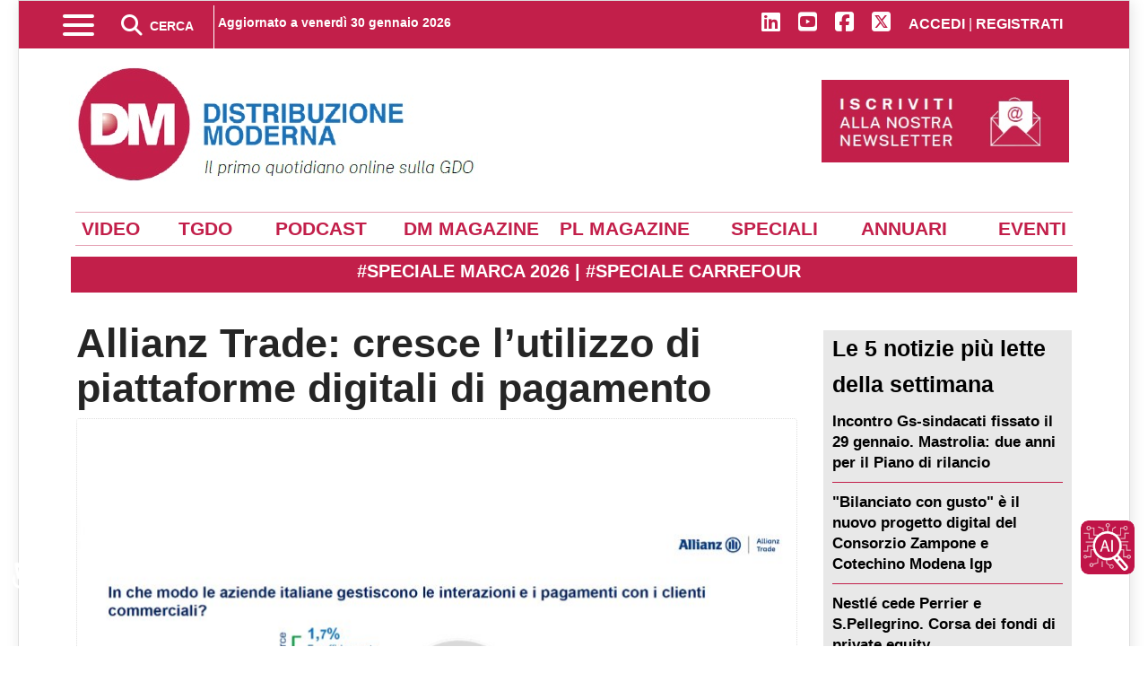

--- FILE ---
content_type: text/html; charset=utf-8
request_url: https://distribuzionemoderna.info/trend/allianz-trade-cresce-lutilizzo-di-piattaforme-digitali-di-pagamento
body_size: 32956
content:
<!doctype html>
<html lang="it-it" dir="ltr">
    <head>
         <link rel="preconnect" href="https://stats.edizionidm.it" crossorigin>
         <link rel="dns-prefetch" href="//stats.edizionidm.it">
        <meta name="viewport" content="width=device-width, initial-scale=1, shrink-to-fit=no">
        <meta charset="utf-8">
	<meta name="rights" content="Proprietà di Edizioni DM srl - Contenuto Riservato">
	<meta name="twitter:card" content="summary_large_image">
	<meta name="twitter:site" content="@DM_newsOnline">
	<meta name="twitter:creator" content="@DM_newsOnline">
	<meta name="twitter:title" content="Allianz Trade: cresce l'utilizzo di piattaforme digitali di pagamento">
	<meta name="twitter:description" content="Allianz Trade: cresce l'utilizzo di piattaforme digitali di pagamento di Federica BartoliCresce l'importanza delle soluzioni digitali per le aziende B2b in">
	<meta name="twitter:image" content="https://distribuzionemoderna.info/images/storico/2024/allianz-trade-cresce-lutilizzo-di-piattaforme-digitali-di-pagamento.jpg">
	<meta name="twitter:image:alt" content="Allianz Trade: cresce l'utilizzo di piattaforme digitali di pagamento">
	<meta name="author" content="Redazione">
	<meta name="robots" content="index, follow, max-snippet:-1, max-image-preview:large, max-video-preview:-1">
	<meta property="og:locale" content="it_IT">
	<meta property="og:site_name" content="Distribuzione Moderna">
	<meta property="og:title" content="Allianz Trade: cresce l'utilizzo di piattaforme digitali di pagamento">
	<meta property="og:type" content="article">
	<meta property="og:url" content="https://distribuzionemoderna.info/trend/allianz-trade-cresce-lutilizzo-di-piattaforme-digitali-di-pagamento">
	<meta property="og:description" content="Allianz Trade: cresce l'utilizzo di piattaforme digitali di pagamento di Federica BartoliCresce l'importanza delle soluzioni digitali per le aziende B2b in">
	<meta property="og:image" content="https://distribuzionemoderna.info/images/storico/2024/allianz-trade-cresce-lutilizzo-di-piattaforme-digitali-di-pagamento.jpg">
	<meta property="og:image:alt" content="Allianz Trade: cresce l'utilizzo di piattaforme digitali di pagamento">
	<meta property="og:image:secure_url" content="https://distribuzionemoderna.info/images/storico/2024/allianz-trade-cresce-lutilizzo-di-piattaforme-digitali-di-pagamento.jpg">
	<meta property="og:image:width" content="800">
	<meta property="og:image:height" content="600">
	<meta property="og:image:type" content="image/jpeg">
	<meta property="article:published_time" content="2024-05-28T12:16:00+00:00">
	<meta property="article:modified_time" content="2024-05-28T08:47:51+00:00">
	<meta property="og:updated_time" content="2024-05-28T08:47:51+00:00">
	<meta property="article:author" content="https://distribuzionemoderna.info/chi-siamo">
	<meta property="article:section" content="Trend">
	<meta name="description" content="Allianz Trade: cresce l’utilizzo di piattaforme digitali di pagamento di Federica BartoliCresce l’importanza delle soluzioni digitali per le aziende B2b in ">
	<title>Allianz Trade: cresce l’utilizzo di piattaforme digitali di pagamento</title>
	<link href="https://distribuzionemoderna.info/trend/allianz-trade-cresce-lutilizzo-di-piattaforme-digitali-di-pagamento" rel="canonical">
	<link href="/images/favicon.ico" rel="icon" type="image/vnd.microsoft.icon">
<link href="/media/syw/css/fonts.min.css?decad0" rel="stylesheet">
	<link href="/media/cache/plg_content_articledetailsprofiles/style_274_article.css?decad0" rel="stylesheet">
	<link href="/media/cache/plg_content_articledetailsprofiles/print_274_article.css?decad0" rel="stylesheet" media="print">
	<link href="https://cdnjs.cloudflare.com/ajax/libs/font-awesome/5.15.4/css/all.min.css?decad0" rel="stylesheet">
	<link href="/media/cache/mod_latestnewsenhanced/style_473.css?decad0" rel="stylesheet">
	<link href="/media/mod_latestnewsenhanced/css/common_styles.min.css?decad0" rel="stylesheet">
	<link href="/media/vendor/joomla-custom-elements/css/joomla-alert.min.css?0.4.1" rel="stylesheet">
	<link href="/media/plg_system_jcepro/site/css/content.min.css?86aa0286b6232c4a5b58f892ce080277" rel="stylesheet">
	<link href="/templates/newsberg/css/bootstrap.min.css" rel="stylesheet">
	<link href="/plugins/system/helixultimate/assets/css/chosen.css" rel="stylesheet">
	<link href="/plugins/system/helixultimate/assets/css/system-j4.min.css" rel="stylesheet">
	<link href="/templates/newsberg/css/custom.css" rel="stylesheet">
	<link href="/templates/newsberg/css/template.css" rel="stylesheet">
	<link href="/templates/newsberg/css/presets/default.css" rel="stylesheet">
	<link href="/components/com_sppagebuilder/assets/css/dynamic-content.css?3e7e96fad5e237fb2d5a081c6cb11212" rel="stylesheet">
	<link href="/components/com_sppagebuilder/assets/css/font-awesome-6.min.css?3e7e96fad5e237fb2d5a081c6cb11212" rel="stylesheet">
	<link href="/components/com_sppagebuilder/assets/css/font-awesome-v4-shims.css?3e7e96fad5e237fb2d5a081c6cb11212" rel="stylesheet">
	<link href="/components/com_sppagebuilder/assets/css/sppagebuilder.css?3e7e96fad5e237fb2d5a081c6cb11212" rel="stylesheet">
	<link href="/components/com_sppagebuilder/assets/css/magnific-popup.css" rel="stylesheet">
	<link href="https://distribuzionemoderna.info/modules/mod_datetime/tmpl/default.min.css" rel="stylesheet">
	<link href="/modules/mod_djmegamenu/themes/modern/css/djmegamenu.css?4.4.1.pro" rel="stylesheet">
	<link href="/modules/mod_djmegamenu/assets/css/offcanvas.min.css?4.4.1.pro" rel="stylesheet">
	<link href="/modules/mod_djmegamenu/mobilethemes/light/djmobilemenu.css?4.4.1.pro" rel="stylesheet">
	<link href="/plugins/system/cookiespolicynotificationbar/assets/css/cpnb-style.min.css" rel="stylesheet" media="all">
	<link href="/components/com_sppagebuilder/assets/css/color-switcher.css?3e7e96fad5e237fb2d5a081c6cb11212" rel="stylesheet">
	<style>.sp-reading-progress-bar { position:fixed;z-index:9999;height:5px;background-color:#c21f4a;bottom:0; }</style>
	<style>.logo-image {height:132px;}.logo-image-phone {height:132px;}</style>
	<style>#sp-header{ background-color:#C21F4A;color:#FFFFFF;padding:0px 10px 0px 10px; }</style>
	<style>#sp-header a{color:#FFFFFF;}</style>
	<style>#sp-header a:hover{color:#FFFFFF;}</style>
	<style>#sp-top{ background-color:#FFFFFF;color:#000000;padding:20px 0px 0px 0px;margin:0px 0px 0px 0px; }</style>
	<style>#sp-top a{color:#000000;}</style>
	<style>#sp-top a:hover{color:#000000;}</style>
	<style>#sp-top-mobile{ background-color:#FFFFFF;color:#FFFFFF; }</style>
	<style>#sp-top-mobile a{color:#FFFFFF;}</style>
	<style>#sp-top-mobile a:hover{color:#FFFFFF;}</style>
	<style>#sp-voci-dirette{ background-color:#FFFFFF;color:#C21F4A;margin:30px 0px 0px 0px; }</style>
	<style>#sp-voci-dirette a{color:#FFFFFF;}</style>
	<style>#sp-voci-dirette a:hover{color:#FFFFFF;}</style>
	<style>#sp-blog-bottom{ margin:0px 0px 0px 0px; }</style>
	<style>#sp-t9{ background-color:#EAEAEA;color:#000000; }</style>
	<style>#sp-t9 a{color:#000000;}</style>
	<style>#sp-t9 a:hover{color:#000000;}</style>
	<style>#sp-footer{ background-color:#C21F4A;color:#FFFFFF;padding:10px 10px 10px 10px; }</style>
	<style>#sp-footer a{color:#FFFFFF;}</style>
	<style>#sp-footer a:hover{color:#FFFFFF;}</style>
	<style>.dj-hideitem { display: none !important; }
</style>
	<style>@media(min-width: 1400px) {.sppb-row-container { max-width: 1320px; }}</style>
	<style>.mod_datetime {
    padding: 0;
    margin: 0;
    font-size: 14px;
    font-weight: bold;
    text-align: center;
    margin-top: -16px;
}</style>
	<style>#dj-megamenu250, #dj-megamenu250sticky { background: rgba(224, 224, 224, 1); } #dj-megamenu250 li a.dj-up_a { color: rgba(0, 0, 0, 1); } #dj-megamenu250 li a.dj-up_a small.subtitle { color: rgba(0, 0, 0, 1); } #dj-megamenu250 li:hover a.dj-up_a, #dj-megamenu250 li.hover a.dj-up_a, #dj-megamenu250 li.active a.dj-up_a { background: rgba(194, 31, 74, 1); } #dj-megamenu250 li:hover a.dj-up_a, #dj-megamenu250 li.hover a.dj-up_a, #dj-megamenu250 li.active a.dj-up_a { color: rgba(255, 255, 255, 1); } #dj-megamenu250 li:hover a.dj-up_a small.subtitle, #dj-megamenu250 li.hover a.dj-up_a small.subtitle, #dj-megamenu250 li.active a.dj-up_a small.subtitle { color: rgba(255, 255, 255, 1); } #dj-megamenu250 li:hover div.dj-subwrap .dj-subwrap-in, #dj-megamenu250 li.hover div.dj-subwrap .dj-subwrap-in { background-color: rgba(224, 224, 224, 1); } #dj-megamenu250 li:hover div.dj-subwrap li:hover > div.dj-subwrap > .dj-subwrap-in, #dj-megamenu250 li.hover div.dj-subwrap li.hover > div.dj-subwrap > .dj-subwrap-in { background-color: rgba(224, 224, 224, 1); } #dj-megamenu250 li ul.dj-submenu > li > a { color: rgba(0, 0, 0, 1); } #dj-megamenu250 li ul.dj-subtree > li > a { color: rgba(0, 0, 0, 1); } #dj-megamenu250 li ul.dj-submenu > li > a small.subtitle { color: rgba(0, 0, 0, 1); } #dj-megamenu250 li ul.dj-subtree > li { color: rgba(0, 0, 0, 1); } #dj-megamenu250 li ul.dj-subtree > li > a small.subtitle { color: rgba(0, 0, 0, 1); } #dj-megamenu250 li ul.dj-submenu > li > a:hover, #dj-megamenu250 li ul.dj-submenu > li > a.active, #dj-megamenu250 li ul.dj-submenu > li.hover:not(.subtree) > a { background: rgba(194, 31, 74, 1); } #dj-megamenu250 li ul.dj-submenu > li > a:hover, #dj-megamenu250 li ul.dj-submenu > li > a.active, #dj-megamenu250 li ul.dj-submenu > li.hover:not(.subtree) > a { color: rgba(255, 255, 255, 1); } #dj-megamenu250 li ul.dj-subtree > li > a:hover { color: rgba(255, 255, 255, 1); } #dj-megamenu250 li ul.dj-submenu > li > a:hover small.subtitle, #dj-megamenu250 li ul.dj-submenu > li > a.active small.subtitle, #dj-megamenu250 li ul.dj-submenu > li.hover:not(.subtree) > a small.subtitle { color: rgba(255, 255, 255, 1); } #dj-megamenu250 li ul.dj-subtree > li > a:hover small.subtitle { color: rgba(255, 255, 255, 1); } #dj-megamenu250 .modules-wrap { color: rgba(0, 0, 0, 1); } #dj-megamenu250.dj-megamenu-wcag *.focus, #dj-megamenu250.dj-megamenu-wcag *:focus-visible { outline-color: rgba(194, 31, 74, 1); }</style>
	<style>
		@media (min-width: 4501px) { #dj-megamenu250mobile { display: none; } }
		@media (max-width: 4500px) { #dj-megamenu250, #dj-megamenu250sticky, #dj-megamenu250placeholder { display: none !important; } }
	</style>
	<style>

/* BEGIN: Cookies Policy Notification Bar - J! system plugin (Powered by: Web357.com) */
.cpnb-outer { border-color: rgba(32, 34, 38, 1); }
.cpnb-outer.cpnb-div-position-top { border-bottom-width: 1px; }
.cpnb-outer.cpnb-div-position-bottom { border-top-width: 1px; }
.cpnb-outer.cpnb-div-position-top-left, .cpnb-outer.cpnb-div-position-top-right, .cpnb-outer.cpnb-div-position-bottom-left, .cpnb-outer.cpnb-div-position-bottom-right { border-width: 1px; }
.cpnb-message { color: #f1f1f3; }
.cpnb-message a { color: #ffffff }
.cpnb-button, .cpnb-button-ok, .cpnb-m-enableAllButton { -webkit-border-radius: 4px; -moz-border-radius: 4px; border-radius: 4px; font-size: 14px; color: #ffffff; background-color: rgba(17, 130, 41, 1); }
.cpnb-button:hover, .cpnb-button:focus, .cpnb-button-ok:hover, .cpnb-button-ok:focus, .cpnb-m-enableAllButton:hover, .cpnb-m-enableAllButton:focus { color: #ffffff; background-color: rgba(10, 102, 33, 1); }
.cpnb-button-decline, .cpnb-button-delete, .cpnb-button-decline-modal, .cpnb-m-DeclineAllButton { color: #ffffff; background-color: rgba(153, 32, 28, 1); }
.cpnb-button-decline:hover, .cpnb-button-decline:focus, .cpnb-button-delete:hover, .cpnb-button-delete:focus, .cpnb-button-decline-modal:hover, .cpnb-button-decline-modal:focus, .cpnb-m-DeclineAllButton:hover, .cpnb-m-DeclineAllButton:focus { color: #ffffff; background-color: rgba(107, 13, 6, 1); }
.cpnb-button-cancel, .cpnb-button-reload, .cpnb-button-cancel-modal { color: #ffffff; background-color: rgba(140, 25, 75, 1); }
.cpnb-button-cancel:hover, .cpnb-button-cancel:focus, .cpnb-button-reload:hover, .cpnb-button-reload:focus, .cpnb-button-cancel-modal:hover, .cpnb-button-cancel-modal:focus { color: #ffffff; background-color: rgba(112, 11, 51, 1); }
.cpnb-button-settings, .cpnb-button-settings-modal { color: #ffffff; background-color: rgba(32, 39, 133, 1); }
.cpnb-button-settings:hover, .cpnb-button-settings:focus, .cpnb-button-settings-modal:hover, .cpnb-button-settings-modal:focus { color: #ffffff; background-color: rgba(11, 13, 89, 1); }
.cpnb-button-more-default, .cpnb-button-more-modal { color: #ffffff; background-color: rgba(135, 27, 77, 1); }
.cpnb-button-more-default:hover, .cpnb-button-more-modal:hover, .cpnb-button-more-default:focus, .cpnb-button-more-modal:focus { color: #ffffff; background-color: rgba(102, 18, 55, 1); }
.cpnb-m-SaveChangesButton { color: #ffffff; background-color: rgba(120, 128, 204, 1); }
.cpnb-m-SaveChangesButton:hover, .cpnb-m-SaveChangesButton:focus { color: #ffffff; background-color: rgba(25, 30, 112, 1); }
/* center alignment */
.cpnb-message { text-align: center; float: none; display: inline-block; }
.cpnb-buttons { display: inline-block; float: none; margin-left: 20px; }
@media (max-width: 1580px) {
  .cpnb-message { float: none; display: block; width: 100%; display: block; clear: both; margin-bottom: 15px; }
  .cpnb-buttons { float: none; display: block; width: 100%; clear: both; text-align: center; margin-top: 0; margin-left: 0; margin-bottom: 10px; right: 0; position: relative; }
}
@media only screen and (max-width: 600px) {
.cpnb-left-menu-toggle::after, .cpnb-left-menu-toggle-button {
content: "Categories";
}
}
/* END: Cookies Policy Notification Bar - J! system plugin (Powered by: Web357.com) */
</style>
	<style>:root {--sppb-topbar-bg-color: #c21f4a; --sppb-topbar-text-color: #ffffff; --sppb-header-bg-color: #eaeaea; --sppb-logo-text-color: #000000; --sppb-menu-text-color: #252525; --sppb-menu-text-hover-color: #c21f4a; --sppb-menu-text-active-color: #c21f4a; --sppb-menu-dropdown-bg-color: #c21f4a; --sppb-menu-dropdown-text-color: #ffffff; --sppb-menu-dropdown-text-hover-color: #d43f62; --sppb-menu-dropdown-text-active-color: #d64d6d; --sppb-text-color: #000000; --sppb-bg-color: #ffffff; --sppb-link-color: #c21f4a; --sppb-link-hover-color: #a31b3b; --sppb-footer-bg-color: #c21f4a; --sppb-footer-text-color: #ffffff; --sppb-footer-link-color: #cc4766; --sppb-footer-link-hover-color: #cf4868}</style>
<script src="/media/vendor/jquery/js/jquery.min.js?3.7.1"></script>
	<script src="/media/vendor/jquery/js/jquery-noconflict.min.js?3.7.1"></script>
	<script type="application/json" class="joomla-script-options new">{"bootstrap.tooltip":{".hasTooltip":{"animation":true,"container":"body","html":true,"trigger":"hover focus","boundary":"clippingParents","sanitize":true}},"data":{"breakpoints":{"tablet":991,"mobile":480},"header":{"stickyOffset":"100"}},"joomla.jtext":{"ERROR":"Errore","MESSAGE":"Messaggio","NOTICE":"Avviso","WARNING":"Attenzione","JCLOSE":"Chiudi","JOK":"OK","JOPEN":"Apri"},"system.paths":{"root":"","rootFull":"https:\/\/distribuzionemoderna.info\/","base":"","baseFull":"https:\/\/distribuzionemoderna.info\/"},"csrf.token":"ec18011595b373fdabaffe4a1a4654ad","accessibility-options":{"labels":{"menuTitle":"Opzioni di accessibilità","increaseText":"Aumenta dimensione carattere","decreaseText":"Riduci dimensione carattere","increaseTextSpacing":"Aumenta spaziatura testo","decreaseTextSpacing":"Riduci  spaziatura testo","invertColors":"Inverti i colori","grayHues":"Toni grigi","underlineLinks":"Sottolinea i link","bigCursor":"Cursore grande","readingGuide":"Guida alla lettura","textToSpeech":"Dal testo al discorso","speechToText":"Dal discorso al testo","resetTitle":"Resetta","closeTitle":"Chiudi"},"icon":{"position":{"left":{"size":"0","units":"px"}},"useEmojis":true},"hotkeys":{"enabled":true,"helpTitles":true},"textToSpeechLang":["it-IT"],"speechToTextLang":["it-IT"]}}</script>
	<script src="/media/system/js/core.min.js?a3d8f8"></script>
	<script src="/media/vendor/bootstrap/js/popover.min.js?5.3.8" type="module"></script>
	<script src="/media/vendor/bootstrap/js/alert.min.js?5.3.8" type="module"></script>
	<script src="/media/vendor/bootstrap/js/button.min.js?5.3.8" type="module"></script>
	<script src="/media/vendor/bootstrap/js/carousel.min.js?5.3.8" type="module"></script>
	<script src="/media/vendor/bootstrap/js/collapse.min.js?5.3.8" type="module"></script>
	<script src="/media/vendor/bootstrap/js/dropdown.min.js?5.3.8" type="module"></script>
	<script src="/media/vendor/bootstrap/js/modal.min.js?5.3.8" type="module"></script>
	<script src="/media/vendor/bootstrap/js/offcanvas.min.js?5.3.8" type="module"></script>
	<script src="/media/vendor/bootstrap/js/scrollspy.min.js?5.3.8" type="module"></script>
	<script src="/media/vendor/bootstrap/js/tab.min.js?5.3.8" type="module"></script>
	<script src="/media/vendor/bootstrap/js/toast.min.js?5.3.8" type="module"></script>
	<script src="/media/system/js/showon.min.js?e51227" type="module"></script>
	<script src="/media/system/js/messages.min.js?9a4811" type="module"></script>
	<script src="/media/vendor/accessibility/js/accessibility.min.js?3.0.17" defer></script>
	<script src="/components/com_sppagebuilder/assets/js/dynamic-content.js?3e7e96fad5e237fb2d5a081c6cb11212"></script>
	<script src="/components/com_sppagebuilder/assets/js/jquery.parallax.js?3e7e96fad5e237fb2d5a081c6cb11212"></script>
	<script src="/components/com_sppagebuilder/assets/js/sppagebuilder.js?3e7e96fad5e237fb2d5a081c6cb11212" defer></script>
	<script src="/components/com_sppagebuilder/assets/js/addons/text_block.js"></script>
	<script src="/components/com_sppagebuilder/assets/js/jquery.magnific-popup.min.js"></script>
	<script src="/components/com_sppagebuilder/assets/js/addons/image.js"></script>
	<script src="https://distribuzionemoderna.info/modules/mod_datetime/assets/js/dayjs.min.js"></script>
	<script src="https://distribuzionemoderna.info/modules/mod_datetime/assets/js/dayjs_plugin_utc.min.js"></script>
	<script src="https://distribuzionemoderna.info/modules/mod_datetime/assets/js/dayjs_plugin_timezone.min.js"></script>
	<script src="https://distribuzionemoderna.info/modules/mod_datetime/assets/js/locales/it.js"></script>
	<script src="/components/com_sppagebuilder/assets/js/color-switcher.js?3e7e96fad5e237fb2d5a081c6cb11212"></script>
	<script src="/cache/com_templates/templates/newsberg/e94d86b9542757267ebee287f578052a.js"></script>
	<script type="module">window.addEventListener("load", function() {new Accessibility(Joomla.getOptions("accessibility-options") || {});});</script>
	<script>template="newsberg";</script>
	<script>
				document.addEventListener("DOMContentLoaded", () =>{
					window.htmlAddContent = window?.htmlAddContent || "";
					if (window.htmlAddContent) {
        				document.body.insertAdjacentHTML("beforeend", window.htmlAddContent);
					}
				});
			</script>
	<script>document.addEventListener('DOMContentLoaded', function () {
    // Assuming you've included dayjs and the Greek locale already
    dayjs.locale(`it`);
    dayjs.extend(dayjs_plugin_utc);
    dayjs.extend(dayjs_plugin_timezone);

    // DATE
    const mod_dateElement = document.getElementById(`mod_date_js_212`);

    function modUpdateDate() {
        const currentDate = dayjs()
            .tz(`Europe/Rome`)
            .format(`dddd DD MMMM YYYY`); // YYYY-MM-DD HH:mm:ss
        mod_dateElement.textContent = currentDate;
    }

    // Update the time immediately upon script load
    modUpdateDate();

    // Then update it every second (1000 milliseconds)
    setInterval(modUpdateDate, 1000);
});</script>
	<script>

// BEGIN: Cookies Policy Notification Bar - J! system plugin (Powered by: Web357.com)
var cpnb_config = {"w357_joomla_caching":0,"w357_position":"center","w357_show_close_x_icon":"1","w357_hide_after_time":"display_always","w357_duration":"60","w357_animate_duration":"1000","w357_limit":"0","w357_message":"Utilizziamo cookies per garantire il corretto funzionamento del sito, analizzare il nostro traffico e, ove previsto, fornire i servizi dei social media.\u003Cbr\u003EI cookies sono DISATTIVATI. Puoi scegliere se accettare l\u0027uso degli stessi o disattivarli.","w357_display_ok_btn":"1","w357_buttonText":"Ok, accetto (tutto)!","w357_display_decline_btn":"1","w357_buttonDeclineText":"Disattiva (tutto)","w357_display_cancel_btn":"0","w357_buttonCancelText":"Cancella","w357_display_settings_btn":"1","w357_buttonSettingsText":"Impostazioni","w357_buttonMoreText":"Maggiori informazioni","w357_buttonMoreLink":"","w357_display_more_info_btn":"0","w357_fontColor":"#f1f1f3","w357_linkColor":"#ffffff","w357_fontSize":"12px","w357_backgroundColor":"rgba(50, 58, 69, 1)","w357_borderWidth":"1","w357_body_cover":"1","w357_overlay_state":"1","w357_overlay_color":"rgba(10, 10, 10, 0.3)","w357_height":"auto","w357_cookie_name":"cookiesDirective","w357_link_target":"_self","w357_popup_width":"800","w357_popup_height":"600","w357_customText":"\u003Ch1 id=\u0022cookies-policy\u0022\u003ECookies Policy\u003C\/h1\u003E\r\n\u003Chr \/\u003E\r\n\u003Ch3 id=\u0022informazioni-generali\u0022\u003EInformazioni generali\u003C\/h3\u003E\r\n\u003Cp\u003EI cookies vengono utilizzati garantire il corretto funzionamento delle procedure e migliorare la propria esperienza di navigazione.\u003Cbr \/\u003EI cookies sono files di piccole dimensioni che vengono memorizzati sul computer ( o su altri devices abilitati alla navigazione come per esempio smartphone e tablet) quando si visita un sito. Normalmente un cookies contiene il nome del sito da cui proviene, la \u0027durata\u0027 (quanto tempo resta memorizzato sul device), e un valore che è normalmente un numero univoco generato in maniera casuale. I siti possono usare cookies generati dallo stesso, oppure da applicazioni di terze parti allo scopo di monitorare, controllare, personalizzare il sito durante la navigazione. I cookies possono essere anche usati per tracciare il modo nel quale il sito viene usato, oppure per mostrare annunci pertinenti alle proprie abitudini su altri siti.\u003C\/p\u003E\r\n\u003Ch3 id=\u0022app-di-terze-parti\u0022\u003EApp di terze parti\u003C\/h3\u003E\r\n\u003Cp\u003EI siti possono fare uso di servizi esterni (di terze parti). Tramite l\u0027uso queste app possono essere scaricati cookies anonimi nel browser che possono anche essere utilizzati dal nostro sito. Alcuni di questi servizi possono essere per esempio: Google, Facebook, Twitter, Adroll, MailChimp, Sucuri, Intercom e altri social network, agenzie di pubblicità, firewalls di sicurezza, compagnie di raccolta analitica dei dati, service providers. Questi servizi possono collezionare e usare dati come IP Address, HTTP Referrer, Unique Device Identifier e altri dati non riconducibili comunque a informazioni personali, e log del server.\u003C\/p\u003E\r\n\u003Chr \/\u003E","w357_more_info_btn_type":"custom_text","w357_blockCookies":"1","w357_autoAcceptAfterScrolling":"0","w357_numOfScrolledPixelsBeforeAutoAccept":"300","w357_reloadPageAfterAccept":"0","w357_enableConfirmationAlerts":"0","w357_enableConfirmationAlertsForAcceptBtn":0,"w357_enableConfirmationAlertsForDeclineBtn":0,"w357_enableConfirmationAlertsForDeleteBtn":0,"w357_confirm_allow_msg":"Questa azione abiliterà tutti i Cookies memorizzati dal sito web. Sei sicuro di voler abilitare tutti i cookies dal tuo browser?","w357_confirm_delete_msg":"Questa azione rimuoverà tutti i cookies memorizzati dal sito web. Sei sicuro di disabilitare e cancellare tutti i cookies dal tuo browser?","w357_show_in_iframes":"1","w357_shortcode_is_enabled_on_this_page":0,"w357_base_url":"https:\/\/distribuzionemoderna.info\/","w357_base_ajax_url":"https:\/\/distribuzionemoderna.info\/","w357_current_url":"https:\/\/distribuzionemoderna.info\/trend\/allianz-trade-cresce-lutilizzo-di-piattaforme-digitali-di-pagamento","w357_always_display":"0","w357_show_notification_bar":true,"w357_expiration_cookieSettings":"365","w357_expiration_cookieAccept":"365","w357_expiration_cookieDecline":"180","w357_expiration_cookieCancel":"3","w357_accept_button_class_notification_bar":"cpnb-accept-btn","w357_decline_button_class_notification_bar":"cpnb-decline-btn","w357_cancel_button_class_notification_bar":"cpnb-cancel-btn","w357_settings_button_class_notification_bar":"cpnb-settings-btn","w357_moreinfo_button_class_notification_bar":"cpnb-moreinfo-btn","w357_accept_button_class_notification_bar_modal_window":"cpnb-accept-btn-m","w357_decline_button_class_notification_bar_modal_window":"cpnb-decline-btn-m","w357_save_button_class_notification_bar_modal_window":"cpnb-save-btn-m","w357_buttons_ordering":"[\u0022ok\u0022,\u0022settings\u0022,\u0022decline\u0022,\u0022cancel\u0022,\u0022moreinfo\u0022]"};
// END: Cookies Policy Notification Bar - J! system plugin (Powered by: Web357.com)
</script>
	<script>

// BEGIN: Cookies Policy Notification Bar - J! system plugin (Powered by: Web357.com)
var cpnb_cookiesCategories = {"cookie_categories_group0":{"cookie_category_id":"required-cookies","cookie_category_name":"Required Cookies","cookie_category_description":"The Required or Functional cookies relate to the functionality of our websites and allow us to improve the service we offer to you through our websites, for example by allowing you to carry information across pages of our website to avoid you having to re-enter information, or by recognizing your preferences when you return to our website.","cookie_category_checked_by_default":"2","cookie_category_status":"1"},"cookie_categories_group1":{"cookie_category_id":"analytical-cookies","cookie_category_name":"Analytical Cookies","cookie_category_description":"Analytical cookies allow us to recognize and to count the number of visitors to our website, to see how visitors move around the website when they are using it and to record which content viewers view and are interested in. This helps us to determine how frequently particular pages and advertisements are visited and to determine the most popular areas of our website. This helps us to improve the service which we offer to you by helping us make sure our users are finding the information they are looking for, by providing anonymized demographic data to third parties in order to target advertising more appropriately to you, and by tracking the success of advertising campaigns on our website.","cookie_category_checked_by_default":"1","cookie_category_status":"1"},"cookie_categories_group2":{"cookie_category_id":"social-media-cookies","cookie_category_name":"Social Media","cookie_category_description":"These cookies allow you to share Website content with social media platforms (e.g., Facebook, Twitter, Instagram). We have no control over these cookies as they are set by the social media platforms themselves.","cookie_category_checked_by_default":"0","cookie_category_status":"1"},"cookie_categories_group3":{"cookie_category_id":"targeted-advertising-cookies","cookie_category_name":"Targeted Advertising Cookies","cookie_category_description":"Advertising and targeting cookies are used to deliver advertisements more relevant to you, but can also limit the number of times you see an advertisement and be used to chart the effectiveness of an ad campaign by tracking users’ clicks. They can also provide security in transactions. They are usually placed by third-party advertising networks with a website operator’s permission but can be placed by the operator themselves. They can remember that you have visited a website, and this information can be shared with other organizations, including other advertisers. They cannot determine who you are though, as the data collected is never linked to your profile. ","cookie_category_checked_by_default":"0","cookie_category_status":"1"}};
// END: Cookies Policy Notification Bar - J! system plugin (Powered by: Web357.com)
</script>
	<script>

// BEGIN: Cookies Policy Notification Bar - J! system plugin (Powered by: Web357.com)
var cpnb_manager = {"w357_m_modalState":"1","w357_m_floatButtonState":"0","w357_m_floatButtonPosition":"bottom_right","w357_m_HashLink":"cookies","w357_m_modal_menuItemSelectedBgColor":"rgba(200, 200, 200, 1)","w357_m_saveChangesButtonColorAfterChange":"rgba(13, 92, 45, 1)","w357_m_floatButtonIconSrc":"https:\/\/distribuzionemoderna.info\/media\/plg_system_cookiespolicynotificationbar\/icons\/cpnb-cookies-manager-icon-1-64x64.png","w357_m_FloatButtonIconType":"image","w357_m_FloatButtonIconFontAwesomeName":"fas fa-cookie-bite","w357_m_FloatButtonIconFontAwesomeSize":"fa-3x","w357_m_FloatButtonIconFontAwesomeColor":"rgba(61, 47, 44, 0.84)","w357_m_FloatButtonIconUikitName":"cog","w357_m_FloatButtonIconUikitSize":"1","w357_m_FloatButtonIconUikitColor":"rgba(61, 47, 44, 0.84)","w357_m_floatButtonText":"Impostazione Cookie","w357_m_modalHeadingText":"Impostazioni avanzate Cookie","w357_m_checkboxText":"Abilitato","w357_m_lockedText":"(Bloccato)","w357_m_EnableAllButtonText":"Consenti tutti i cookies","w357_m_DeclineAllButtonText":"Nessun cookies","w357_m_SaveChangesButtonText":"Salva impostazioni","w357_m_confirmationAlertRequiredCookies":"These cookies are strictly necessary for this website. You can\u0027t disable this category of cookies. Thank you for understanding!"};
// END: Cookies Policy Notification Bar - J! system plugin (Powered by: Web357.com)
</script>
	<script>
			const initColorMode = () => {
				const colorVariableData = [];
				const sppbColorVariablePrefix = "--sppb";
				let activeColorMode = localStorage.getItem("sppbActiveColorMode") || "";
				activeColorMode = "";
				const modes = [];

				if(!modes?.includes(activeColorMode)) {
					activeColorMode = "";
					localStorage.setItem("sppbActiveColorMode", activeColorMode);
				}

				document?.body?.setAttribute("data-sppb-color-mode", activeColorMode);

				if (!localStorage.getItem("sppbActiveColorMode")) {
					localStorage.setItem("sppbActiveColorMode", activeColorMode);
				}

				if (window.sppbColorVariables) {
					const colorVariables = typeof(window.sppbColorVariables) === "string" ? JSON.parse(window.sppbColorVariables) : window.sppbColorVariables;

					for (const colorVariable of colorVariables) {
						const { path, value } = colorVariable;
						const variable = String(path[0]).trim().toLowerCase().replaceAll(" ", "-");
						const mode = path[1];
						const variableName = `${sppbColorVariablePrefix}-${variable}`;

						if (activeColorMode === mode) {
							colorVariableData.push(`${variableName}: ${value}`);
						}
					}

					document.documentElement.style.cssText += colorVariableData.join(";");
				}
			};

			window.sppbColorVariables = [];
			
			initColorMode();

			document.addEventListener("DOMContentLoaded", initColorMode);
		</script>
	<link href="/component/joomrss/ultime-notizie?Itemid=101" rel="alternate" type="text/html" title="Ultime notizie" />
	<!-- Start: Dati strutturati di Google  -->
<script type="application/ld+json" data-type="gsd"> { "@context": "https://schema.org", "@type": "BreadcrumbList", "itemListElement": [ { "@type": "ListItem", "position": 1, "name": "Il primo quotidiano online sulla GDO", "item": "https://distribuzionemoderna.info" }, { "@type": "ListItem", "position": 2, "name": "TREND", "item": "https://distribuzionemoderna.info/trend" }, { "@type": "ListItem", "position": 3, "name": "Allianz Trade: cresce l’utilizzo di piattaforme digitali di pagamento", "item": "https://distribuzionemoderna.info/trend/allianz-trade-cresce-lutilizzo-di-piattaforme-digitali-di-pagamento" } ] } </script> <script type="application/ld+json" data-type="gsd"> { "@context": "https://schema.org", "@type": "NewsArticle", "mainEntityOfPage": { "@type": "WebPage", "@id": "https://distribuzionemoderna.info/trend/allianz-trade-cresce-lutilizzo-di-piattaforme-digitali-di-pagamento" }, "headline": "Allianz Trade: cresce l’utilizzo di piattaforme digitali di pagamento", "description": "di Federica BartoliCresce l’importanza delle soluzioni digitali per le aziende B2b in Italia, con un trend verso la digitalizzazione dettato anche da un mercato globale sempre più connesso.", "image": { "@type": "ImageObject", "url": "https://distribuzionemoderna.info/images/storico/2024/allianz-trade-cresce-lutilizzo-di-piattaforme-digitali-di-pagamento.jpg" }, "publisher": { "@type": "Organization", "name": "Distribuzione Moderna", "logo": { "@type": "ImageObject", "url": "https://distribuzionemoderna.info/images/logo_distribuzionemoderna_social.jpg" } }, "author": { "@type": "Person", "name": "Redazione", "url": "https://distribuzionemoderna.info/chi-siamo" }, "datePublished": "2024-05-28T14:16:00+02:00", "dateCreated": "2024-05-28T10:47:51+02:00", "dateModified": "2024-05-28T10:47:51+02:00" } </script>
<!-- End: Dati strutturati di Google  -->
		<meta name="HandheldFriendly" content="true" />
		<meta name="format-detection" content="telephone=no" />
        <link rel="stylesheet" type="text/css" href="https://distribuzionemoderna.info/images/news/skin/skin.css?v=1769739984">
        <link rel="apple-touch-icon" sizes="180x180" href="/apple-touch-icon.png">
		<link rel="icon" type="image/png" sizes="16x16" href="/favicon-16x16.png">
        <link rel="icon" type="image/png" sizes="32x32" href="/favicon-32x32.png">
        <link rel="icon" type="image/png" sizes="194x194" href="/favicon-194x194.png">
        <link rel="icon" type="image/png" sizes="192x192" href="/android-chrome-192x192.png">
        <link rel="manifest" href="/site.webmanifest">
        <link rel="mask-icon" href="/safari-pinned-tab.svg" color="#c21f4a">
        <meta name="apple-mobile-web-app-title" content="Distribuzione Moderna">
        <meta name="application-name" content="Distribuzione Moderna">
        <meta name="msapplication-TileColor" content="#ffffff">
        <meta name="msapplication-TileImage" content="/mstile-144x144.png">
        <meta name="theme-color" content="#ffffff"> 
  
<!-- BEGIN: Matomo -->
<!-- Matomo BASE (cookieless prima del consenso) -->
<script>
  var _paq = window._paq = window._paq || [];

  // cookieless prima del consenso
  _paq.push(['requireCookieConsent']);
  _paq.push(['setRequestMethod', 'POST']);
  _paq.push(['alwaysUseSendBeacon']);

  // 🔹 Rileva arrivo da Newsletter in questa pagina
  (function () {
    var q = location.search;
    // mtm_source=newsletter o il tuo custom "nlc=", oppure utm/email, oppure pk_campaign che inizia per NL-
    var isNLHit = /(^|[?&])(mtm_source=newsletter|nlc=|utm_medium=email|pk_campaign=NL-)/i.test(q);

    // 🔹 Memorizza flag a livello di scheda (così l’heartbeat resta attivo nelle pagine successive solo per NL)
    var isNLSession = sessionStorage.getItem('nl_session') === '1' || isNLHit;
    if (isNLHit) sessionStorage.setItem('nl_session', '1');

    // 🔹 HEARTBEAT SOLO PER NEWSLETTER (rimuovi la tua enableHeartBeatTimer globale)
    if (isNLSession) {
      // Migliora la stima del tempo speso; non crea pageview/additional actions
      _paq.push(['enableHeartBeatTimer', 10]); // ~15s è il default consigliato
      // (Volendo puoi abbassare a 10 come avevi: _paq.push(['enableHeartBeatTimer', 10]);)
    }

    // Espone il flag per la ripulitura dopo il trackPageView
    window.__isNLHit = isNLHit;
  })();

  // Pageview + link tracking
  _paq.push(['trackPageView']);
  _paq.push(['enableLinkTracking']);

  // 🔹 RIPULITURA URL SOLO SE LANDING DA NEWSLETTER (dopo che Matomo ha letto i parametri)
  _paq.push([function() {
    try {
      if (!window.__isNLHit) return; // non toccare altri canali
      var url = new URL(location.href);
      var paramsToStrip = [
        'pk_campaign','pk_kwd',
        'utm_source','utm_medium','utm_campaign','utm_term','utm_content',
        'mtm_campaign','mtm_source','mtm_medium','mtm_kwd','mtm_content','mtm_cid',
        // tuoi custom
        'nlc','nlpos'
      ];
      var changed = false;
      for (var i=0;i<paramsToStrip.length;i++){
        var k = paramsToStrip[i];
        if (url.searchParams.has(k)) { url.searchParams.delete(k); changed = true; }
      }
      if (changed && history.replaceState) {
        history.replaceState({}, '', url.pathname + url.search + url.hash);
      }
    } catch(e) {}
  }]);

  (function() {
    _paq.push(['setTrackerUrl', '/metrics/collect']); // first-party endpoint
    _paq.push(['setSiteId', '2']);
    var d=document, g=d.createElement('script'), s=d.getElementsByTagName('script')[0];
    g.async=true; g.defer=true; g.src='/metrics/loader.js'; // copia locale
    s.parentNode.insertBefore(g,s);
  })();
</script>
<noscript><img src="/metrics/collect?idsite=2&rec=1" alt="" style="border:0"></noscript>

<!-- END: Matomo -->

<!-- BEGIN: Matomo Consent -->
<script>
  window._paq = window._paq || [];
  _paq.push(['rememberCookieConsentGiven']);
</script>



<!-- END: Matomo Consent -->
</head>
    <body class="site helix-ultimate hu com_content com-content view-article layout-blog task-none itemid-1672 it-it ltr sticky-header layout-boxed offcanvas-init offcanvs-position-right">
    
      <div class="body-wrapper">
        <div class="body-innerwrapper">
                        
<header id="sp-header" >

						<div class="container">
				<div class="container-inner">
			
	
<div class="row">
	<div id="sp-menu-right" class="col-2 col-sm-2 col-md-1  col-lg-1 col-xxl-1 col-xl-1 "><div class="sp-column  d-flex align-items-center"><div class="sp-module "><div class="sp-module-content"><div class="dj-megamenu-wrapper" data-joomla4 data-tmpl="newsberg">
		<ul id="dj-megamenu250" class="dj-megamenu dj-megamenu-modern dj-megamenu-wcag dj-megamenu-custom horizontalMenu  dj-fa-no"  data-trigger="4500" role="menubar" aria-label="ALL - TESTATA MENU'">
		<li class="dj-up itemid1641 first alias" role="none"><a class="dj-up_a  " href="/aperture"  role="menuitem"><span ><span class="title"><span class="name">APERTURE</span></span></span></a></li><li class="dj-up itemid1655 alias" role="none"><a class="dj-up_a  " href="/real-estate"  role="menuitem"><span ><span class="title"><span class="name">RETAIL REAL ESTATE</span></span></span></a></li><li class="dj-up itemid409 alias" role="none"><a class="dj-up_a  " href="/notizia-del-giorno"  role="menuitem"><span ><span class="title"><span class="name">NOTIZIA DEL GIORNO</span></span></span></a></li><li class="dj-up itemid1644 alias" role="none"><a class="dj-up_a  " href="/imprese"  role="menuitem"><span ><span class="title"><span class="name">IMPRESE</span></span></span></a></li><li class="dj-up itemid1642 alias" role="none"><a class="dj-up_a  " href="/prodotti"  role="menuitem"><span ><span class="title"><span class="name">PRODOTTI</span></span></span></a></li><li class="dj-up itemid721 alias" role="none"><a class="dj-up_a  " href="/intervista"  role="menuitem"><span ><span class="title"><span class="name">INTERVISTA</span></span></span></a></li><li class="dj-up itemid744 alias" role="none"><a class="dj-up_a  " href="/successi-e-strategie"  role="menuitem"><span ><span class="title"><span class="name">SUCCESSI E STRATEGIE</span></span></span></a></li><li class="dj-up itemid1647 alias" role="none"><a class="dj-up_a  " href="/comunicazione-marketing"  role="menuitem"><span ><span class="title"><span class="name">COMUNICAZIONE &amp; MARKETING</span></span></span></a></li><li class="dj-up itemid1650 alias" role="none"><a class="dj-up_a  " href="/finanza"  role="menuitem"><span ><span class="title"><span class="name">FINANZA</span></span></span></a></li><li class="dj-up itemid1645 alias" role="none"><a class="dj-up_a  " href="/persone"  role="menuitem"><span ><span class="title"><span class="name">PERSONE</span></span></span></a></li><li class="dj-up itemid1648 alias" role="none"><a class="dj-up_a  " href="/estero"  role="menuitem"><span ><span class="title"><span class="name">ESTERO</span></span></span></a></li><li class="dj-up itemid1659 alias" role="none"><a class="dj-up_a  " href="/private-label"  role="menuitem"><span ><span class="title"><span class="name">PRIVATE LABEL</span></span></span></a></li><li class="dj-up itemid497 alias" role="none"><a class="dj-up_a  " href="/approfondimento"  role="menuitem"><span ><span class="title"><span class="name">APPROFONDIMENTO</span></span></span></a></li><li class="dj-up itemid1653 active alias" role="none"><a class="dj-up_a active " href="/trend"  role="menuitem"><span ><span class="title"><span class="name">TREND</span></span></span></a></li><li class="dj-up itemid2473 alias" role="none"><a class="dj-up_a  " href="/e-dm-magazine"  role="menuitem"><span ><span class="title"><span class="name">DM MAGAZINE</span></span></span></a></li><li class="dj-up itemid2474 alias" role="none"><a class="dj-up_a  " href="/e-pl-magazine"  role="menuitem"><span ><span class="title"><span class="name">PL MAGAZINE</span></span></span></a></li><li class="dj-up itemid2475 alias" role="none"><a class="dj-up_a  " href="/approfondimenti/e-speciali"  role="menuitem"><span ><span class="title"><span class="name">SPECIALI</span></span></span></a></li><li class="dj-up itemid2476 alias" role="none"><a class="dj-up_a  " href="/approfondimenti/e-annuari"  role="menuitem"><span ><span class="title"><span class="name">ANNUARI</span></span></span></a></li><li class="dj-up itemid2470 alias" role="none"><a class="dj-up_a  " href="/e-video"  role="menuitem"><span ><span class="title"><span class="name">VIDEO</span></span></span></a></li><li class="dj-up itemid2471 alias" role="none"><a class="dj-up_a  " href="/video/e-tgdo"  role="menuitem"><span ><span class="title"><span class="name">TGDO</span></span></span></a></li><li class="dj-up itemid2472 alias" role="none"><a class="dj-up_a  " href="/e-podcast"  role="menuitem"><span ><span class="title"><span class="name">PODCAST</span></span></span></a></li><li class="dj-up itemid2492 alias" role="none"><a class="dj-up_a  " href="/eventi"  role="menuitem"><span ><span class="title"><span class="name">EVENTI</span></span></span></a></li><li class="dj-up itemid1649 alias" role="none"><a class="dj-up_a  " href="/sostenibilita"  role="menuitem"><span ><span class="title"><span class="name">SOSTENIBILITÀ</span></span></span></a></li><li class="dj-up itemid1652 alias" role="none"><a class="dj-up_a  " href="/logistica"  role="menuitem"><span ><span class="title"><span class="name">LOGISTICA</span></span></span></a></li><li class="dj-up itemid1651 alias" role="none"><a class="dj-up_a  " href="/tecnologia"  role="menuitem"><span ><span class="title"><span class="name">TECNOLOGIA</span></span></span></a></li><li class="dj-up itemid1643 alias" role="none"><a class="dj-up_a  " href="/mercati"  role="menuitem"><span ><span class="title"><span class="name">MERCATI</span></span></span></a></li><li class="dj-up itemid1654 alias" role="none"><a class="dj-up_a  " href="/associazioni"  role="menuitem"><span ><span class="title"><span class="name">ASSOCIAZIONI</span></span></span></a></li><li class="dj-up itemid1646 alias" role="none"><a class="dj-up_a  " href="/spot-news"  role="menuitem"><span ><span class="title"><span class="name">SPOT NEWS</span></span></span></a></li><li class="dj-up itemid2643" role="none"><a class="dj-up_a  " href="/rubriche/collections"  role="menuitem"><span ><span class="title"><span class="name">COLLECTIONS</span></span></span></a></li></ul>
			<div id="dj-megamenu250mobile" class="dj-megamenu-offcanvas dj-megamenu-offcanvas-light ">
	<button class="dj-mobile-open-btn dj-fa-no" aria-label="Open mobile menu"><span class="dj-mobile-open-icon" aria-hidden="true"></span></button>
	<aside id="dj-megamenu250offcanvas" class="dj-offcanvas dj-offcanvas-light dj-offcanvas-left dj-fa-no " data-effect="1" aria-hidden="true" aria-label="ALL - TESTATA MENU'">
		<div class="dj-offcanvas-top">
			<button class="dj-offcanvas-close-btn" aria-label="Close mobile menu"><span class="dj-offcanvas-close-icon" aria-hidden="true"></span></button>
		</div>
					<div class="dj-offcanvas-logo">
				<a href="https://distribuzionemoderna.info/">
					<img src="/images/logo_DM_originale.jpg#joomlaImage://local-images/logo_DM_originale.jpg?width=506&height=200" alt="Distribuzione Moderna" />
				</a>
			</div>
						<div class="dj-offcanvas-content">
			<ul class="dj-mobile-nav dj-mobile-light " role="menubar">
<li class="dj-mobileitem itemid-1641" role="none"><a class="dj-up_a  " href="/aperture"  role="menuitem"><span class="title"><span class="name">APERTURE</span></span></a></li><li class="dj-mobileitem itemid-1655" role="none"><a class="dj-up_a  " href="/real-estate"  role="menuitem"><span class="title"><span class="name">RETAIL REAL ESTATE</span></span></a></li><li class="dj-mobileitem itemid-409" role="none"><a class="dj-up_a  " href="/notizia-del-giorno"  role="menuitem"><span class="title"><span class="name">NOTIZIA DEL GIORNO</span></span></a></li><li class="dj-mobileitem itemid-1644" role="none"><a class="dj-up_a  " href="/imprese"  role="menuitem"><span class="title"><span class="name">IMPRESE</span></span></a></li><li class="dj-mobileitem itemid-1642" role="none"><a class="dj-up_a  " href="/prodotti"  role="menuitem"><span class="title"><span class="name">PRODOTTI</span></span></a></li><li class="dj-mobileitem itemid-721" role="none"><a class="dj-up_a  " href="/intervista"  role="menuitem"><span class="title"><span class="name">INTERVISTA</span></span></a></li><li class="dj-mobileitem itemid-744" role="none"><a class="dj-up_a  " href="/successi-e-strategie"  role="menuitem"><span class="title"><span class="name">SUCCESSI E STRATEGIE</span></span></a></li><li class="dj-mobileitem itemid-1647" role="none"><a class="dj-up_a  " href="/comunicazione-marketing"  role="menuitem"><span class="title"><span class="name">COMUNICAZIONE &amp; MARKETING</span></span></a></li><li class="dj-mobileitem itemid-1650" role="none"><a class="dj-up_a  " href="/finanza"  role="menuitem"><span class="title"><span class="name">FINANZA</span></span></a></li><li class="dj-mobileitem itemid-1645" role="none"><a class="dj-up_a  " href="/persone"  role="menuitem"><span class="title"><span class="name">PERSONE</span></span></a></li><li class="dj-mobileitem itemid-1648" role="none"><a class="dj-up_a  " href="/estero"  role="menuitem"><span class="title"><span class="name">ESTERO</span></span></a></li><li class="dj-mobileitem itemid-1659" role="none"><a class="dj-up_a  " href="/private-label"  role="menuitem"><span class="title"><span class="name">PRIVATE LABEL</span></span></a></li><li class="dj-mobileitem itemid-497" role="none"><a class="dj-up_a  " href="/approfondimento"  role="menuitem"><span class="title"><span class="name">APPROFONDIMENTO</span></span></a></li><li class="dj-mobileitem itemid-1653 current" role="none"><a class="dj-up_a  " href="/trend"  role="menuitem"><span class="title"><span class="name">TREND</span></span></a></li><li class="dj-mobileitem itemid-2473" role="none"><a class="dj-up_a  " href="/e-dm-magazine"  role="menuitem"><span class="title"><span class="name">DM MAGAZINE</span></span></a></li><li class="dj-mobileitem itemid-2474" role="none"><a class="dj-up_a  " href="/e-pl-magazine"  role="menuitem"><span class="title"><span class="name">PL MAGAZINE</span></span></a></li><li class="dj-mobileitem itemid-2475" role="none"><a class="dj-up_a  " href="/approfondimenti/e-speciali"  role="menuitem"><span class="title"><span class="name">SPECIALI</span></span></a></li><li class="dj-mobileitem itemid-2476" role="none"><a class="dj-up_a  " href="/approfondimenti/e-annuari"  role="menuitem"><span class="title"><span class="name">ANNUARI</span></span></a></li><li class="dj-mobileitem itemid-2470" role="none"><a class="dj-up_a  " href="/e-video"  role="menuitem"><span class="title"><span class="name">VIDEO</span></span></a></li><li class="dj-mobileitem itemid-2471" role="none"><a class="dj-up_a  " href="/video/e-tgdo"  role="menuitem"><span class="title"><span class="name">TGDO</span></span></a></li><li class="dj-mobileitem itemid-2472" role="none"><a class="dj-up_a  " href="/e-podcast"  role="menuitem"><span class="title"><span class="name">PODCAST</span></span></a></li><li class="dj-mobileitem itemid-2492" role="none"><a class="dj-up_a  " href="/eventi"  role="menuitem"><span class="title"><span class="name">EVENTI</span></span></a></li><li class="dj-mobileitem itemid-1649" role="none"><a class="dj-up_a  " href="/sostenibilita"  role="menuitem"><span class="title"><span class="name">SOSTENIBILITÀ</span></span></a></li><li class="dj-mobileitem itemid-1652" role="none"><a class="dj-up_a  " href="/logistica"  role="menuitem"><span class="title"><span class="name">LOGISTICA</span></span></a></li><li class="dj-mobileitem itemid-1651" role="none"><a class="dj-up_a  " href="/tecnologia"  role="menuitem"><span class="title"><span class="name">TECNOLOGIA</span></span></a></li><li class="dj-mobileitem itemid-1643" role="none"><a class="dj-up_a  " href="/mercati"  role="menuitem"><span class="title"><span class="name">MERCATI</span></span></a></li><li class="dj-mobileitem itemid-1654" role="none"><a class="dj-up_a  " href="/associazioni"  role="menuitem"><span class="title"><span class="name">ASSOCIAZIONI</span></span></a></li><li class="dj-mobileitem itemid-1646" role="none"><a class="dj-up_a  " href="/spot-news"  role="menuitem"><span class="title"><span class="name">SPOT NEWS</span></span></a></li><li class="dj-mobileitem itemid-2643" role="none"><a class="dj-up_a  " href="/rubriche/collections"  role="menuitem"><span class="title"><span class="name">COLLECTIONS</span></span></a></li></ul>
		</div>
			</aside>
</div>
	</div>
</div></div></div></div><div id="sp-search" class=" col-lg-1 col-xxl-1 col-xl-1 d-none d-sm-none d-md-block"><div class="sp-column  d-flex align-items-center"><div class="sp-module "><div class="sp-module-content"><div class="mod-sppagebuilder  sp-page-builder" data-module_id="416">
	<div class="page-content">
		<div id="section-id-42691314-57c2-4633-a23a-7bf8e41e8076" class="sppb-section" ><div class="sppb-container-inner"><div class="sppb-row"><div class="sppb-row-column  " id="column-wrap-id-59371878-3350-4777-9ce9-7a9870e1a700"><div id="column-id-59371878-3350-4777-9ce9-7a9870e1a700" class="sppb-column  " ><div class="sppb-column-addons"><div id="section-id-a7e5032f-067c-4055-ad5c-39d75bcb1b61" class="sppb-section" ><div class="sppb-container-inner"><div class="sppb-row sppb-no-gutter sppb-nested-row"><div class="sppb-row-column  " id="column-wrap-id-7285dc16-4913-41f0-961f-832d31605629"><div id="column-id-7285dc16-4913-41f0-961f-832d31605629" class="sppb-column  " ><div class="sppb-column-addons"><div id="sppb-addon-wrapper-a51e9fc7-f8b1-4ab6-a192-b23bcbc18f5b" class="sppb-addon-wrapper  addon-root-icon"><div id="sppb-addon-a51e9fc7-f8b1-4ab6-a192-b23bcbc18f5b" class="clearfix  "     ><div class="sppb-icon  sppb-icon-hover-effect-zoom-in"><a  href="/cerca" ><span class="sppb-icon-inner"><i class="fas fa-search" aria-hidden="true" title="Cerca" aria-hidden="true"role="img"></i><span class="sppb-form-label-visually-hidden">Cerca</span></span></a></div><style type="text/css">#sppb-addon-a51e9fc7-f8b1-4ab6-a192-b23bcbc18f5b{
box-shadow: 0 0 0 0 #FFFFFF;
}#sppb-addon-a51e9fc7-f8b1-4ab6-a192-b23bcbc18f5b{
color: #FFFFFF;
padding-top: 0px;
padding-right: 0px;
padding-bottom: 0px;
padding-left: 0px;
}
@media (max-width: 1199.98px) {#sppb-addon-a51e9fc7-f8b1-4ab6-a192-b23bcbc18f5b{}}
@media (max-width: 991.98px) {#sppb-addon-a51e9fc7-f8b1-4ab6-a192-b23bcbc18f5b{}}
@media (max-width: 767.98px) {#sppb-addon-a51e9fc7-f8b1-4ab6-a192-b23bcbc18f5b{}}
@media (max-width: 575.98px) {#sppb-addon-a51e9fc7-f8b1-4ab6-a192-b23bcbc18f5b{}}#sppb-addon-wrapper-a51e9fc7-f8b1-4ab6-a192-b23bcbc18f5b{
margin-top: 0px;
margin-right: 0px;
margin-bottom: 0px;
margin-left: 0px;
}
@media (max-width: 1199.98px) {#sppb-addon-wrapper-a51e9fc7-f8b1-4ab6-a192-b23bcbc18f5b{}}
@media (max-width: 991.98px) {#sppb-addon-wrapper-a51e9fc7-f8b1-4ab6-a192-b23bcbc18f5b{}}
@media (max-width: 767.98px) {#sppb-addon-wrapper-a51e9fc7-f8b1-4ab6-a192-b23bcbc18f5b{}}
@media (max-width: 575.98px) {#sppb-addon-wrapper-a51e9fc7-f8b1-4ab6-a192-b23bcbc18f5b{}}#sppb-addon-a51e9fc7-f8b1-4ab6-a192-b23bcbc18f5b .sppb-addon-title{
}
#sppb-addon-a51e9fc7-f8b1-4ab6-a192-b23bcbc18f5b .sppb-addon-title{
}</style><style type="text/css">#sppb-addon-a51e9fc7-f8b1-4ab6-a192-b23bcbc18f5b .sppb-icon-inner{
color: #FFFFFF;
}#sppb-addon-a51e9fc7-f8b1-4ab6-a192-b23bcbc18f5b .sppb-icon-inner:hover{
color: #000000;
}#sppb-addon-a51e9fc7-f8b1-4ab6-a192-b23bcbc18f5b .sppb-icon-inner i{
font-size: 24px;
}
@media (max-width: 1199.98px) {#sppb-addon-a51e9fc7-f8b1-4ab6-a192-b23bcbc18f5b .sppb-icon-inner i{}}
@media (max-width: 991.98px) {#sppb-addon-a51e9fc7-f8b1-4ab6-a192-b23bcbc18f5b .sppb-icon-inner i{}}
@media (max-width: 767.98px) {#sppb-addon-a51e9fc7-f8b1-4ab6-a192-b23bcbc18f5b .sppb-icon-inner i{}}
@media (max-width: 575.98px) {#sppb-addon-a51e9fc7-f8b1-4ab6-a192-b23bcbc18f5b .sppb-icon-inner i{}}#sppb-addon-a51e9fc7-f8b1-4ab6-a192-b23bcbc18f5b{
text-align: left;
}
@media (max-width: 1199.98px) {#sppb-addon-a51e9fc7-f8b1-4ab6-a192-b23bcbc18f5b{}}
@media (max-width: 991.98px) {#sppb-addon-a51e9fc7-f8b1-4ab6-a192-b23bcbc18f5b{}}
@media (max-width: 767.98px) {#sppb-addon-a51e9fc7-f8b1-4ab6-a192-b23bcbc18f5b{}}
@media (max-width: 575.98px) {#sppb-addon-a51e9fc7-f8b1-4ab6-a192-b23bcbc18f5b{}}#sppb-addon-a51e9fc7-f8b1-4ab6-a192-b23bcbc18f5b .sppb-icon-inner{ transform-origin: 50% 50%; }</style></div></div></div></div></div><div class="sppb-row-column  " id="column-wrap-id-e2d084c8-1710-41ba-846c-a4548031c27f"><div id="column-id-e2d084c8-1710-41ba-846c-a4548031c27f" class="sppb-column  " ><div class="sppb-column-addons"><div id="sppb-addon-wrapper-c567983b-de54-409a-87e4-eef182c1e38d" class="sppb-addon-wrapper  addon-root-text-block"><div id="sppb-addon-c567983b-de54-409a-87e4-eef182c1e38d" class="clearfix  "     ><div class="sppb-addon sppb-addon-text-block " ><div class="sppb-addon-content  "><p><a rel="" href="/cerca"><span style="font-size:14px;">CERCA</span></a></p></div></div><style type="text/css">#sppb-addon-c567983b-de54-409a-87e4-eef182c1e38d{
box-shadow: 0 0 0 0 #FFFFFF;
}#sppb-addon-c567983b-de54-409a-87e4-eef182c1e38d{
color: #FFFFFF;
padding-top: 0px;
padding-right: 0px;
padding-bottom: 0px;
padding-left: 0px;
}
@media (max-width: 1199.98px) {#sppb-addon-c567983b-de54-409a-87e4-eef182c1e38d{}}
@media (max-width: 991.98px) {#sppb-addon-c567983b-de54-409a-87e4-eef182c1e38d{}}
@media (max-width: 767.98px) {#sppb-addon-c567983b-de54-409a-87e4-eef182c1e38d{}}
@media (max-width: 575.98px) {#sppb-addon-c567983b-de54-409a-87e4-eef182c1e38d{}}#sppb-addon-wrapper-c567983b-de54-409a-87e4-eef182c1e38d{
margin-top: -3px;
margin-right: 0px;
margin-bottom: 0px;
margin-left: 20px;
}
@media (max-width: 1199.98px) {#sppb-addon-wrapper-c567983b-de54-409a-87e4-eef182c1e38d{}}
@media (max-width: 991.98px) {#sppb-addon-wrapper-c567983b-de54-409a-87e4-eef182c1e38d{}}
@media (max-width: 767.98px) {#sppb-addon-wrapper-c567983b-de54-409a-87e4-eef182c1e38d{}}
@media (max-width: 575.98px) {#sppb-addon-wrapper-c567983b-de54-409a-87e4-eef182c1e38d{}}#sppb-addon-c567983b-de54-409a-87e4-eef182c1e38d .sppb-addon-title{
}</style><style type="text/css">#sppb-addon-c567983b-de54-409a-87e4-eef182c1e38d .sppb-addon-text-block{
text-align: left;
}
@media (max-width: 1199.98px) {#sppb-addon-c567983b-de54-409a-87e4-eef182c1e38d .sppb-addon-text-block{}}
@media (max-width: 991.98px) {#sppb-addon-c567983b-de54-409a-87e4-eef182c1e38d .sppb-addon-text-block{}}
@media (max-width: 767.98px) {#sppb-addon-c567983b-de54-409a-87e4-eef182c1e38d .sppb-addon-text-block{}}
@media (max-width: 575.98px) {#sppb-addon-c567983b-de54-409a-87e4-eef182c1e38d .sppb-addon-text-block{}}#sppb-addon-c567983b-de54-409a-87e4-eef182c1e38d .sppb-addon-text-block{ transform-origin: 50% 50%; }#sppb-addon-c567983b-de54-409a-87e4-eef182c1e38d .sppb-addon-text-block .sppb-addon-content{
font-weight: 700;
font-size: 13px;
}
@media (max-width: 1199.98px) {#sppb-addon-c567983b-de54-409a-87e4-eef182c1e38d .sppb-addon-text-block .sppb-addon-content{}}
@media (max-width: 991.98px) {#sppb-addon-c567983b-de54-409a-87e4-eef182c1e38d .sppb-addon-text-block .sppb-addon-content{}}
@media (max-width: 767.98px) {#sppb-addon-c567983b-de54-409a-87e4-eef182c1e38d .sppb-addon-text-block .sppb-addon-content{}}
@media (max-width: 575.98px) {#sppb-addon-c567983b-de54-409a-87e4-eef182c1e38d .sppb-addon-text-block .sppb-addon-content{}}#sppb-addon-c567983b-de54-409a-87e4-eef182c1e38d .sppb-textblock-column{
}#sppb-addon-c567983b-de54-409a-87e4-eef182c1e38d .sppb-addon-text-block .sppb-addon-content h1,#sppb-addon-c567983b-de54-409a-87e4-eef182c1e38d .sppb-addon-text-block .sppb-addon-content h2,#sppb-addon-c567983b-de54-409a-87e4-eef182c1e38d .sppb-addon-text-block .sppb-addon-content h3,#sppb-addon-c567983b-de54-409a-87e4-eef182c1e38d .sppb-addon-text-block .sppb-addon-content h4,#sppb-addon-c567983b-de54-409a-87e4-eef182c1e38d .sppb-addon-text-block .sppb-addon-content h5,#sppb-addon-c567983b-de54-409a-87e4-eef182c1e38d .sppb-addon-text-block .sppb-addon-content h6{
font-weight: 700;
font-size: 13px;
}
@media (max-width: 1199.98px) {#sppb-addon-c567983b-de54-409a-87e4-eef182c1e38d .sppb-addon-text-block .sppb-addon-content h1,#sppb-addon-c567983b-de54-409a-87e4-eef182c1e38d .sppb-addon-text-block .sppb-addon-content h2,#sppb-addon-c567983b-de54-409a-87e4-eef182c1e38d .sppb-addon-text-block .sppb-addon-content h3,#sppb-addon-c567983b-de54-409a-87e4-eef182c1e38d .sppb-addon-text-block .sppb-addon-content h4,#sppb-addon-c567983b-de54-409a-87e4-eef182c1e38d .sppb-addon-text-block .sppb-addon-content h5,#sppb-addon-c567983b-de54-409a-87e4-eef182c1e38d .sppb-addon-text-block .sppb-addon-content h6{}}
@media (max-width: 991.98px) {#sppb-addon-c567983b-de54-409a-87e4-eef182c1e38d .sppb-addon-text-block .sppb-addon-content h1,#sppb-addon-c567983b-de54-409a-87e4-eef182c1e38d .sppb-addon-text-block .sppb-addon-content h2,#sppb-addon-c567983b-de54-409a-87e4-eef182c1e38d .sppb-addon-text-block .sppb-addon-content h3,#sppb-addon-c567983b-de54-409a-87e4-eef182c1e38d .sppb-addon-text-block .sppb-addon-content h4,#sppb-addon-c567983b-de54-409a-87e4-eef182c1e38d .sppb-addon-text-block .sppb-addon-content h5,#sppb-addon-c567983b-de54-409a-87e4-eef182c1e38d .sppb-addon-text-block .sppb-addon-content h6{}}
@media (max-width: 767.98px) {#sppb-addon-c567983b-de54-409a-87e4-eef182c1e38d .sppb-addon-text-block .sppb-addon-content h1,#sppb-addon-c567983b-de54-409a-87e4-eef182c1e38d .sppb-addon-text-block .sppb-addon-content h2,#sppb-addon-c567983b-de54-409a-87e4-eef182c1e38d .sppb-addon-text-block .sppb-addon-content h3,#sppb-addon-c567983b-de54-409a-87e4-eef182c1e38d .sppb-addon-text-block .sppb-addon-content h4,#sppb-addon-c567983b-de54-409a-87e4-eef182c1e38d .sppb-addon-text-block .sppb-addon-content h5,#sppb-addon-c567983b-de54-409a-87e4-eef182c1e38d .sppb-addon-text-block .sppb-addon-content h6{}}
@media (max-width: 575.98px) {#sppb-addon-c567983b-de54-409a-87e4-eef182c1e38d .sppb-addon-text-block .sppb-addon-content h1,#sppb-addon-c567983b-de54-409a-87e4-eef182c1e38d .sppb-addon-text-block .sppb-addon-content h2,#sppb-addon-c567983b-de54-409a-87e4-eef182c1e38d .sppb-addon-text-block .sppb-addon-content h3,#sppb-addon-c567983b-de54-409a-87e4-eef182c1e38d .sppb-addon-text-block .sppb-addon-content h4,#sppb-addon-c567983b-de54-409a-87e4-eef182c1e38d .sppb-addon-text-block .sppb-addon-content h5,#sppb-addon-c567983b-de54-409a-87e4-eef182c1e38d .sppb-addon-text-block .sppb-addon-content h6{}}</style></div></div></div></div></div><div class="sppb-row-column  " id="column-wrap-id-0efc4f2f-34fd-44ae-b87e-57d85bc3f68a"><div id="column-id-0efc4f2f-34fd-44ae-b87e-57d85bc3f68a" class="sppb-column  " ><div class="sppb-column-addons"></div></div></div></div></div></div><style type="text/css">.sp-page-builder .page-content #section-id-1573641608318{padding-top:0px;padding-right:0px;padding-bottom:0px;padding-left:0px;margin-top:0px;margin-right:0px;margin-bottom:0px;margin-left:0px;}#column-id-1573641608317{padding-top:0px;padding-right:0px;padding-bottom:0px;padding-left:0px;border-radius:0px;}#column-wrap-id-1573641608317{max-width:100%;flex-basis:100%;margin-top:-20px;margin-right:0px;margin-bottom:0px;margin-left:20px;}@media (max-width:1199.98px) {#column-wrap-id-1573641608317{max-width:100%;flex-basis:100%;}}@media (max-width:991.98px) {#column-wrap-id-1573641608317{max-width:100%;flex-basis:100%;}}@media (max-width:767.98px) {#column-wrap-id-1573641608317{max-width:100%;flex-basis:100%;}}@media (max-width:575.98px) {#column-wrap-id-1573641608317{max-width:100%;flex-basis:100%;}}#column-id-1573641608317 .sppb-column-overlay{border-radius:0px;}.sp-page-builder .page-content #section-id-0b9e73af-898c-4dda-9957-daf50f36fab3{background-color:rgb(194, 31, 74);box-shadow:0 0 0 0 #FFFFFF;}.sp-page-builder .page-content #section-id-0b9e73af-898c-4dda-9957-daf50f36fab3{padding-top:0px;padding-right:0px;padding-bottom:0px;padding-left:0px;margin-top:-20px;margin-right:0px;margin-bottom:20px;margin-left:0px;min-height:40px;max-height:40px;}#column-id-c7ab09f1-00f8-4b95-a67b-760a294122f7{padding-top:0px;padding-right:0px;padding-bottom:0px;padding-left:0px;box-shadow:0 0 0 0 #FFFFFF;}#column-wrap-id-c7ab09f1-00f8-4b95-a67b-760a294122f7{max-width:100%;flex-basis:100%;margin-top:0px;margin-right:0px;margin-bottom:20px;margin-left:0px;}@media (max-width:1199.98px) {#column-wrap-id-c7ab09f1-00f8-4b95-a67b-760a294122f7{max-width:100%;flex-basis:100%;}}@media (max-width:991.98px) {#column-wrap-id-c7ab09f1-00f8-4b95-a67b-760a294122f7{max-width:100%;flex-basis:100%;}}@media (max-width:767.98px) {#column-wrap-id-c7ab09f1-00f8-4b95-a67b-760a294122f7{max-width:100%;flex-basis:100%;}}@media (max-width:575.98px) {#column-wrap-id-c7ab09f1-00f8-4b95-a67b-760a294122f7{max-width:100%;flex-basis:100%;}}.sp-page-builder .page-content #section-id-ff839491-f548-4c3f-8d6f-b564e222a610{box-shadow:0 0 0 0 #FFFFFF;}.sp-page-builder .page-content #section-id-ff839491-f548-4c3f-8d6f-b564e222a610{padding-top:0px;padding-right:0px;padding-bottom:0px;padding-left:0px;margin-top:0px;margin-right:0px;margin-bottom:0px;margin-left:0px;}#column-id-9da5b8b2-1ad9-466a-9b24-c3207a1a738d{padding-top:0px;padding-right:0px;padding-bottom:0px;padding-left:0px;box-shadow:0 0 0 0 #FFFFFF;}#column-wrap-id-9da5b8b2-1ad9-466a-9b24-c3207a1a738d{max-width:100%;flex-basis:100%;margin-top:0px;margin-right:0px;margin-bottom:0px;margin-left:0px;}@media (max-width:1199.98px) {#column-wrap-id-9da5b8b2-1ad9-466a-9b24-c3207a1a738d{max-width:100%;flex-basis:100%;}}@media (max-width:991.98px) {#column-wrap-id-9da5b8b2-1ad9-466a-9b24-c3207a1a738d{max-width:100%;flex-basis:100%;}}@media (max-width:767.98px) {#column-wrap-id-9da5b8b2-1ad9-466a-9b24-c3207a1a738d{max-width:100%;flex-basis:100%;}}@media (max-width:575.98px) {#column-wrap-id-9da5b8b2-1ad9-466a-9b24-c3207a1a738d{max-width:100%;flex-basis:100%;}}.sp-page-builder .page-content #section-id-4255f7af-e02e-4949-9797-6e30b9da8ae1{box-shadow:0 0 0 0 #FFFFFF;}.sp-page-builder .page-content #section-id-4255f7af-e02e-4949-9797-6e30b9da8ae1{padding-top:0px;padding-right:0px;padding-bottom:0px;padding-left:0px;margin-top:0px;margin-right:0px;margin-bottom:0px;margin-left:0px;}#column-id-405b1399-6ed2-4a8a-96c0-437597e728d1{box-shadow:0 0 0 0 #FFFFFF;}#column-wrap-id-405b1399-6ed2-4a8a-96c0-437597e728d1{max-width:100%;flex-basis:100%;}@media (max-width:1199.98px) {#column-wrap-id-405b1399-6ed2-4a8a-96c0-437597e728d1{max-width:100%;flex-basis:100%;}}@media (max-width:991.98px) {#column-wrap-id-405b1399-6ed2-4a8a-96c0-437597e728d1{max-width:100%;flex-basis:100%;}}@media (max-width:767.98px) {#column-wrap-id-405b1399-6ed2-4a8a-96c0-437597e728d1{max-width:100%;flex-basis:100%;}}@media (max-width:575.98px) {#column-wrap-id-405b1399-6ed2-4a8a-96c0-437597e728d1{max-width:100%;flex-basis:100%;}}.sp-page-builder .page-content #section-id-fd0a7ac3-dc78-4b61-a6eb-43d77432ad27{box-shadow:0 0 0 0 #FFFFFF;}.sp-page-builder .page-content #section-id-fd0a7ac3-dc78-4b61-a6eb-43d77432ad27{padding-top:0px;padding-right:0px;padding-bottom:0px;padding-left:0px;margin-top:0px;margin-right:0px;margin-bottom:0px;margin-left:0px;}#column-id-37d07b08-0161-4592-aab8-8a1446da7cc7{padding-top:0px;padding-right:0px;padding-bottom:0px;padding-left:0px;box-shadow:0 0 0 0 #FFFFFF;}#column-wrap-id-37d07b08-0161-4592-aab8-8a1446da7cc7{max-width:100%;flex-basis:100%;margin-top:0px;margin-right:0px;margin-bottom:0px;margin-left:0px;}@media (max-width:1199.98px) {#column-wrap-id-37d07b08-0161-4592-aab8-8a1446da7cc7{max-width:100%;flex-basis:100%;}}@media (max-width:991.98px) {#column-wrap-id-37d07b08-0161-4592-aab8-8a1446da7cc7{max-width:100%;flex-basis:100%;}}@media (max-width:767.98px) {#column-wrap-id-37d07b08-0161-4592-aab8-8a1446da7cc7{max-width:100%;flex-basis:100%;}}@media (max-width:575.98px) {#column-wrap-id-37d07b08-0161-4592-aab8-8a1446da7cc7{max-width:100%;flex-basis:100%;}}.sp-page-builder .page-content #section-id-38febf3a-0c29-4de1-91ed-3751f07a9876{box-shadow:0 0 0 0 #FFFFFF;}.sp-page-builder .page-content #section-id-38febf3a-0c29-4de1-91ed-3751f07a9876{padding-top:0px;padding-right:0px;padding-bottom:0px;padding-left:0px;margin-top:5px;margin-right:0px;margin-bottom:0px;margin-left:0px;}#column-id-7ac22601-248e-4ca9-ab9f-67498ce9fd60{padding-top:0px;padding-right:0px;padding-bottom:0px;padding-left:0px;box-shadow:0 0 0 0 #FFFFFF;}#column-wrap-id-7ac22601-248e-4ca9-ab9f-67498ce9fd60{max-width:10%;flex-basis:10%;margin-top:0px;margin-right:0px;margin-bottom:0px;margin-left:0px;}@media (max-width:1199.98px) {#column-wrap-id-7ac22601-248e-4ca9-ab9f-67498ce9fd60{max-width:16.666667%;flex-basis:16.666667%;}}@media (max-width:991.98px) {#column-wrap-id-7ac22601-248e-4ca9-ab9f-67498ce9fd60{max-width:16.666667%;flex-basis:16.666667%;}}@media (max-width:767.98px) {#column-wrap-id-7ac22601-248e-4ca9-ab9f-67498ce9fd60{max-width:100%;flex-basis:100%;}}@media (max-width:575.98px) {#column-wrap-id-7ac22601-248e-4ca9-ab9f-67498ce9fd60{max-width:100%;flex-basis:100%;}}#column-id-84641ff8-579d-4dd6-9806-08e862b4718e{padding-top:0px;padding-right:0px;padding-bottom:0px;padding-left:0px;box-shadow:0 0 0 0 #FFFFFF;}#column-wrap-id-84641ff8-579d-4dd6-9806-08e862b4718e{max-width:75%;flex-basis:75%;margin-top:0px;margin-right:0px;margin-bottom:0px;margin-left:0px;}@media (max-width:1199.98px) {#column-wrap-id-84641ff8-579d-4dd6-9806-08e862b4718e{max-width:75%;flex-basis:75%;}}@media (max-width:991.98px) {#column-wrap-id-84641ff8-579d-4dd6-9806-08e862b4718e{max-width:75%;flex-basis:75%;}}@media (max-width:767.98px) {#column-wrap-id-84641ff8-579d-4dd6-9806-08e862b4718e{max-width:100%;flex-basis:100%;}}@media (max-width:575.98px) {#column-wrap-id-84641ff8-579d-4dd6-9806-08e862b4718e{max-width:100%;flex-basis:100%;}}#column-id-5c0bcfd7-947b-449a-a1a7-21139b08ecf9{padding-top:0px;padding-right:0px;padding-bottom:0px;padding-left:0px;box-shadow:0 0 0 0 #FFFFFF;}#column-wrap-id-5c0bcfd7-947b-449a-a1a7-21139b08ecf9{max-width:8.333333%;flex-basis:8.333333%;margin-top:0px;margin-right:0px;margin-bottom:0px;margin-left:0px;}@media (max-width:1199.98px) {#column-wrap-id-5c0bcfd7-947b-449a-a1a7-21139b08ecf9{max-width:8.333333%;flex-basis:8.333333%;}}@media (max-width:991.98px) {#column-wrap-id-5c0bcfd7-947b-449a-a1a7-21139b08ecf9{max-width:8.333333%;flex-basis:8.333333%;}}@media (max-width:767.98px) {#column-wrap-id-5c0bcfd7-947b-449a-a1a7-21139b08ecf9{max-width:100%;flex-basis:100%;}}@media (max-width:575.98px) {#column-wrap-id-5c0bcfd7-947b-449a-a1a7-21139b08ecf9{max-width:100%;flex-basis:100%;}}.sp-page-builder .page-content #section-id-42691314-57c2-4633-a23a-7bf8e41e8076{box-shadow:0 0 0 0 #FFFFFF;}.sp-page-builder .page-content #section-id-42691314-57c2-4633-a23a-7bf8e41e8076{padding-top:0px;padding-right:0px;padding-bottom:0px;padding-left:0px;margin-top:0px;margin-right:0px;margin-bottom:0px;margin-left:0px;}#column-id-59371878-3350-4777-9ce9-7a9870e1a700{padding-top:0px;padding-right:0px;padding-bottom:0px;padding-left:0px;box-shadow:0 0 0 0 #FFFFFF;}#column-wrap-id-59371878-3350-4777-9ce9-7a9870e1a700{max-width:100%;flex-basis:100%;margin-top:0px;margin-right:0px;margin-bottom:0px;margin-left:0px;}@media (max-width:1199.98px) {#column-wrap-id-59371878-3350-4777-9ce9-7a9870e1a700{max-width:100%;flex-basis:100%;}}@media (max-width:991.98px) {#column-wrap-id-59371878-3350-4777-9ce9-7a9870e1a700{max-width:100%;flex-basis:100%;}}@media (max-width:767.98px) {#column-wrap-id-59371878-3350-4777-9ce9-7a9870e1a700{max-width:100%;flex-basis:100%;}}@media (max-width:575.98px) {#column-wrap-id-59371878-3350-4777-9ce9-7a9870e1a700{max-width:100%;flex-basis:100%;}}.sp-page-builder .page-content #section-id-a7e5032f-067c-4055-ad5c-39d75bcb1b61{box-shadow:0 0 0 0 #FFFFFF;}.sp-page-builder .page-content #section-id-a7e5032f-067c-4055-ad5c-39d75bcb1b61{padding-top:0px;padding-right:0px;padding-bottom:0px;padding-left:0px;margin-top:5px;margin-right:0px;margin-bottom:0px;margin-left:0px;}#column-id-7285dc16-4913-41f0-961f-832d31605629{padding-top:0px;padding-right:0px;padding-bottom:0px;padding-left:0px;box-shadow:0 0 0 0 #FFFFFF;}#column-wrap-id-7285dc16-4913-41f0-961f-832d31605629{max-width:16.666667%;flex-basis:16.666667%;margin-top:0px;margin-right:0px;margin-bottom:0px;margin-left:0px;}@media (max-width:1199.98px) {#column-wrap-id-7285dc16-4913-41f0-961f-832d31605629{max-width:16.666667%;flex-basis:16.666667%;}}@media (max-width:991.98px) {#column-wrap-id-7285dc16-4913-41f0-961f-832d31605629{max-width:16.666667%;flex-basis:16.666667%;}}@media (max-width:767.98px) {#column-wrap-id-7285dc16-4913-41f0-961f-832d31605629{max-width:100%;flex-basis:100%;}}@media (max-width:575.98px) {#column-wrap-id-7285dc16-4913-41f0-961f-832d31605629{max-width:100%;flex-basis:100%;}}#column-id-e2d084c8-1710-41ba-846c-a4548031c27f{padding-top:0px;padding-right:0px;padding-bottom:0px;padding-left:0px;box-shadow:0 0 0 0 #FFFFFF;}#column-wrap-id-e2d084c8-1710-41ba-846c-a4548031c27f{max-width:75%;flex-basis:75%;margin-top:0px;margin-right:0px;margin-bottom:0px;margin-left:0px;}@media (max-width:1199.98px) {#column-wrap-id-e2d084c8-1710-41ba-846c-a4548031c27f{max-width:75%;flex-basis:75%;}}@media (max-width:991.98px) {#column-wrap-id-e2d084c8-1710-41ba-846c-a4548031c27f{max-width:75%;flex-basis:75%;}}@media (max-width:767.98px) {#column-wrap-id-e2d084c8-1710-41ba-846c-a4548031c27f{max-width:100%;flex-basis:100%;}}@media (max-width:575.98px) {#column-wrap-id-e2d084c8-1710-41ba-846c-a4548031c27f{max-width:100%;flex-basis:100%;}}#column-id-0efc4f2f-34fd-44ae-b87e-57d85bc3f68a{padding-top:0px;padding-right:0px;padding-bottom:0px;padding-left:0px;box-shadow:0 0 0 0 #FFFFFF;}#column-wrap-id-0efc4f2f-34fd-44ae-b87e-57d85bc3f68a{max-width:8.333333%;flex-basis:8.333333%;margin-top:0px;margin-right:0px;margin-bottom:0px;margin-left:0px;}@media (max-width:1199.98px) {#column-wrap-id-0efc4f2f-34fd-44ae-b87e-57d85bc3f68a{max-width:8.333333%;flex-basis:8.333333%;}}@media (max-width:991.98px) {#column-wrap-id-0efc4f2f-34fd-44ae-b87e-57d85bc3f68a{max-width:8.333333%;flex-basis:8.333333%;}}@media (max-width:767.98px) {#column-wrap-id-0efc4f2f-34fd-44ae-b87e-57d85bc3f68a{max-width:100%;flex-basis:100%;}}@media (max-width:575.98px) {#column-wrap-id-0efc4f2f-34fd-44ae-b87e-57d85bc3f68a{max-width:100%;flex-basis:100%;}}</style></div></div></div></div></div></div><style type="text/css">.sp-page-builder .page-content #section-id-1573641608318{padding-top:0px;padding-right:0px;padding-bottom:0px;padding-left:0px;margin-top:0px;margin-right:0px;margin-bottom:0px;margin-left:0px;}#column-id-1573641608317{padding-top:0px;padding-right:0px;padding-bottom:0px;padding-left:0px;border-radius:0px;}#column-wrap-id-1573641608317{max-width:100%;flex-basis:100%;margin-top:-20px;margin-right:0px;margin-bottom:0px;margin-left:20px;}@media (max-width:1199.98px) {#column-wrap-id-1573641608317{max-width:100%;flex-basis:100%;}}@media (max-width:991.98px) {#column-wrap-id-1573641608317{max-width:100%;flex-basis:100%;}}@media (max-width:767.98px) {#column-wrap-id-1573641608317{max-width:100%;flex-basis:100%;}}@media (max-width:575.98px) {#column-wrap-id-1573641608317{max-width:100%;flex-basis:100%;}}#column-id-1573641608317 .sppb-column-overlay{border-radius:0px;}.sp-page-builder .page-content #section-id-0b9e73af-898c-4dda-9957-daf50f36fab3{background-color:rgb(194, 31, 74);box-shadow:0 0 0 0 #FFFFFF;}.sp-page-builder .page-content #section-id-0b9e73af-898c-4dda-9957-daf50f36fab3{padding-top:0px;padding-right:0px;padding-bottom:0px;padding-left:0px;margin-top:-20px;margin-right:0px;margin-bottom:20px;margin-left:0px;min-height:40px;max-height:40px;}#column-id-c7ab09f1-00f8-4b95-a67b-760a294122f7{padding-top:0px;padding-right:0px;padding-bottom:0px;padding-left:0px;box-shadow:0 0 0 0 #FFFFFF;}#column-wrap-id-c7ab09f1-00f8-4b95-a67b-760a294122f7{max-width:100%;flex-basis:100%;margin-top:0px;margin-right:0px;margin-bottom:20px;margin-left:0px;}@media (max-width:1199.98px) {#column-wrap-id-c7ab09f1-00f8-4b95-a67b-760a294122f7{max-width:100%;flex-basis:100%;}}@media (max-width:991.98px) {#column-wrap-id-c7ab09f1-00f8-4b95-a67b-760a294122f7{max-width:100%;flex-basis:100%;}}@media (max-width:767.98px) {#column-wrap-id-c7ab09f1-00f8-4b95-a67b-760a294122f7{max-width:100%;flex-basis:100%;}}@media (max-width:575.98px) {#column-wrap-id-c7ab09f1-00f8-4b95-a67b-760a294122f7{max-width:100%;flex-basis:100%;}}.sp-page-builder .page-content #section-id-ff839491-f548-4c3f-8d6f-b564e222a610{box-shadow:0 0 0 0 #FFFFFF;}.sp-page-builder .page-content #section-id-ff839491-f548-4c3f-8d6f-b564e222a610{padding-top:0px;padding-right:0px;padding-bottom:0px;padding-left:0px;margin-top:0px;margin-right:0px;margin-bottom:0px;margin-left:0px;}#column-id-9da5b8b2-1ad9-466a-9b24-c3207a1a738d{padding-top:0px;padding-right:0px;padding-bottom:0px;padding-left:0px;box-shadow:0 0 0 0 #FFFFFF;}#column-wrap-id-9da5b8b2-1ad9-466a-9b24-c3207a1a738d{max-width:100%;flex-basis:100%;margin-top:0px;margin-right:0px;margin-bottom:0px;margin-left:0px;}@media (max-width:1199.98px) {#column-wrap-id-9da5b8b2-1ad9-466a-9b24-c3207a1a738d{max-width:100%;flex-basis:100%;}}@media (max-width:991.98px) {#column-wrap-id-9da5b8b2-1ad9-466a-9b24-c3207a1a738d{max-width:100%;flex-basis:100%;}}@media (max-width:767.98px) {#column-wrap-id-9da5b8b2-1ad9-466a-9b24-c3207a1a738d{max-width:100%;flex-basis:100%;}}@media (max-width:575.98px) {#column-wrap-id-9da5b8b2-1ad9-466a-9b24-c3207a1a738d{max-width:100%;flex-basis:100%;}}.sp-page-builder .page-content #section-id-4255f7af-e02e-4949-9797-6e30b9da8ae1{box-shadow:0 0 0 0 #FFFFFF;}.sp-page-builder .page-content #section-id-4255f7af-e02e-4949-9797-6e30b9da8ae1{padding-top:0px;padding-right:0px;padding-bottom:0px;padding-left:0px;margin-top:0px;margin-right:0px;margin-bottom:0px;margin-left:0px;}#column-id-405b1399-6ed2-4a8a-96c0-437597e728d1{box-shadow:0 0 0 0 #FFFFFF;}#column-wrap-id-405b1399-6ed2-4a8a-96c0-437597e728d1{max-width:100%;flex-basis:100%;}@media (max-width:1199.98px) {#column-wrap-id-405b1399-6ed2-4a8a-96c0-437597e728d1{max-width:100%;flex-basis:100%;}}@media (max-width:991.98px) {#column-wrap-id-405b1399-6ed2-4a8a-96c0-437597e728d1{max-width:100%;flex-basis:100%;}}@media (max-width:767.98px) {#column-wrap-id-405b1399-6ed2-4a8a-96c0-437597e728d1{max-width:100%;flex-basis:100%;}}@media (max-width:575.98px) {#column-wrap-id-405b1399-6ed2-4a8a-96c0-437597e728d1{max-width:100%;flex-basis:100%;}}.sp-page-builder .page-content #section-id-fd0a7ac3-dc78-4b61-a6eb-43d77432ad27{box-shadow:0 0 0 0 #FFFFFF;}.sp-page-builder .page-content #section-id-fd0a7ac3-dc78-4b61-a6eb-43d77432ad27{padding-top:0px;padding-right:0px;padding-bottom:0px;padding-left:0px;margin-top:0px;margin-right:0px;margin-bottom:0px;margin-left:0px;}#column-id-37d07b08-0161-4592-aab8-8a1446da7cc7{padding-top:0px;padding-right:0px;padding-bottom:0px;padding-left:0px;box-shadow:0 0 0 0 #FFFFFF;}#column-wrap-id-37d07b08-0161-4592-aab8-8a1446da7cc7{max-width:100%;flex-basis:100%;margin-top:0px;margin-right:0px;margin-bottom:0px;margin-left:0px;}@media (max-width:1199.98px) {#column-wrap-id-37d07b08-0161-4592-aab8-8a1446da7cc7{max-width:100%;flex-basis:100%;}}@media (max-width:991.98px) {#column-wrap-id-37d07b08-0161-4592-aab8-8a1446da7cc7{max-width:100%;flex-basis:100%;}}@media (max-width:767.98px) {#column-wrap-id-37d07b08-0161-4592-aab8-8a1446da7cc7{max-width:100%;flex-basis:100%;}}@media (max-width:575.98px) {#column-wrap-id-37d07b08-0161-4592-aab8-8a1446da7cc7{max-width:100%;flex-basis:100%;}}.sp-page-builder .page-content #section-id-38febf3a-0c29-4de1-91ed-3751f07a9876{box-shadow:0 0 0 0 #FFFFFF;}.sp-page-builder .page-content #section-id-38febf3a-0c29-4de1-91ed-3751f07a9876{padding-top:0px;padding-right:0px;padding-bottom:0px;padding-left:0px;margin-top:5px;margin-right:0px;margin-bottom:0px;margin-left:0px;}#column-id-7ac22601-248e-4ca9-ab9f-67498ce9fd60{padding-top:0px;padding-right:0px;padding-bottom:0px;padding-left:0px;box-shadow:0 0 0 0 #FFFFFF;}#column-wrap-id-7ac22601-248e-4ca9-ab9f-67498ce9fd60{max-width:10%;flex-basis:10%;margin-top:0px;margin-right:0px;margin-bottom:0px;margin-left:0px;}@media (max-width:1199.98px) {#column-wrap-id-7ac22601-248e-4ca9-ab9f-67498ce9fd60{max-width:16.666667%;flex-basis:16.666667%;}}@media (max-width:991.98px) {#column-wrap-id-7ac22601-248e-4ca9-ab9f-67498ce9fd60{max-width:16.666667%;flex-basis:16.666667%;}}@media (max-width:767.98px) {#column-wrap-id-7ac22601-248e-4ca9-ab9f-67498ce9fd60{max-width:100%;flex-basis:100%;}}@media (max-width:575.98px) {#column-wrap-id-7ac22601-248e-4ca9-ab9f-67498ce9fd60{max-width:100%;flex-basis:100%;}}#column-id-84641ff8-579d-4dd6-9806-08e862b4718e{padding-top:0px;padding-right:0px;padding-bottom:0px;padding-left:0px;box-shadow:0 0 0 0 #FFFFFF;}#column-wrap-id-84641ff8-579d-4dd6-9806-08e862b4718e{max-width:75%;flex-basis:75%;margin-top:0px;margin-right:0px;margin-bottom:0px;margin-left:0px;}@media (max-width:1199.98px) {#column-wrap-id-84641ff8-579d-4dd6-9806-08e862b4718e{max-width:75%;flex-basis:75%;}}@media (max-width:991.98px) {#column-wrap-id-84641ff8-579d-4dd6-9806-08e862b4718e{max-width:75%;flex-basis:75%;}}@media (max-width:767.98px) {#column-wrap-id-84641ff8-579d-4dd6-9806-08e862b4718e{max-width:100%;flex-basis:100%;}}@media (max-width:575.98px) {#column-wrap-id-84641ff8-579d-4dd6-9806-08e862b4718e{max-width:100%;flex-basis:100%;}}#column-id-5c0bcfd7-947b-449a-a1a7-21139b08ecf9{padding-top:0px;padding-right:0px;padding-bottom:0px;padding-left:0px;box-shadow:0 0 0 0 #FFFFFF;}#column-wrap-id-5c0bcfd7-947b-449a-a1a7-21139b08ecf9{max-width:8.333333%;flex-basis:8.333333%;margin-top:0px;margin-right:0px;margin-bottom:0px;margin-left:0px;}@media (max-width:1199.98px) {#column-wrap-id-5c0bcfd7-947b-449a-a1a7-21139b08ecf9{max-width:8.333333%;flex-basis:8.333333%;}}@media (max-width:991.98px) {#column-wrap-id-5c0bcfd7-947b-449a-a1a7-21139b08ecf9{max-width:8.333333%;flex-basis:8.333333%;}}@media (max-width:767.98px) {#column-wrap-id-5c0bcfd7-947b-449a-a1a7-21139b08ecf9{max-width:100%;flex-basis:100%;}}@media (max-width:575.98px) {#column-wrap-id-5c0bcfd7-947b-449a-a1a7-21139b08ecf9{max-width:100%;flex-basis:100%;}}.sp-page-builder .page-content #section-id-42691314-57c2-4633-a23a-7bf8e41e8076{box-shadow:0 0 0 0 #FFFFFF;}.sp-page-builder .page-content #section-id-42691314-57c2-4633-a23a-7bf8e41e8076{padding-top:0px;padding-right:0px;padding-bottom:0px;padding-left:0px;margin-top:0px;margin-right:0px;margin-bottom:0px;margin-left:0px;}#column-id-59371878-3350-4777-9ce9-7a9870e1a700{padding-top:0px;padding-right:0px;padding-bottom:0px;padding-left:0px;box-shadow:0 0 0 0 #FFFFFF;}#column-wrap-id-59371878-3350-4777-9ce9-7a9870e1a700{max-width:100%;flex-basis:100%;margin-top:0px;margin-right:0px;margin-bottom:0px;margin-left:0px;}@media (max-width:1199.98px) {#column-wrap-id-59371878-3350-4777-9ce9-7a9870e1a700{max-width:100%;flex-basis:100%;}}@media (max-width:991.98px) {#column-wrap-id-59371878-3350-4777-9ce9-7a9870e1a700{max-width:100%;flex-basis:100%;}}@media (max-width:767.98px) {#column-wrap-id-59371878-3350-4777-9ce9-7a9870e1a700{max-width:100%;flex-basis:100%;}}@media (max-width:575.98px) {#column-wrap-id-59371878-3350-4777-9ce9-7a9870e1a700{max-width:100%;flex-basis:100%;}}.sp-page-builder .page-content #section-id-a7e5032f-067c-4055-ad5c-39d75bcb1b61{box-shadow:0 0 0 0 #FFFFFF;}.sp-page-builder .page-content #section-id-a7e5032f-067c-4055-ad5c-39d75bcb1b61{padding-top:0px;padding-right:0px;padding-bottom:0px;padding-left:0px;margin-top:5px;margin-right:0px;margin-bottom:0px;margin-left:0px;}#column-id-7285dc16-4913-41f0-961f-832d31605629{padding-top:0px;padding-right:0px;padding-bottom:0px;padding-left:0px;box-shadow:0 0 0 0 #FFFFFF;}#column-wrap-id-7285dc16-4913-41f0-961f-832d31605629{max-width:16.666667%;flex-basis:16.666667%;margin-top:0px;margin-right:0px;margin-bottom:0px;margin-left:0px;}@media (max-width:1199.98px) {#column-wrap-id-7285dc16-4913-41f0-961f-832d31605629{max-width:16.666667%;flex-basis:16.666667%;}}@media (max-width:991.98px) {#column-wrap-id-7285dc16-4913-41f0-961f-832d31605629{max-width:16.666667%;flex-basis:16.666667%;}}@media (max-width:767.98px) {#column-wrap-id-7285dc16-4913-41f0-961f-832d31605629{max-width:100%;flex-basis:100%;}}@media (max-width:575.98px) {#column-wrap-id-7285dc16-4913-41f0-961f-832d31605629{max-width:100%;flex-basis:100%;}}#column-id-e2d084c8-1710-41ba-846c-a4548031c27f{padding-top:0px;padding-right:0px;padding-bottom:0px;padding-left:0px;box-shadow:0 0 0 0 #FFFFFF;}#column-wrap-id-e2d084c8-1710-41ba-846c-a4548031c27f{max-width:75%;flex-basis:75%;margin-top:0px;margin-right:0px;margin-bottom:0px;margin-left:0px;}@media (max-width:1199.98px) {#column-wrap-id-e2d084c8-1710-41ba-846c-a4548031c27f{max-width:75%;flex-basis:75%;}}@media (max-width:991.98px) {#column-wrap-id-e2d084c8-1710-41ba-846c-a4548031c27f{max-width:75%;flex-basis:75%;}}@media (max-width:767.98px) {#column-wrap-id-e2d084c8-1710-41ba-846c-a4548031c27f{max-width:100%;flex-basis:100%;}}@media (max-width:575.98px) {#column-wrap-id-e2d084c8-1710-41ba-846c-a4548031c27f{max-width:100%;flex-basis:100%;}}#column-id-0efc4f2f-34fd-44ae-b87e-57d85bc3f68a{padding-top:0px;padding-right:0px;padding-bottom:0px;padding-left:0px;box-shadow:0 0 0 0 #FFFFFF;}#column-wrap-id-0efc4f2f-34fd-44ae-b87e-57d85bc3f68a{max-width:8.333333%;flex-basis:8.333333%;margin-top:0px;margin-right:0px;margin-bottom:0px;margin-left:0px;}@media (max-width:1199.98px) {#column-wrap-id-0efc4f2f-34fd-44ae-b87e-57d85bc3f68a{max-width:8.333333%;flex-basis:8.333333%;}}@media (max-width:991.98px) {#column-wrap-id-0efc4f2f-34fd-44ae-b87e-57d85bc3f68a{max-width:8.333333%;flex-basis:8.333333%;}}@media (max-width:767.98px) {#column-wrap-id-0efc4f2f-34fd-44ae-b87e-57d85bc3f68a{max-width:100%;flex-basis:100%;}}@media (max-width:575.98px) {#column-wrap-id-0efc4f2f-34fd-44ae-b87e-57d85bc3f68a{max-width:100%;flex-basis:100%;}}</style>	</div>
</div></div></div></div></div><div id="sp-top1" class=" col-lg-6 col-xxl-6 col-xl-6 "><div class="sp-column  d-flex align-items-center"><div class="sp-module "><div class="sp-module-content"><div class="mod-sppagebuilder  sp-page-builder" data-module_id="417">
	<div class="page-content">
		<div id="section-id-fd0a7ac3-dc78-4b61-a6eb-43d77432ad27" class="sppb-section" ><div class="sppb-container-inner"><div class="sppb-row"><div class="sppb-row-column  " id="column-wrap-id-37d07b08-0161-4592-aab8-8a1446da7cc7"><div id="column-id-37d07b08-0161-4592-aab8-8a1446da7cc7" class="sppb-column  " ><div class="sppb-column-addons"><div id="section-id-38febf3a-0c29-4de1-91ed-3751f07a9876" class="sppb-section" ><div class="sppb-container-inner"><div class="sppb-row sppb-no-gutter sppb-nested-row"><div class="sppb-row-column  " id="column-wrap-id-7ac22601-248e-4ca9-ab9f-67498ce9fd60"><div id="column-id-7ac22601-248e-4ca9-ab9f-67498ce9fd60" class="sppb-column  " ><div class="sppb-column-addons"></div></div></div><div class="sppb-row-column  " id="column-wrap-id-84641ff8-579d-4dd6-9806-08e862b4718e"><div id="column-id-84641ff8-579d-4dd6-9806-08e862b4718e" class="sppb-column  " ><div class="sppb-column-addons"></div></div></div><div class="sppb-row-column  " id="column-wrap-id-5c0bcfd7-947b-449a-a1a7-21139b08ecf9"><div id="column-id-5c0bcfd7-947b-449a-a1a7-21139b08ecf9" class="sppb-column  " ><div class="sppb-column-addons"><div id="sppb-addon-wrapper-166f1660-7e82-47d3-9d27-6b1a279f044c" class="sppb-addon-wrapper  addon-root-divider"><div id="sppb-addon-166f1660-7e82-47d3-9d27-6b1a279f044c" class="clearfix  "     ><div class="sppb-addon-divider-wrap divider-position"><div class="sppb-divider sppb-divider-border " role="none"></div></div><style type="text/css">#sppb-addon-166f1660-7e82-47d3-9d27-6b1a279f044c{
box-shadow: 0 0 0 0 #FFFFFF;
}#sppb-addon-166f1660-7e82-47d3-9d27-6b1a279f044c{
color: #FFFFFF;
padding-top: 0px;
padding-right: 0px;
padding-bottom: 0px;
padding-left: 0px;
}
@media (max-width: 1199.98px) {#sppb-addon-166f1660-7e82-47d3-9d27-6b1a279f044c{}}
@media (max-width: 991.98px) {#sppb-addon-166f1660-7e82-47d3-9d27-6b1a279f044c{}}
@media (max-width: 767.98px) {#sppb-addon-166f1660-7e82-47d3-9d27-6b1a279f044c{}}
@media (max-width: 575.98px) {#sppb-addon-166f1660-7e82-47d3-9d27-6b1a279f044c{}}#sppb-addon-wrapper-166f1660-7e82-47d3-9d27-6b1a279f044c{
margin-top: 0px;
margin-right: 0px;
margin-bottom: 0px;
margin-left: -10px;
}
@media (max-width: 1199.98px) {#sppb-addon-wrapper-166f1660-7e82-47d3-9d27-6b1a279f044c{}}
@media (max-width: 991.98px) {#sppb-addon-wrapper-166f1660-7e82-47d3-9d27-6b1a279f044c{}}
@media (max-width: 767.98px) {#sppb-addon-wrapper-166f1660-7e82-47d3-9d27-6b1a279f044c{}}
@media (max-width: 575.98px) {#sppb-addon-wrapper-166f1660-7e82-47d3-9d27-6b1a279f044c{}}#sppb-addon-166f1660-7e82-47d3-9d27-6b1a279f044c .sppb-addon-title{
}</style><style type="text/css">#sppb-addon-166f1660-7e82-47d3-9d27-6b1a279f044c .divider-position{
text-align: center;
}
@media (max-width: 1199.98px) {#sppb-addon-166f1660-7e82-47d3-9d27-6b1a279f044c .divider-position{}}
@media (max-width: 991.98px) {#sppb-addon-166f1660-7e82-47d3-9d27-6b1a279f044c .divider-position{}}
@media (max-width: 767.98px) {#sppb-addon-166f1660-7e82-47d3-9d27-6b1a279f044c .divider-position{}}
@media (max-width: 575.98px) {#sppb-addon-166f1660-7e82-47d3-9d27-6b1a279f044c .divider-position{}}#sppb-addon-166f1660-7e82-47d3-9d27-6b1a279f044c .sppb-divider{
margin-top: 0px;
margin-bottom: 00px;
border-left-width: 1px;
border-left-style: solid;
border-left-color: #FFFFFF;
height: 50px;
width: 1px;
}
@media (max-width: 1199.98px) {#sppb-addon-166f1660-7e82-47d3-9d27-6b1a279f044c .sppb-divider{}}
@media (max-width: 991.98px) {#sppb-addon-166f1660-7e82-47d3-9d27-6b1a279f044c .sppb-divider{}}
@media (max-width: 767.98px) {#sppb-addon-166f1660-7e82-47d3-9d27-6b1a279f044c .sppb-divider{}}
@media (max-width: 575.98px) {#sppb-addon-166f1660-7e82-47d3-9d27-6b1a279f044c .sppb-divider{}}#sppb-addon-166f1660-7e82-47d3-9d27-6b1a279f044c .sppb-divider{ transform-origin: 50% 50%; }</style></div></div></div></div></div></div></div></div><style type="text/css">.sp-page-builder .page-content #section-id-1573641608318{padding-top:0px;padding-right:0px;padding-bottom:0px;padding-left:0px;margin-top:0px;margin-right:0px;margin-bottom:0px;margin-left:0px;}#column-id-1573641608317{padding-top:0px;padding-right:0px;padding-bottom:0px;padding-left:0px;border-radius:0px;}#column-wrap-id-1573641608317{max-width:100%;flex-basis:100%;margin-top:-20px;margin-right:0px;margin-bottom:0px;margin-left:20px;}@media (max-width:1199.98px) {#column-wrap-id-1573641608317{max-width:100%;flex-basis:100%;}}@media (max-width:991.98px) {#column-wrap-id-1573641608317{max-width:100%;flex-basis:100%;}}@media (max-width:767.98px) {#column-wrap-id-1573641608317{max-width:100%;flex-basis:100%;}}@media (max-width:575.98px) {#column-wrap-id-1573641608317{max-width:100%;flex-basis:100%;}}#column-id-1573641608317 .sppb-column-overlay{border-radius:0px;}.sp-page-builder .page-content #section-id-0b9e73af-898c-4dda-9957-daf50f36fab3{background-color:rgb(194, 31, 74);box-shadow:0 0 0 0 #FFFFFF;}.sp-page-builder .page-content #section-id-0b9e73af-898c-4dda-9957-daf50f36fab3{padding-top:0px;padding-right:0px;padding-bottom:0px;padding-left:0px;margin-top:-20px;margin-right:0px;margin-bottom:20px;margin-left:0px;min-height:40px;max-height:40px;}#column-id-c7ab09f1-00f8-4b95-a67b-760a294122f7{padding-top:0px;padding-right:0px;padding-bottom:0px;padding-left:0px;box-shadow:0 0 0 0 #FFFFFF;}#column-wrap-id-c7ab09f1-00f8-4b95-a67b-760a294122f7{max-width:100%;flex-basis:100%;margin-top:0px;margin-right:0px;margin-bottom:20px;margin-left:0px;}@media (max-width:1199.98px) {#column-wrap-id-c7ab09f1-00f8-4b95-a67b-760a294122f7{max-width:100%;flex-basis:100%;}}@media (max-width:991.98px) {#column-wrap-id-c7ab09f1-00f8-4b95-a67b-760a294122f7{max-width:100%;flex-basis:100%;}}@media (max-width:767.98px) {#column-wrap-id-c7ab09f1-00f8-4b95-a67b-760a294122f7{max-width:100%;flex-basis:100%;}}@media (max-width:575.98px) {#column-wrap-id-c7ab09f1-00f8-4b95-a67b-760a294122f7{max-width:100%;flex-basis:100%;}}.sp-page-builder .page-content #section-id-ff839491-f548-4c3f-8d6f-b564e222a610{box-shadow:0 0 0 0 #FFFFFF;}.sp-page-builder .page-content #section-id-ff839491-f548-4c3f-8d6f-b564e222a610{padding-top:0px;padding-right:0px;padding-bottom:0px;padding-left:0px;margin-top:0px;margin-right:0px;margin-bottom:0px;margin-left:0px;}#column-id-9da5b8b2-1ad9-466a-9b24-c3207a1a738d{padding-top:0px;padding-right:0px;padding-bottom:0px;padding-left:0px;box-shadow:0 0 0 0 #FFFFFF;}#column-wrap-id-9da5b8b2-1ad9-466a-9b24-c3207a1a738d{max-width:100%;flex-basis:100%;margin-top:0px;margin-right:0px;margin-bottom:0px;margin-left:0px;}@media (max-width:1199.98px) {#column-wrap-id-9da5b8b2-1ad9-466a-9b24-c3207a1a738d{max-width:100%;flex-basis:100%;}}@media (max-width:991.98px) {#column-wrap-id-9da5b8b2-1ad9-466a-9b24-c3207a1a738d{max-width:100%;flex-basis:100%;}}@media (max-width:767.98px) {#column-wrap-id-9da5b8b2-1ad9-466a-9b24-c3207a1a738d{max-width:100%;flex-basis:100%;}}@media (max-width:575.98px) {#column-wrap-id-9da5b8b2-1ad9-466a-9b24-c3207a1a738d{max-width:100%;flex-basis:100%;}}.sp-page-builder .page-content #section-id-4255f7af-e02e-4949-9797-6e30b9da8ae1{box-shadow:0 0 0 0 #FFFFFF;}.sp-page-builder .page-content #section-id-4255f7af-e02e-4949-9797-6e30b9da8ae1{padding-top:0px;padding-right:0px;padding-bottom:0px;padding-left:0px;margin-top:0px;margin-right:0px;margin-bottom:0px;margin-left:0px;}#column-id-405b1399-6ed2-4a8a-96c0-437597e728d1{box-shadow:0 0 0 0 #FFFFFF;}#column-wrap-id-405b1399-6ed2-4a8a-96c0-437597e728d1{max-width:100%;flex-basis:100%;}@media (max-width:1199.98px) {#column-wrap-id-405b1399-6ed2-4a8a-96c0-437597e728d1{max-width:100%;flex-basis:100%;}}@media (max-width:991.98px) {#column-wrap-id-405b1399-6ed2-4a8a-96c0-437597e728d1{max-width:100%;flex-basis:100%;}}@media (max-width:767.98px) {#column-wrap-id-405b1399-6ed2-4a8a-96c0-437597e728d1{max-width:100%;flex-basis:100%;}}@media (max-width:575.98px) {#column-wrap-id-405b1399-6ed2-4a8a-96c0-437597e728d1{max-width:100%;flex-basis:100%;}}.sp-page-builder .page-content #section-id-fd0a7ac3-dc78-4b61-a6eb-43d77432ad27{box-shadow:0 0 0 0 #FFFFFF;}.sp-page-builder .page-content #section-id-fd0a7ac3-dc78-4b61-a6eb-43d77432ad27{padding-top:0px;padding-right:0px;padding-bottom:0px;padding-left:0px;margin-top:0px;margin-right:0px;margin-bottom:0px;margin-left:0px;}#column-id-37d07b08-0161-4592-aab8-8a1446da7cc7{padding-top:0px;padding-right:0px;padding-bottom:0px;padding-left:0px;box-shadow:0 0 0 0 #FFFFFF;}#column-wrap-id-37d07b08-0161-4592-aab8-8a1446da7cc7{max-width:100%;flex-basis:100%;margin-top:0px;margin-right:0px;margin-bottom:0px;margin-left:0px;}@media (max-width:1199.98px) {#column-wrap-id-37d07b08-0161-4592-aab8-8a1446da7cc7{max-width:100%;flex-basis:100%;}}@media (max-width:991.98px) {#column-wrap-id-37d07b08-0161-4592-aab8-8a1446da7cc7{max-width:100%;flex-basis:100%;}}@media (max-width:767.98px) {#column-wrap-id-37d07b08-0161-4592-aab8-8a1446da7cc7{max-width:100%;flex-basis:100%;}}@media (max-width:575.98px) {#column-wrap-id-37d07b08-0161-4592-aab8-8a1446da7cc7{max-width:100%;flex-basis:100%;}}.sp-page-builder .page-content #section-id-38febf3a-0c29-4de1-91ed-3751f07a9876{box-shadow:0 0 0 0 #FFFFFF;}.sp-page-builder .page-content #section-id-38febf3a-0c29-4de1-91ed-3751f07a9876{padding-top:0px;padding-right:0px;padding-bottom:0px;padding-left:0px;margin-top:5px;margin-right:0px;margin-bottom:0px;margin-left:0px;}#column-id-7ac22601-248e-4ca9-ab9f-67498ce9fd60{padding-top:0px;padding-right:0px;padding-bottom:0px;padding-left:0px;box-shadow:0 0 0 0 #FFFFFF;}#column-wrap-id-7ac22601-248e-4ca9-ab9f-67498ce9fd60{max-width:10%;flex-basis:10%;margin-top:0px;margin-right:0px;margin-bottom:0px;margin-left:0px;}@media (max-width:1199.98px) {#column-wrap-id-7ac22601-248e-4ca9-ab9f-67498ce9fd60{max-width:16.666667%;flex-basis:16.666667%;}}@media (max-width:991.98px) {#column-wrap-id-7ac22601-248e-4ca9-ab9f-67498ce9fd60{max-width:16.666667%;flex-basis:16.666667%;}}@media (max-width:767.98px) {#column-wrap-id-7ac22601-248e-4ca9-ab9f-67498ce9fd60{max-width:100%;flex-basis:100%;}}@media (max-width:575.98px) {#column-wrap-id-7ac22601-248e-4ca9-ab9f-67498ce9fd60{max-width:100%;flex-basis:100%;}}#column-id-84641ff8-579d-4dd6-9806-08e862b4718e{padding-top:0px;padding-right:0px;padding-bottom:0px;padding-left:0px;box-shadow:0 0 0 0 #FFFFFF;}#column-wrap-id-84641ff8-579d-4dd6-9806-08e862b4718e{max-width:75%;flex-basis:75%;margin-top:0px;margin-right:0px;margin-bottom:0px;margin-left:0px;}@media (max-width:1199.98px) {#column-wrap-id-84641ff8-579d-4dd6-9806-08e862b4718e{max-width:75%;flex-basis:75%;}}@media (max-width:991.98px) {#column-wrap-id-84641ff8-579d-4dd6-9806-08e862b4718e{max-width:75%;flex-basis:75%;}}@media (max-width:767.98px) {#column-wrap-id-84641ff8-579d-4dd6-9806-08e862b4718e{max-width:100%;flex-basis:100%;}}@media (max-width:575.98px) {#column-wrap-id-84641ff8-579d-4dd6-9806-08e862b4718e{max-width:100%;flex-basis:100%;}}#column-id-5c0bcfd7-947b-449a-a1a7-21139b08ecf9{padding-top:0px;padding-right:0px;padding-bottom:0px;padding-left:0px;box-shadow:0 0 0 0 #FFFFFF;}#column-wrap-id-5c0bcfd7-947b-449a-a1a7-21139b08ecf9{max-width:8.333333%;flex-basis:8.333333%;margin-top:0px;margin-right:0px;margin-bottom:0px;margin-left:0px;}@media (max-width:1199.98px) {#column-wrap-id-5c0bcfd7-947b-449a-a1a7-21139b08ecf9{max-width:8.333333%;flex-basis:8.333333%;}}@media (max-width:991.98px) {#column-wrap-id-5c0bcfd7-947b-449a-a1a7-21139b08ecf9{max-width:8.333333%;flex-basis:8.333333%;}}@media (max-width:767.98px) {#column-wrap-id-5c0bcfd7-947b-449a-a1a7-21139b08ecf9{max-width:100%;flex-basis:100%;}}@media (max-width:575.98px) {#column-wrap-id-5c0bcfd7-947b-449a-a1a7-21139b08ecf9{max-width:100%;flex-basis:100%;}}</style></div></div></div></div></div></div><style type="text/css">.sp-page-builder .page-content #section-id-1573641608318{padding-top:0px;padding-right:0px;padding-bottom:0px;padding-left:0px;margin-top:0px;margin-right:0px;margin-bottom:0px;margin-left:0px;}#column-id-1573641608317{padding-top:0px;padding-right:0px;padding-bottom:0px;padding-left:0px;border-radius:0px;}#column-wrap-id-1573641608317{max-width:100%;flex-basis:100%;margin-top:-20px;margin-right:0px;margin-bottom:0px;margin-left:20px;}@media (max-width:1199.98px) {#column-wrap-id-1573641608317{max-width:100%;flex-basis:100%;}}@media (max-width:991.98px) {#column-wrap-id-1573641608317{max-width:100%;flex-basis:100%;}}@media (max-width:767.98px) {#column-wrap-id-1573641608317{max-width:100%;flex-basis:100%;}}@media (max-width:575.98px) {#column-wrap-id-1573641608317{max-width:100%;flex-basis:100%;}}#column-id-1573641608317 .sppb-column-overlay{border-radius:0px;}.sp-page-builder .page-content #section-id-0b9e73af-898c-4dda-9957-daf50f36fab3{background-color:rgb(194, 31, 74);box-shadow:0 0 0 0 #FFFFFF;}.sp-page-builder .page-content #section-id-0b9e73af-898c-4dda-9957-daf50f36fab3{padding-top:0px;padding-right:0px;padding-bottom:0px;padding-left:0px;margin-top:-20px;margin-right:0px;margin-bottom:20px;margin-left:0px;min-height:40px;max-height:40px;}#column-id-c7ab09f1-00f8-4b95-a67b-760a294122f7{padding-top:0px;padding-right:0px;padding-bottom:0px;padding-left:0px;box-shadow:0 0 0 0 #FFFFFF;}#column-wrap-id-c7ab09f1-00f8-4b95-a67b-760a294122f7{max-width:100%;flex-basis:100%;margin-top:0px;margin-right:0px;margin-bottom:20px;margin-left:0px;}@media (max-width:1199.98px) {#column-wrap-id-c7ab09f1-00f8-4b95-a67b-760a294122f7{max-width:100%;flex-basis:100%;}}@media (max-width:991.98px) {#column-wrap-id-c7ab09f1-00f8-4b95-a67b-760a294122f7{max-width:100%;flex-basis:100%;}}@media (max-width:767.98px) {#column-wrap-id-c7ab09f1-00f8-4b95-a67b-760a294122f7{max-width:100%;flex-basis:100%;}}@media (max-width:575.98px) {#column-wrap-id-c7ab09f1-00f8-4b95-a67b-760a294122f7{max-width:100%;flex-basis:100%;}}.sp-page-builder .page-content #section-id-ff839491-f548-4c3f-8d6f-b564e222a610{box-shadow:0 0 0 0 #FFFFFF;}.sp-page-builder .page-content #section-id-ff839491-f548-4c3f-8d6f-b564e222a610{padding-top:0px;padding-right:0px;padding-bottom:0px;padding-left:0px;margin-top:0px;margin-right:0px;margin-bottom:0px;margin-left:0px;}#column-id-9da5b8b2-1ad9-466a-9b24-c3207a1a738d{padding-top:0px;padding-right:0px;padding-bottom:0px;padding-left:0px;box-shadow:0 0 0 0 #FFFFFF;}#column-wrap-id-9da5b8b2-1ad9-466a-9b24-c3207a1a738d{max-width:100%;flex-basis:100%;margin-top:0px;margin-right:0px;margin-bottom:0px;margin-left:0px;}@media (max-width:1199.98px) {#column-wrap-id-9da5b8b2-1ad9-466a-9b24-c3207a1a738d{max-width:100%;flex-basis:100%;}}@media (max-width:991.98px) {#column-wrap-id-9da5b8b2-1ad9-466a-9b24-c3207a1a738d{max-width:100%;flex-basis:100%;}}@media (max-width:767.98px) {#column-wrap-id-9da5b8b2-1ad9-466a-9b24-c3207a1a738d{max-width:100%;flex-basis:100%;}}@media (max-width:575.98px) {#column-wrap-id-9da5b8b2-1ad9-466a-9b24-c3207a1a738d{max-width:100%;flex-basis:100%;}}.sp-page-builder .page-content #section-id-4255f7af-e02e-4949-9797-6e30b9da8ae1{box-shadow:0 0 0 0 #FFFFFF;}.sp-page-builder .page-content #section-id-4255f7af-e02e-4949-9797-6e30b9da8ae1{padding-top:0px;padding-right:0px;padding-bottom:0px;padding-left:0px;margin-top:0px;margin-right:0px;margin-bottom:0px;margin-left:0px;}#column-id-405b1399-6ed2-4a8a-96c0-437597e728d1{box-shadow:0 0 0 0 #FFFFFF;}#column-wrap-id-405b1399-6ed2-4a8a-96c0-437597e728d1{max-width:100%;flex-basis:100%;}@media (max-width:1199.98px) {#column-wrap-id-405b1399-6ed2-4a8a-96c0-437597e728d1{max-width:100%;flex-basis:100%;}}@media (max-width:991.98px) {#column-wrap-id-405b1399-6ed2-4a8a-96c0-437597e728d1{max-width:100%;flex-basis:100%;}}@media (max-width:767.98px) {#column-wrap-id-405b1399-6ed2-4a8a-96c0-437597e728d1{max-width:100%;flex-basis:100%;}}@media (max-width:575.98px) {#column-wrap-id-405b1399-6ed2-4a8a-96c0-437597e728d1{max-width:100%;flex-basis:100%;}}.sp-page-builder .page-content #section-id-fd0a7ac3-dc78-4b61-a6eb-43d77432ad27{box-shadow:0 0 0 0 #FFFFFF;}.sp-page-builder .page-content #section-id-fd0a7ac3-dc78-4b61-a6eb-43d77432ad27{padding-top:0px;padding-right:0px;padding-bottom:0px;padding-left:0px;margin-top:0px;margin-right:0px;margin-bottom:0px;margin-left:0px;}#column-id-37d07b08-0161-4592-aab8-8a1446da7cc7{padding-top:0px;padding-right:0px;padding-bottom:0px;padding-left:0px;box-shadow:0 0 0 0 #FFFFFF;}#column-wrap-id-37d07b08-0161-4592-aab8-8a1446da7cc7{max-width:100%;flex-basis:100%;margin-top:0px;margin-right:0px;margin-bottom:0px;margin-left:0px;}@media (max-width:1199.98px) {#column-wrap-id-37d07b08-0161-4592-aab8-8a1446da7cc7{max-width:100%;flex-basis:100%;}}@media (max-width:991.98px) {#column-wrap-id-37d07b08-0161-4592-aab8-8a1446da7cc7{max-width:100%;flex-basis:100%;}}@media (max-width:767.98px) {#column-wrap-id-37d07b08-0161-4592-aab8-8a1446da7cc7{max-width:100%;flex-basis:100%;}}@media (max-width:575.98px) {#column-wrap-id-37d07b08-0161-4592-aab8-8a1446da7cc7{max-width:100%;flex-basis:100%;}}.sp-page-builder .page-content #section-id-38febf3a-0c29-4de1-91ed-3751f07a9876{box-shadow:0 0 0 0 #FFFFFF;}.sp-page-builder .page-content #section-id-38febf3a-0c29-4de1-91ed-3751f07a9876{padding-top:0px;padding-right:0px;padding-bottom:0px;padding-left:0px;margin-top:5px;margin-right:0px;margin-bottom:0px;margin-left:0px;}#column-id-7ac22601-248e-4ca9-ab9f-67498ce9fd60{padding-top:0px;padding-right:0px;padding-bottom:0px;padding-left:0px;box-shadow:0 0 0 0 #FFFFFF;}#column-wrap-id-7ac22601-248e-4ca9-ab9f-67498ce9fd60{max-width:10%;flex-basis:10%;margin-top:0px;margin-right:0px;margin-bottom:0px;margin-left:0px;}@media (max-width:1199.98px) {#column-wrap-id-7ac22601-248e-4ca9-ab9f-67498ce9fd60{max-width:16.666667%;flex-basis:16.666667%;}}@media (max-width:991.98px) {#column-wrap-id-7ac22601-248e-4ca9-ab9f-67498ce9fd60{max-width:16.666667%;flex-basis:16.666667%;}}@media (max-width:767.98px) {#column-wrap-id-7ac22601-248e-4ca9-ab9f-67498ce9fd60{max-width:100%;flex-basis:100%;}}@media (max-width:575.98px) {#column-wrap-id-7ac22601-248e-4ca9-ab9f-67498ce9fd60{max-width:100%;flex-basis:100%;}}#column-id-84641ff8-579d-4dd6-9806-08e862b4718e{padding-top:0px;padding-right:0px;padding-bottom:0px;padding-left:0px;box-shadow:0 0 0 0 #FFFFFF;}#column-wrap-id-84641ff8-579d-4dd6-9806-08e862b4718e{max-width:75%;flex-basis:75%;margin-top:0px;margin-right:0px;margin-bottom:0px;margin-left:0px;}@media (max-width:1199.98px) {#column-wrap-id-84641ff8-579d-4dd6-9806-08e862b4718e{max-width:75%;flex-basis:75%;}}@media (max-width:991.98px) {#column-wrap-id-84641ff8-579d-4dd6-9806-08e862b4718e{max-width:75%;flex-basis:75%;}}@media (max-width:767.98px) {#column-wrap-id-84641ff8-579d-4dd6-9806-08e862b4718e{max-width:100%;flex-basis:100%;}}@media (max-width:575.98px) {#column-wrap-id-84641ff8-579d-4dd6-9806-08e862b4718e{max-width:100%;flex-basis:100%;}}#column-id-5c0bcfd7-947b-449a-a1a7-21139b08ecf9{padding-top:0px;padding-right:0px;padding-bottom:0px;padding-left:0px;box-shadow:0 0 0 0 #FFFFFF;}#column-wrap-id-5c0bcfd7-947b-449a-a1a7-21139b08ecf9{max-width:8.333333%;flex-basis:8.333333%;margin-top:0px;margin-right:0px;margin-bottom:0px;margin-left:0px;}@media (max-width:1199.98px) {#column-wrap-id-5c0bcfd7-947b-449a-a1a7-21139b08ecf9{max-width:8.333333%;flex-basis:8.333333%;}}@media (max-width:991.98px) {#column-wrap-id-5c0bcfd7-947b-449a-a1a7-21139b08ecf9{max-width:8.333333%;flex-basis:8.333333%;}}@media (max-width:767.98px) {#column-wrap-id-5c0bcfd7-947b-449a-a1a7-21139b08ecf9{max-width:100%;flex-basis:100%;}}@media (max-width:575.98px) {#column-wrap-id-5c0bcfd7-947b-449a-a1a7-21139b08ecf9{max-width:100%;flex-basis:100%;}}</style>	</div>
</div></div></div><div class="sp-module "><div class="sp-module-content">
<div class="mod_datetime mod_datetime_212">
    Aggiornato a                                <span class="mod_date" id="mod_date_js_212"></span>
                                            </div></div></div></div></div><div id="sp-top2" class=" col-lg-4 col-xxl-4 col-xl-4 "><div class="sp-column  d-flex align-items-center"><div class="sp-module "><div class="sp-module-content"><div class="mod-sppagebuilder  sp-page-builder" data-module_id="393">
	<div class="page-content">
		<section id="section-id-4255f7af-e02e-4949-9797-6e30b9da8ae1" class="sppb-section" ><div class="sppb-row-container"><div class="sppb-row"><div class="sppb-row-column  " id="column-wrap-id-405b1399-6ed2-4a8a-96c0-437597e728d1"><div id="column-id-405b1399-6ed2-4a8a-96c0-437597e728d1" class="sppb-column  " ><div class="sppb-column-addons"><div id="sppb-addon-wrapper-3f5ef173-c28f-42d9-b463-344ceae91c7a" class="sppb-addon-wrapper  addon-root-icons-group"><div id="sppb-addon-3f5ef173-c28f-42d9-b463-344ceae91c7a" class="clearfix  "     ><div class="sppb-addon sppb-addon-icons-group  icons-group-title-postion-top"><ul class="sppb-icons-group-list"><li id="icon-3f5ef173-c28f-42d9-b463-344ceae91c7a1" class=""><a href="https://www.linkedin.com/company/distribuzione-moderna" aria-label="linkedin" target="_blank"><i class="fab fa-linkedin " aria-hidden="true" title="linkedin"></i><span class="sppb-form-label-visually-hidden">linkedin</span></a></li><li id="icon-3f5ef173-c28f-42d9-b463-344ceae91c7a2" class=""><a href="https://www.youtube.com/user/DistribuzioneModerna" aria-label="youtube" target="_blank"><i class="fab fa-youtube-square " aria-hidden="true" title="youtube"></i><span class="sppb-form-label-visually-hidden">youtube</span></a></li><li id="icon-3f5ef173-c28f-42d9-b463-344ceae91c7a3" class=""><a href="https://www.facebook.com/distribuzionemoderna.info" aria-label="Facebook" target="_blank"><i class="fab fa-facebook-square " aria-hidden="true" title="Facebook"></i><span class="sppb-form-label-visually-hidden">Facebook</span></a></li><li id="icon-3f5ef173-c28f-42d9-b463-344ceae91c7a4" class=""><a href="https://x.com/DM_newsOnline" aria-label="X" target="_blank"><i class="fa-brands fa-square-x-twitter " aria-hidden="true" title="X"></i><span class="sppb-form-label-visually-hidden">X</span></a></li></ul></div><style type="text/css">#sppb-addon-3f5ef173-c28f-42d9-b463-344ceae91c7a{
box-shadow: 0 0 0 0 #FFFFFF;
}#sppb-addon-3f5ef173-c28f-42d9-b463-344ceae91c7a{
padding-top: 0px;
padding-right: 0px;
padding-bottom: 0px;
padding-left: 0px;
}
@media (max-width: 1199.98px) {#sppb-addon-3f5ef173-c28f-42d9-b463-344ceae91c7a{}}
@media (max-width: 991.98px) {#sppb-addon-3f5ef173-c28f-42d9-b463-344ceae91c7a{}}
@media (max-width: 767.98px) {#sppb-addon-3f5ef173-c28f-42d9-b463-344ceae91c7a{}}
@media (max-width: 575.98px) {#sppb-addon-3f5ef173-c28f-42d9-b463-344ceae91c7a{}}#sppb-addon-wrapper-3f5ef173-c28f-42d9-b463-344ceae91c7a{
margin-top: 0px;
margin-right: 0px;
margin-bottom: 0px;
margin-left: 0px;
}
@media (max-width: 1199.98px) {#sppb-addon-wrapper-3f5ef173-c28f-42d9-b463-344ceae91c7a{}}
@media (max-width: 991.98px) {#sppb-addon-wrapper-3f5ef173-c28f-42d9-b463-344ceae91c7a{}}
@media (max-width: 767.98px) {#sppb-addon-wrapper-3f5ef173-c28f-42d9-b463-344ceae91c7a{}}
@media (max-width: 575.98px) {#sppb-addon-wrapper-3f5ef173-c28f-42d9-b463-344ceae91c7a{}}#sppb-addon-3f5ef173-c28f-42d9-b463-344ceae91c7a .sppb-addon-title{
}</style><style type="text/css">#sppb-addon-3f5ef173-c28f-42d9-b463-344ceae91c7a .sppb-icons-group-list li{
margin: 5px;
}
@media (max-width: 1199.98px) {#sppb-addon-3f5ef173-c28f-42d9-b463-344ceae91c7a .sppb-icons-group-list li{}}
@media (max-width: 991.98px) {#sppb-addon-3f5ef173-c28f-42d9-b463-344ceae91c7a .sppb-icons-group-list li{}}
@media (max-width: 767.98px) {#sppb-addon-3f5ef173-c28f-42d9-b463-344ceae91c7a .sppb-icons-group-list li{}}
@media (max-width: 575.98px) {#sppb-addon-3f5ef173-c28f-42d9-b463-344ceae91c7a .sppb-icons-group-list li{}}#sppb-addon-3f5ef173-c28f-42d9-b463-344ceae91c7a .sppb-icons-group-list{
margin: -5px;
}
@media (max-width: 1199.98px) {#sppb-addon-3f5ef173-c28f-42d9-b463-344ceae91c7a .sppb-icons-group-list{}}
@media (max-width: 991.98px) {#sppb-addon-3f5ef173-c28f-42d9-b463-344ceae91c7a .sppb-icons-group-list{}}
@media (max-width: 767.98px) {#sppb-addon-3f5ef173-c28f-42d9-b463-344ceae91c7a .sppb-icons-group-list{}}
@media (max-width: 575.98px) {#sppb-addon-3f5ef173-c28f-42d9-b463-344ceae91c7a .sppb-icons-group-list{}}#sppb-addon-3f5ef173-c28f-42d9-b463-344ceae91c7a .sppb-icons-group-list li#icon-3f5ef173-c28f-42d9-b463-344ceae91c7a1 a{
font-size: 24px;
}
@media (max-width: 1199.98px) {#sppb-addon-3f5ef173-c28f-42d9-b463-344ceae91c7a .sppb-icons-group-list li#icon-3f5ef173-c28f-42d9-b463-344ceae91c7a1 a{}}
@media (max-width: 991.98px) {#sppb-addon-3f5ef173-c28f-42d9-b463-344ceae91c7a .sppb-icons-group-list li#icon-3f5ef173-c28f-42d9-b463-344ceae91c7a1 a{}}
@media (max-width: 767.98px) {#sppb-addon-3f5ef173-c28f-42d9-b463-344ceae91c7a .sppb-icons-group-list li#icon-3f5ef173-c28f-42d9-b463-344ceae91c7a1 a{}}
@media (max-width: 575.98px) {#sppb-addon-3f5ef173-c28f-42d9-b463-344ceae91c7a .sppb-icons-group-list li#icon-3f5ef173-c28f-42d9-b463-344ceae91c7a1 a{}}#sppb-addon-3f5ef173-c28f-42d9-b463-344ceae91c7a .sppb-icons-group-list li#icon-3f5ef173-c28f-42d9-b463-344ceae91c7a1 a{
padding-top: 0px;
padding-right: 0px;
padding-bottom: 0px;
padding-left: 0px;
color: #FFFFFF;
border-style: none;
}
@media (max-width: 1199.98px) {#sppb-addon-3f5ef173-c28f-42d9-b463-344ceae91c7a .sppb-icons-group-list li#icon-3f5ef173-c28f-42d9-b463-344ceae91c7a1 a{}}
@media (max-width: 991.98px) {#sppb-addon-3f5ef173-c28f-42d9-b463-344ceae91c7a .sppb-icons-group-list li#icon-3f5ef173-c28f-42d9-b463-344ceae91c7a1 a{}}
@media (max-width: 767.98px) {#sppb-addon-3f5ef173-c28f-42d9-b463-344ceae91c7a .sppb-icons-group-list li#icon-3f5ef173-c28f-42d9-b463-344ceae91c7a1 a{}}
@media (max-width: 575.98px) {#sppb-addon-3f5ef173-c28f-42d9-b463-344ceae91c7a .sppb-icons-group-list li#icon-3f5ef173-c28f-42d9-b463-344ceae91c7a1 a{}}#sppb-addon-3f5ef173-c28f-42d9-b463-344ceae91c7a .sppb-icons-group-list li#icon-3f5ef173-c28f-42d9-b463-344ceae91c7a1 .sppb-icons-label-text{
}#sppb-addon-3f5ef173-c28f-42d9-b463-344ceae91c7a .sppb-icons-group-list li#icon-3f5ef173-c28f-42d9-b463-344ceae91c7a1{
display: inline-block;
font-size: 24px;
}
@media (max-width: 1199.98px) {#sppb-addon-3f5ef173-c28f-42d9-b463-344ceae91c7a .sppb-icons-group-list li#icon-3f5ef173-c28f-42d9-b463-344ceae91c7a1{}}
@media (max-width: 991.98px) {#sppb-addon-3f5ef173-c28f-42d9-b463-344ceae91c7a .sppb-icons-group-list li#icon-3f5ef173-c28f-42d9-b463-344ceae91c7a1{}}
@media (max-width: 767.98px) {#sppb-addon-3f5ef173-c28f-42d9-b463-344ceae91c7a .sppb-icons-group-list li#icon-3f5ef173-c28f-42d9-b463-344ceae91c7a1{}}
@media (max-width: 575.98px) {#sppb-addon-3f5ef173-c28f-42d9-b463-344ceae91c7a .sppb-icons-group-list li#icon-3f5ef173-c28f-42d9-b463-344ceae91c7a1{}}#sppb-addon-3f5ef173-c28f-42d9-b463-344ceae91c7a .sppb-icons-group-list li#icon-3f5ef173-c28f-42d9-b463-344ceae91c7a1 .sppb-icons-label-text{
}
@media (max-width: 1199.98px) {#sppb-addon-3f5ef173-c28f-42d9-b463-344ceae91c7a .sppb-icons-group-list li#icon-3f5ef173-c28f-42d9-b463-344ceae91c7a1 .sppb-icons-label-text{}}
@media (max-width: 991.98px) {#sppb-addon-3f5ef173-c28f-42d9-b463-344ceae91c7a .sppb-icons-group-list li#icon-3f5ef173-c28f-42d9-b463-344ceae91c7a1 .sppb-icons-label-text{}}
@media (max-width: 767.98px) {#sppb-addon-3f5ef173-c28f-42d9-b463-344ceae91c7a .sppb-icons-group-list li#icon-3f5ef173-c28f-42d9-b463-344ceae91c7a1 .sppb-icons-label-text{}}
@media (max-width: 575.98px) {#sppb-addon-3f5ef173-c28f-42d9-b463-344ceae91c7a .sppb-icons-group-list li#icon-3f5ef173-c28f-42d9-b463-344ceae91c7a1 .sppb-icons-label-text{}}#sppb-addon-3f5ef173-c28f-42d9-b463-344ceae91c7a .sppb-icons-group-list li#icon-3f5ef173-c28f-42d9-b463-344ceae91c7a1 a:hover{
}#sppb-addon-3f5ef173-c28f-42d9-b463-344ceae91c7a .sppb-icons-group-list li#icon-3f5ef173-c28f-42d9-b463-344ceae91c7a1 a{
margin: 5px;
}
@media (max-width: 1199.98px) {#sppb-addon-3f5ef173-c28f-42d9-b463-344ceae91c7a .sppb-icons-group-list li#icon-3f5ef173-c28f-42d9-b463-344ceae91c7a1 a{}}
@media (max-width: 991.98px) {#sppb-addon-3f5ef173-c28f-42d9-b463-344ceae91c7a .sppb-icons-group-list li#icon-3f5ef173-c28f-42d9-b463-344ceae91c7a1 a{}}
@media (max-width: 767.98px) {#sppb-addon-3f5ef173-c28f-42d9-b463-344ceae91c7a .sppb-icons-group-list li#icon-3f5ef173-c28f-42d9-b463-344ceae91c7a1 a{}}
@media (max-width: 575.98px) {#sppb-addon-3f5ef173-c28f-42d9-b463-344ceae91c7a .sppb-icons-group-list li#icon-3f5ef173-c28f-42d9-b463-344ceae91c7a1 a{}}
#sppb-addon-3f5ef173-c28f-42d9-b463-344ceae91c7a .sppb-icons-group-list li{
margin: 5px;
}
@media (max-width: 1199.98px) {#sppb-addon-3f5ef173-c28f-42d9-b463-344ceae91c7a .sppb-icons-group-list li{}}
@media (max-width: 991.98px) {#sppb-addon-3f5ef173-c28f-42d9-b463-344ceae91c7a .sppb-icons-group-list li{}}
@media (max-width: 767.98px) {#sppb-addon-3f5ef173-c28f-42d9-b463-344ceae91c7a .sppb-icons-group-list li{}}
@media (max-width: 575.98px) {#sppb-addon-3f5ef173-c28f-42d9-b463-344ceae91c7a .sppb-icons-group-list li{}}#sppb-addon-3f5ef173-c28f-42d9-b463-344ceae91c7a .sppb-icons-group-list{
margin: -5px;
}
@media (max-width: 1199.98px) {#sppb-addon-3f5ef173-c28f-42d9-b463-344ceae91c7a .sppb-icons-group-list{}}
@media (max-width: 991.98px) {#sppb-addon-3f5ef173-c28f-42d9-b463-344ceae91c7a .sppb-icons-group-list{}}
@media (max-width: 767.98px) {#sppb-addon-3f5ef173-c28f-42d9-b463-344ceae91c7a .sppb-icons-group-list{}}
@media (max-width: 575.98px) {#sppb-addon-3f5ef173-c28f-42d9-b463-344ceae91c7a .sppb-icons-group-list{}}#sppb-addon-3f5ef173-c28f-42d9-b463-344ceae91c7a .sppb-icons-group-list li#icon-3f5ef173-c28f-42d9-b463-344ceae91c7a2 a{
font-size: 24px;
}
@media (max-width: 1199.98px) {#sppb-addon-3f5ef173-c28f-42d9-b463-344ceae91c7a .sppb-icons-group-list li#icon-3f5ef173-c28f-42d9-b463-344ceae91c7a2 a{}}
@media (max-width: 991.98px) {#sppb-addon-3f5ef173-c28f-42d9-b463-344ceae91c7a .sppb-icons-group-list li#icon-3f5ef173-c28f-42d9-b463-344ceae91c7a2 a{}}
@media (max-width: 767.98px) {#sppb-addon-3f5ef173-c28f-42d9-b463-344ceae91c7a .sppb-icons-group-list li#icon-3f5ef173-c28f-42d9-b463-344ceae91c7a2 a{}}
@media (max-width: 575.98px) {#sppb-addon-3f5ef173-c28f-42d9-b463-344ceae91c7a .sppb-icons-group-list li#icon-3f5ef173-c28f-42d9-b463-344ceae91c7a2 a{}}#sppb-addon-3f5ef173-c28f-42d9-b463-344ceae91c7a .sppb-icons-group-list li#icon-3f5ef173-c28f-42d9-b463-344ceae91c7a2 a{
padding-top: 0px;
padding-right: 0px;
padding-bottom: 0px;
padding-left: 0px;
color: #FFFFFF;
border-style: none;
}
@media (max-width: 1199.98px) {#sppb-addon-3f5ef173-c28f-42d9-b463-344ceae91c7a .sppb-icons-group-list li#icon-3f5ef173-c28f-42d9-b463-344ceae91c7a2 a{}}
@media (max-width: 991.98px) {#sppb-addon-3f5ef173-c28f-42d9-b463-344ceae91c7a .sppb-icons-group-list li#icon-3f5ef173-c28f-42d9-b463-344ceae91c7a2 a{}}
@media (max-width: 767.98px) {#sppb-addon-3f5ef173-c28f-42d9-b463-344ceae91c7a .sppb-icons-group-list li#icon-3f5ef173-c28f-42d9-b463-344ceae91c7a2 a{}}
@media (max-width: 575.98px) {#sppb-addon-3f5ef173-c28f-42d9-b463-344ceae91c7a .sppb-icons-group-list li#icon-3f5ef173-c28f-42d9-b463-344ceae91c7a2 a{}}#sppb-addon-3f5ef173-c28f-42d9-b463-344ceae91c7a .sppb-icons-group-list li#icon-3f5ef173-c28f-42d9-b463-344ceae91c7a2 .sppb-icons-label-text{
}#sppb-addon-3f5ef173-c28f-42d9-b463-344ceae91c7a .sppb-icons-group-list li#icon-3f5ef173-c28f-42d9-b463-344ceae91c7a2{
display: inline-block;
font-size: 24px;
}
@media (max-width: 1199.98px) {#sppb-addon-3f5ef173-c28f-42d9-b463-344ceae91c7a .sppb-icons-group-list li#icon-3f5ef173-c28f-42d9-b463-344ceae91c7a2{}}
@media (max-width: 991.98px) {#sppb-addon-3f5ef173-c28f-42d9-b463-344ceae91c7a .sppb-icons-group-list li#icon-3f5ef173-c28f-42d9-b463-344ceae91c7a2{}}
@media (max-width: 767.98px) {#sppb-addon-3f5ef173-c28f-42d9-b463-344ceae91c7a .sppb-icons-group-list li#icon-3f5ef173-c28f-42d9-b463-344ceae91c7a2{}}
@media (max-width: 575.98px) {#sppb-addon-3f5ef173-c28f-42d9-b463-344ceae91c7a .sppb-icons-group-list li#icon-3f5ef173-c28f-42d9-b463-344ceae91c7a2{}}#sppb-addon-3f5ef173-c28f-42d9-b463-344ceae91c7a .sppb-icons-group-list li#icon-3f5ef173-c28f-42d9-b463-344ceae91c7a2 .sppb-icons-label-text{
}
@media (max-width: 1199.98px) {#sppb-addon-3f5ef173-c28f-42d9-b463-344ceae91c7a .sppb-icons-group-list li#icon-3f5ef173-c28f-42d9-b463-344ceae91c7a2 .sppb-icons-label-text{}}
@media (max-width: 991.98px) {#sppb-addon-3f5ef173-c28f-42d9-b463-344ceae91c7a .sppb-icons-group-list li#icon-3f5ef173-c28f-42d9-b463-344ceae91c7a2 .sppb-icons-label-text{}}
@media (max-width: 767.98px) {#sppb-addon-3f5ef173-c28f-42d9-b463-344ceae91c7a .sppb-icons-group-list li#icon-3f5ef173-c28f-42d9-b463-344ceae91c7a2 .sppb-icons-label-text{}}
@media (max-width: 575.98px) {#sppb-addon-3f5ef173-c28f-42d9-b463-344ceae91c7a .sppb-icons-group-list li#icon-3f5ef173-c28f-42d9-b463-344ceae91c7a2 .sppb-icons-label-text{}}#sppb-addon-3f5ef173-c28f-42d9-b463-344ceae91c7a .sppb-icons-group-list li#icon-3f5ef173-c28f-42d9-b463-344ceae91c7a2 a:hover{
}#sppb-addon-3f5ef173-c28f-42d9-b463-344ceae91c7a .sppb-icons-group-list li#icon-3f5ef173-c28f-42d9-b463-344ceae91c7a2 a{
margin: 5px;
}
@media (max-width: 1199.98px) {#sppb-addon-3f5ef173-c28f-42d9-b463-344ceae91c7a .sppb-icons-group-list li#icon-3f5ef173-c28f-42d9-b463-344ceae91c7a2 a{}}
@media (max-width: 991.98px) {#sppb-addon-3f5ef173-c28f-42d9-b463-344ceae91c7a .sppb-icons-group-list li#icon-3f5ef173-c28f-42d9-b463-344ceae91c7a2 a{}}
@media (max-width: 767.98px) {#sppb-addon-3f5ef173-c28f-42d9-b463-344ceae91c7a .sppb-icons-group-list li#icon-3f5ef173-c28f-42d9-b463-344ceae91c7a2 a{}}
@media (max-width: 575.98px) {#sppb-addon-3f5ef173-c28f-42d9-b463-344ceae91c7a .sppb-icons-group-list li#icon-3f5ef173-c28f-42d9-b463-344ceae91c7a2 a{}}
#sppb-addon-3f5ef173-c28f-42d9-b463-344ceae91c7a .sppb-icons-group-list li{
margin: 5px;
}
@media (max-width: 1199.98px) {#sppb-addon-3f5ef173-c28f-42d9-b463-344ceae91c7a .sppb-icons-group-list li{}}
@media (max-width: 991.98px) {#sppb-addon-3f5ef173-c28f-42d9-b463-344ceae91c7a .sppb-icons-group-list li{}}
@media (max-width: 767.98px) {#sppb-addon-3f5ef173-c28f-42d9-b463-344ceae91c7a .sppb-icons-group-list li{}}
@media (max-width: 575.98px) {#sppb-addon-3f5ef173-c28f-42d9-b463-344ceae91c7a .sppb-icons-group-list li{}}#sppb-addon-3f5ef173-c28f-42d9-b463-344ceae91c7a .sppb-icons-group-list{
margin: -5px;
}
@media (max-width: 1199.98px) {#sppb-addon-3f5ef173-c28f-42d9-b463-344ceae91c7a .sppb-icons-group-list{}}
@media (max-width: 991.98px) {#sppb-addon-3f5ef173-c28f-42d9-b463-344ceae91c7a .sppb-icons-group-list{}}
@media (max-width: 767.98px) {#sppb-addon-3f5ef173-c28f-42d9-b463-344ceae91c7a .sppb-icons-group-list{}}
@media (max-width: 575.98px) {#sppb-addon-3f5ef173-c28f-42d9-b463-344ceae91c7a .sppb-icons-group-list{}}#sppb-addon-3f5ef173-c28f-42d9-b463-344ceae91c7a .sppb-icons-group-list li#icon-3f5ef173-c28f-42d9-b463-344ceae91c7a3 a{
font-size: 24px;
}
@media (max-width: 1199.98px) {#sppb-addon-3f5ef173-c28f-42d9-b463-344ceae91c7a .sppb-icons-group-list li#icon-3f5ef173-c28f-42d9-b463-344ceae91c7a3 a{}}
@media (max-width: 991.98px) {#sppb-addon-3f5ef173-c28f-42d9-b463-344ceae91c7a .sppb-icons-group-list li#icon-3f5ef173-c28f-42d9-b463-344ceae91c7a3 a{}}
@media (max-width: 767.98px) {#sppb-addon-3f5ef173-c28f-42d9-b463-344ceae91c7a .sppb-icons-group-list li#icon-3f5ef173-c28f-42d9-b463-344ceae91c7a3 a{}}
@media (max-width: 575.98px) {#sppb-addon-3f5ef173-c28f-42d9-b463-344ceae91c7a .sppb-icons-group-list li#icon-3f5ef173-c28f-42d9-b463-344ceae91c7a3 a{}}#sppb-addon-3f5ef173-c28f-42d9-b463-344ceae91c7a .sppb-icons-group-list li#icon-3f5ef173-c28f-42d9-b463-344ceae91c7a3 a{
padding-top: 0px;
padding-right: 0px;
padding-bottom: 0px;
padding-left: 0px;
color: #FFFFFF;
border-style: none;
}
@media (max-width: 1199.98px) {#sppb-addon-3f5ef173-c28f-42d9-b463-344ceae91c7a .sppb-icons-group-list li#icon-3f5ef173-c28f-42d9-b463-344ceae91c7a3 a{}}
@media (max-width: 991.98px) {#sppb-addon-3f5ef173-c28f-42d9-b463-344ceae91c7a .sppb-icons-group-list li#icon-3f5ef173-c28f-42d9-b463-344ceae91c7a3 a{}}
@media (max-width: 767.98px) {#sppb-addon-3f5ef173-c28f-42d9-b463-344ceae91c7a .sppb-icons-group-list li#icon-3f5ef173-c28f-42d9-b463-344ceae91c7a3 a{}}
@media (max-width: 575.98px) {#sppb-addon-3f5ef173-c28f-42d9-b463-344ceae91c7a .sppb-icons-group-list li#icon-3f5ef173-c28f-42d9-b463-344ceae91c7a3 a{}}#sppb-addon-3f5ef173-c28f-42d9-b463-344ceae91c7a .sppb-icons-group-list li#icon-3f5ef173-c28f-42d9-b463-344ceae91c7a3 .sppb-icons-label-text{
}#sppb-addon-3f5ef173-c28f-42d9-b463-344ceae91c7a .sppb-icons-group-list li#icon-3f5ef173-c28f-42d9-b463-344ceae91c7a3{
display: inline-block;
font-size: 24px;
}
@media (max-width: 1199.98px) {#sppb-addon-3f5ef173-c28f-42d9-b463-344ceae91c7a .sppb-icons-group-list li#icon-3f5ef173-c28f-42d9-b463-344ceae91c7a3{}}
@media (max-width: 991.98px) {#sppb-addon-3f5ef173-c28f-42d9-b463-344ceae91c7a .sppb-icons-group-list li#icon-3f5ef173-c28f-42d9-b463-344ceae91c7a3{}}
@media (max-width: 767.98px) {#sppb-addon-3f5ef173-c28f-42d9-b463-344ceae91c7a .sppb-icons-group-list li#icon-3f5ef173-c28f-42d9-b463-344ceae91c7a3{}}
@media (max-width: 575.98px) {#sppb-addon-3f5ef173-c28f-42d9-b463-344ceae91c7a .sppb-icons-group-list li#icon-3f5ef173-c28f-42d9-b463-344ceae91c7a3{}}#sppb-addon-3f5ef173-c28f-42d9-b463-344ceae91c7a .sppb-icons-group-list li#icon-3f5ef173-c28f-42d9-b463-344ceae91c7a3 .sppb-icons-label-text{
}
@media (max-width: 1199.98px) {#sppb-addon-3f5ef173-c28f-42d9-b463-344ceae91c7a .sppb-icons-group-list li#icon-3f5ef173-c28f-42d9-b463-344ceae91c7a3 .sppb-icons-label-text{}}
@media (max-width: 991.98px) {#sppb-addon-3f5ef173-c28f-42d9-b463-344ceae91c7a .sppb-icons-group-list li#icon-3f5ef173-c28f-42d9-b463-344ceae91c7a3 .sppb-icons-label-text{}}
@media (max-width: 767.98px) {#sppb-addon-3f5ef173-c28f-42d9-b463-344ceae91c7a .sppb-icons-group-list li#icon-3f5ef173-c28f-42d9-b463-344ceae91c7a3 .sppb-icons-label-text{}}
@media (max-width: 575.98px) {#sppb-addon-3f5ef173-c28f-42d9-b463-344ceae91c7a .sppb-icons-group-list li#icon-3f5ef173-c28f-42d9-b463-344ceae91c7a3 .sppb-icons-label-text{}}#sppb-addon-3f5ef173-c28f-42d9-b463-344ceae91c7a .sppb-icons-group-list li#icon-3f5ef173-c28f-42d9-b463-344ceae91c7a3 a:hover{
}#sppb-addon-3f5ef173-c28f-42d9-b463-344ceae91c7a .sppb-icons-group-list li#icon-3f5ef173-c28f-42d9-b463-344ceae91c7a3 a{
margin: 5px;
}
@media (max-width: 1199.98px) {#sppb-addon-3f5ef173-c28f-42d9-b463-344ceae91c7a .sppb-icons-group-list li#icon-3f5ef173-c28f-42d9-b463-344ceae91c7a3 a{}}
@media (max-width: 991.98px) {#sppb-addon-3f5ef173-c28f-42d9-b463-344ceae91c7a .sppb-icons-group-list li#icon-3f5ef173-c28f-42d9-b463-344ceae91c7a3 a{}}
@media (max-width: 767.98px) {#sppb-addon-3f5ef173-c28f-42d9-b463-344ceae91c7a .sppb-icons-group-list li#icon-3f5ef173-c28f-42d9-b463-344ceae91c7a3 a{}}
@media (max-width: 575.98px) {#sppb-addon-3f5ef173-c28f-42d9-b463-344ceae91c7a .sppb-icons-group-list li#icon-3f5ef173-c28f-42d9-b463-344ceae91c7a3 a{}}
#sppb-addon-3f5ef173-c28f-42d9-b463-344ceae91c7a .sppb-icons-group-list li{
margin: 5px;
}
@media (max-width: 1199.98px) {#sppb-addon-3f5ef173-c28f-42d9-b463-344ceae91c7a .sppb-icons-group-list li{}}
@media (max-width: 991.98px) {#sppb-addon-3f5ef173-c28f-42d9-b463-344ceae91c7a .sppb-icons-group-list li{}}
@media (max-width: 767.98px) {#sppb-addon-3f5ef173-c28f-42d9-b463-344ceae91c7a .sppb-icons-group-list li{}}
@media (max-width: 575.98px) {#sppb-addon-3f5ef173-c28f-42d9-b463-344ceae91c7a .sppb-icons-group-list li{}}#sppb-addon-3f5ef173-c28f-42d9-b463-344ceae91c7a .sppb-icons-group-list{
margin: -5px;
}
@media (max-width: 1199.98px) {#sppb-addon-3f5ef173-c28f-42d9-b463-344ceae91c7a .sppb-icons-group-list{}}
@media (max-width: 991.98px) {#sppb-addon-3f5ef173-c28f-42d9-b463-344ceae91c7a .sppb-icons-group-list{}}
@media (max-width: 767.98px) {#sppb-addon-3f5ef173-c28f-42d9-b463-344ceae91c7a .sppb-icons-group-list{}}
@media (max-width: 575.98px) {#sppb-addon-3f5ef173-c28f-42d9-b463-344ceae91c7a .sppb-icons-group-list{}}#sppb-addon-3f5ef173-c28f-42d9-b463-344ceae91c7a .sppb-icons-group-list li#icon-3f5ef173-c28f-42d9-b463-344ceae91c7a4 a{
font-size: 24px;
}
@media (max-width: 1199.98px) {#sppb-addon-3f5ef173-c28f-42d9-b463-344ceae91c7a .sppb-icons-group-list li#icon-3f5ef173-c28f-42d9-b463-344ceae91c7a4 a{}}
@media (max-width: 991.98px) {#sppb-addon-3f5ef173-c28f-42d9-b463-344ceae91c7a .sppb-icons-group-list li#icon-3f5ef173-c28f-42d9-b463-344ceae91c7a4 a{}}
@media (max-width: 767.98px) {#sppb-addon-3f5ef173-c28f-42d9-b463-344ceae91c7a .sppb-icons-group-list li#icon-3f5ef173-c28f-42d9-b463-344ceae91c7a4 a{}}
@media (max-width: 575.98px) {#sppb-addon-3f5ef173-c28f-42d9-b463-344ceae91c7a .sppb-icons-group-list li#icon-3f5ef173-c28f-42d9-b463-344ceae91c7a4 a{}}#sppb-addon-3f5ef173-c28f-42d9-b463-344ceae91c7a .sppb-icons-group-list li#icon-3f5ef173-c28f-42d9-b463-344ceae91c7a4 a{
padding-top: 0px;
padding-right: 0px;
padding-bottom: 0px;
padding-left: 0px;
color: #FFFFFF;
border-style: none;
}
@media (max-width: 1199.98px) {#sppb-addon-3f5ef173-c28f-42d9-b463-344ceae91c7a .sppb-icons-group-list li#icon-3f5ef173-c28f-42d9-b463-344ceae91c7a4 a{}}
@media (max-width: 991.98px) {#sppb-addon-3f5ef173-c28f-42d9-b463-344ceae91c7a .sppb-icons-group-list li#icon-3f5ef173-c28f-42d9-b463-344ceae91c7a4 a{}}
@media (max-width: 767.98px) {#sppb-addon-3f5ef173-c28f-42d9-b463-344ceae91c7a .sppb-icons-group-list li#icon-3f5ef173-c28f-42d9-b463-344ceae91c7a4 a{}}
@media (max-width: 575.98px) {#sppb-addon-3f5ef173-c28f-42d9-b463-344ceae91c7a .sppb-icons-group-list li#icon-3f5ef173-c28f-42d9-b463-344ceae91c7a4 a{}}#sppb-addon-3f5ef173-c28f-42d9-b463-344ceae91c7a .sppb-icons-group-list li#icon-3f5ef173-c28f-42d9-b463-344ceae91c7a4 .sppb-icons-label-text{
}#sppb-addon-3f5ef173-c28f-42d9-b463-344ceae91c7a .sppb-icons-group-list li#icon-3f5ef173-c28f-42d9-b463-344ceae91c7a4{
display: inline-block;
font-size: 24px;
}
@media (max-width: 1199.98px) {#sppb-addon-3f5ef173-c28f-42d9-b463-344ceae91c7a .sppb-icons-group-list li#icon-3f5ef173-c28f-42d9-b463-344ceae91c7a4{}}
@media (max-width: 991.98px) {#sppb-addon-3f5ef173-c28f-42d9-b463-344ceae91c7a .sppb-icons-group-list li#icon-3f5ef173-c28f-42d9-b463-344ceae91c7a4{}}
@media (max-width: 767.98px) {#sppb-addon-3f5ef173-c28f-42d9-b463-344ceae91c7a .sppb-icons-group-list li#icon-3f5ef173-c28f-42d9-b463-344ceae91c7a4{}}
@media (max-width: 575.98px) {#sppb-addon-3f5ef173-c28f-42d9-b463-344ceae91c7a .sppb-icons-group-list li#icon-3f5ef173-c28f-42d9-b463-344ceae91c7a4{}}#sppb-addon-3f5ef173-c28f-42d9-b463-344ceae91c7a .sppb-icons-group-list li#icon-3f5ef173-c28f-42d9-b463-344ceae91c7a4 .sppb-icons-label-text{
}
@media (max-width: 1199.98px) {#sppb-addon-3f5ef173-c28f-42d9-b463-344ceae91c7a .sppb-icons-group-list li#icon-3f5ef173-c28f-42d9-b463-344ceae91c7a4 .sppb-icons-label-text{}}
@media (max-width: 991.98px) {#sppb-addon-3f5ef173-c28f-42d9-b463-344ceae91c7a .sppb-icons-group-list li#icon-3f5ef173-c28f-42d9-b463-344ceae91c7a4 .sppb-icons-label-text{}}
@media (max-width: 767.98px) {#sppb-addon-3f5ef173-c28f-42d9-b463-344ceae91c7a .sppb-icons-group-list li#icon-3f5ef173-c28f-42d9-b463-344ceae91c7a4 .sppb-icons-label-text{}}
@media (max-width: 575.98px) {#sppb-addon-3f5ef173-c28f-42d9-b463-344ceae91c7a .sppb-icons-group-list li#icon-3f5ef173-c28f-42d9-b463-344ceae91c7a4 .sppb-icons-label-text{}}#sppb-addon-3f5ef173-c28f-42d9-b463-344ceae91c7a .sppb-icons-group-list li#icon-3f5ef173-c28f-42d9-b463-344ceae91c7a4 a:hover{
}#sppb-addon-3f5ef173-c28f-42d9-b463-344ceae91c7a .sppb-icons-group-list li#icon-3f5ef173-c28f-42d9-b463-344ceae91c7a4 a{
margin: 5px;
}
@media (max-width: 1199.98px) {#sppb-addon-3f5ef173-c28f-42d9-b463-344ceae91c7a .sppb-icons-group-list li#icon-3f5ef173-c28f-42d9-b463-344ceae91c7a4 a{}}
@media (max-width: 991.98px) {#sppb-addon-3f5ef173-c28f-42d9-b463-344ceae91c7a .sppb-icons-group-list li#icon-3f5ef173-c28f-42d9-b463-344ceae91c7a4 a{}}
@media (max-width: 767.98px) {#sppb-addon-3f5ef173-c28f-42d9-b463-344ceae91c7a .sppb-icons-group-list li#icon-3f5ef173-c28f-42d9-b463-344ceae91c7a4 a{}}
@media (max-width: 575.98px) {#sppb-addon-3f5ef173-c28f-42d9-b463-344ceae91c7a .sppb-icons-group-list li#icon-3f5ef173-c28f-42d9-b463-344ceae91c7a4 a{}}#sppb-addon-3f5ef173-c28f-42d9-b463-344ceae91c7a .sppb-addon-icons-group{
text-align: right;
}
@media (max-width: 1199.98px) {#sppb-addon-3f5ef173-c28f-42d9-b463-344ceae91c7a .sppb-addon-icons-group{}}
@media (max-width: 991.98px) {#sppb-addon-3f5ef173-c28f-42d9-b463-344ceae91c7a .sppb-addon-icons-group{}}
@media (max-width: 767.98px) {#sppb-addon-3f5ef173-c28f-42d9-b463-344ceae91c7a .sppb-addon-icons-group{}}
@media (max-width: 575.98px) {#sppb-addon-3f5ef173-c28f-42d9-b463-344ceae91c7a .sppb-addon-icons-group{}}#sppb-addon-3f5ef173-c28f-42d9-b463-344ceae91c7a .sppb-addon-title{
margin-top: 0px;
margin-right: 0px;
margin-bottom: 0px;
margin-left: 0px;
padding-top: 0px;
padding-right: 0px;
padding-bottom: 0px;
padding-left: 0px;
}
@media (max-width: 1199.98px) {#sppb-addon-3f5ef173-c28f-42d9-b463-344ceae91c7a .sppb-addon-title{}}
@media (max-width: 991.98px) {#sppb-addon-3f5ef173-c28f-42d9-b463-344ceae91c7a .sppb-addon-title{}}
@media (max-width: 767.98px) {#sppb-addon-3f5ef173-c28f-42d9-b463-344ceae91c7a .sppb-addon-title{}}
@media (max-width: 575.98px) {#sppb-addon-3f5ef173-c28f-42d9-b463-344ceae91c7a .sppb-addon-title{}}#sppb-addon-3f5ef173-c28f-42d9-b463-344ceae91c7a .sppb-icons-group-list{ transform-origin: 50% 50%; }</style></div></div></div></div></div></div></div></section><style type="text/css">.sp-page-builder .page-content #section-id-1573641608318{padding-top:0px;padding-right:0px;padding-bottom:0px;padding-left:0px;margin-top:0px;margin-right:0px;margin-bottom:0px;margin-left:0px;}#column-id-1573641608317{padding-top:0px;padding-right:0px;padding-bottom:0px;padding-left:0px;border-radius:0px;}#column-wrap-id-1573641608317{max-width:100%;flex-basis:100%;margin-top:-20px;margin-right:0px;margin-bottom:0px;margin-left:20px;}@media (max-width:1199.98px) {#column-wrap-id-1573641608317{max-width:100%;flex-basis:100%;}}@media (max-width:991.98px) {#column-wrap-id-1573641608317{max-width:100%;flex-basis:100%;}}@media (max-width:767.98px) {#column-wrap-id-1573641608317{max-width:100%;flex-basis:100%;}}@media (max-width:575.98px) {#column-wrap-id-1573641608317{max-width:100%;flex-basis:100%;}}#column-id-1573641608317 .sppb-column-overlay{border-radius:0px;}.sp-page-builder .page-content #section-id-0b9e73af-898c-4dda-9957-daf50f36fab3{background-color:rgb(194, 31, 74);box-shadow:0 0 0 0 #FFFFFF;}.sp-page-builder .page-content #section-id-0b9e73af-898c-4dda-9957-daf50f36fab3{padding-top:0px;padding-right:0px;padding-bottom:0px;padding-left:0px;margin-top:-20px;margin-right:0px;margin-bottom:20px;margin-left:0px;min-height:40px;max-height:40px;}#column-id-c7ab09f1-00f8-4b95-a67b-760a294122f7{padding-top:0px;padding-right:0px;padding-bottom:0px;padding-left:0px;box-shadow:0 0 0 0 #FFFFFF;}#column-wrap-id-c7ab09f1-00f8-4b95-a67b-760a294122f7{max-width:100%;flex-basis:100%;margin-top:0px;margin-right:0px;margin-bottom:20px;margin-left:0px;}@media (max-width:1199.98px) {#column-wrap-id-c7ab09f1-00f8-4b95-a67b-760a294122f7{max-width:100%;flex-basis:100%;}}@media (max-width:991.98px) {#column-wrap-id-c7ab09f1-00f8-4b95-a67b-760a294122f7{max-width:100%;flex-basis:100%;}}@media (max-width:767.98px) {#column-wrap-id-c7ab09f1-00f8-4b95-a67b-760a294122f7{max-width:100%;flex-basis:100%;}}@media (max-width:575.98px) {#column-wrap-id-c7ab09f1-00f8-4b95-a67b-760a294122f7{max-width:100%;flex-basis:100%;}}.sp-page-builder .page-content #section-id-ff839491-f548-4c3f-8d6f-b564e222a610{box-shadow:0 0 0 0 #FFFFFF;}.sp-page-builder .page-content #section-id-ff839491-f548-4c3f-8d6f-b564e222a610{padding-top:0px;padding-right:0px;padding-bottom:0px;padding-left:0px;margin-top:0px;margin-right:0px;margin-bottom:0px;margin-left:0px;}#column-id-9da5b8b2-1ad9-466a-9b24-c3207a1a738d{padding-top:0px;padding-right:0px;padding-bottom:0px;padding-left:0px;box-shadow:0 0 0 0 #FFFFFF;}#column-wrap-id-9da5b8b2-1ad9-466a-9b24-c3207a1a738d{max-width:100%;flex-basis:100%;margin-top:0px;margin-right:0px;margin-bottom:0px;margin-left:0px;}@media (max-width:1199.98px) {#column-wrap-id-9da5b8b2-1ad9-466a-9b24-c3207a1a738d{max-width:100%;flex-basis:100%;}}@media (max-width:991.98px) {#column-wrap-id-9da5b8b2-1ad9-466a-9b24-c3207a1a738d{max-width:100%;flex-basis:100%;}}@media (max-width:767.98px) {#column-wrap-id-9da5b8b2-1ad9-466a-9b24-c3207a1a738d{max-width:100%;flex-basis:100%;}}@media (max-width:575.98px) {#column-wrap-id-9da5b8b2-1ad9-466a-9b24-c3207a1a738d{max-width:100%;flex-basis:100%;}}.sp-page-builder .page-content #section-id-4255f7af-e02e-4949-9797-6e30b9da8ae1{box-shadow:0 0 0 0 #FFFFFF;}.sp-page-builder .page-content #section-id-4255f7af-e02e-4949-9797-6e30b9da8ae1{padding-top:0px;padding-right:0px;padding-bottom:0px;padding-left:0px;margin-top:0px;margin-right:0px;margin-bottom:0px;margin-left:0px;}#column-id-405b1399-6ed2-4a8a-96c0-437597e728d1{box-shadow:0 0 0 0 #FFFFFF;}#column-wrap-id-405b1399-6ed2-4a8a-96c0-437597e728d1{max-width:100%;flex-basis:100%;}@media (max-width:1199.98px) {#column-wrap-id-405b1399-6ed2-4a8a-96c0-437597e728d1{max-width:100%;flex-basis:100%;}}@media (max-width:991.98px) {#column-wrap-id-405b1399-6ed2-4a8a-96c0-437597e728d1{max-width:100%;flex-basis:100%;}}@media (max-width:767.98px) {#column-wrap-id-405b1399-6ed2-4a8a-96c0-437597e728d1{max-width:100%;flex-basis:100%;}}@media (max-width:575.98px) {#column-wrap-id-405b1399-6ed2-4a8a-96c0-437597e728d1{max-width:100%;flex-basis:100%;}}</style>	</div>
</div></div></div><div class="sp-module "><div class="sp-module-content">
<div id="mod-custom553" class="mod-custom custom">
    <p class="dm_login" style="text-align: right;"><span style="color: #ffffff; vertical-align: sub;"><span style="font-size: 12pt;"><a href="/accedi" style="color: #ffffff;" title="Accedi all'area utente">ACCEDI</a> | <a href="/registrati" target="_self" style="color: #ffffff;" title="Registrati per accedere all'area utente">REGISTRATI</a></span><span></span></span></p></div>
</div></div></div></div></div>
							</div>
			</div>
			
	</header>

<section id="sp-top" class=" d-none d-sm-none d-md-block">

						<div class="container">
				<div class="container-inner">
			
	
<div class="row">
	<div id="sp-logo" class="col-lg-5 "><div class="sp-column "><div class="logo"><a href="/"><img class="logo-image" src="/images/dm_logo_con.jpg" alt="Distribuzione Moderna"></a></div></div></div><div id="sp-user2" class="col-lg-4 d-none d-sm-none d-md-block"><div class="sp-column "><div class="sp-module "><div class="sp-module-content">
<div id="mod-custom259" class="mod-custom custom">
    </div>
</div></div></div></div><div id="sp-top3" class="col-lg-3 "><div class="sp-column "><div class="sp-module "><div class="sp-module-content"><div class="mod-sppagebuilder  sp-page-builder" data-module_id="365">
	<div class="page-content">
		<section id="section-id-ff839491-f548-4c3f-8d6f-b564e222a610" class="sppb-section" ><div class="sppb-row-container"><div class="sppb-row"><div class="sppb-row-column sppp-column-vertical-align  " id="column-wrap-id-9da5b8b2-1ad9-466a-9b24-c3207a1a738d"><div id="column-id-9da5b8b2-1ad9-466a-9b24-c3207a1a738d" class="sppb-column   sppb-align-items-center" ><div class="sppb-column-addons"><div id="sppb-addon-wrapper-530b7de3-627d-4c16-a87c-6608154ba9ac" class="sppb-addon-wrapper  addon-root-image"><div id="sppb-addon-530b7de3-627d-4c16-a87c-6608154ba9ac" class="clearfix  "     ><div class="sppb-addon sppb-addon-single-image   sppb-addon-image-shape"><div class="sppb-addon-content"><div class="sppb-addon-single-image-container"><a href="/newsletter" ><img  class="sppb-img-responsive " src="/images/2024/07/24/dm_iscirviti_nl.jpg"  alt="Iscriviti alla nostra newsletter" title="Iscriviti alla nostra newsletter" width="359" height="120" /></a></div></div></div><style type="text/css">#sppb-addon-530b7de3-627d-4c16-a87c-6608154ba9ac{
box-shadow: 0 0 0 0 #FFFFFF;
}#sppb-addon-530b7de3-627d-4c16-a87c-6608154ba9ac{
}
@media (max-width: 1199.98px) {#sppb-addon-530b7de3-627d-4c16-a87c-6608154ba9ac{}}
@media (max-width: 991.98px) {#sppb-addon-530b7de3-627d-4c16-a87c-6608154ba9ac{}}
@media (max-width: 767.98px) {#sppb-addon-530b7de3-627d-4c16-a87c-6608154ba9ac{}}
@media (max-width: 575.98px) {#sppb-addon-530b7de3-627d-4c16-a87c-6608154ba9ac{}}#sppb-addon-wrapper-530b7de3-627d-4c16-a87c-6608154ba9ac{
}
@media (max-width: 1199.98px) {#sppb-addon-wrapper-530b7de3-627d-4c16-a87c-6608154ba9ac{}}
@media (max-width: 991.98px) {#sppb-addon-wrapper-530b7de3-627d-4c16-a87c-6608154ba9ac{}}
@media (max-width: 767.98px) {#sppb-addon-wrapper-530b7de3-627d-4c16-a87c-6608154ba9ac{}}
@media (max-width: 575.98px) {#sppb-addon-wrapper-530b7de3-627d-4c16-a87c-6608154ba9ac{}}#sppb-addon-530b7de3-627d-4c16-a87c-6608154ba9ac .sppb-addon-title{
}</style><style type="text/css">#sppb-addon-530b7de3-627d-4c16-a87c-6608154ba9ac .sppb-addon-single-image-container img{
border-radius: 0px;
}#sppb-addon-530b7de3-627d-4c16-a87c-6608154ba9ac img{ transform-origin: 50% 50%; }#sppb-addon-530b7de3-627d-4c16-a87c-6608154ba9ac img{
}#sppb-addon-530b7de3-627d-4c16-a87c-6608154ba9ac .sppb-addon-single-image-container{
border-radius: 0px;
}#sppb-addon-530b7de3-627d-4c16-a87c-6608154ba9ac{
text-align: right;
}
@media (max-width: 1199.98px) {#sppb-addon-530b7de3-627d-4c16-a87c-6608154ba9ac{}}
@media (max-width: 991.98px) {#sppb-addon-530b7de3-627d-4c16-a87c-6608154ba9ac{}}
@media (max-width: 767.98px) {#sppb-addon-530b7de3-627d-4c16-a87c-6608154ba9ac{}}
@media (max-width: 575.98px) {#sppb-addon-530b7de3-627d-4c16-a87c-6608154ba9ac{}}</style></div></div></div></div></div></div></div></section><style type="text/css">.sp-page-builder .page-content #section-id-1573641608318{padding-top:0px;padding-right:0px;padding-bottom:0px;padding-left:0px;margin-top:0px;margin-right:0px;margin-bottom:0px;margin-left:0px;}#column-id-1573641608317{padding-top:0px;padding-right:0px;padding-bottom:0px;padding-left:0px;border-radius:0px;}#column-wrap-id-1573641608317{max-width:100%;flex-basis:100%;margin-top:-20px;margin-right:0px;margin-bottom:0px;margin-left:20px;}@media (max-width:1199.98px) {#column-wrap-id-1573641608317{max-width:100%;flex-basis:100%;}}@media (max-width:991.98px) {#column-wrap-id-1573641608317{max-width:100%;flex-basis:100%;}}@media (max-width:767.98px) {#column-wrap-id-1573641608317{max-width:100%;flex-basis:100%;}}@media (max-width:575.98px) {#column-wrap-id-1573641608317{max-width:100%;flex-basis:100%;}}#column-id-1573641608317 .sppb-column-overlay{border-radius:0px;}.sp-page-builder .page-content #section-id-0b9e73af-898c-4dda-9957-daf50f36fab3{background-color:rgb(194, 31, 74);box-shadow:0 0 0 0 #FFFFFF;}.sp-page-builder .page-content #section-id-0b9e73af-898c-4dda-9957-daf50f36fab3{padding-top:0px;padding-right:0px;padding-bottom:0px;padding-left:0px;margin-top:-20px;margin-right:0px;margin-bottom:20px;margin-left:0px;min-height:40px;max-height:40px;}#column-id-c7ab09f1-00f8-4b95-a67b-760a294122f7{padding-top:0px;padding-right:0px;padding-bottom:0px;padding-left:0px;box-shadow:0 0 0 0 #FFFFFF;}#column-wrap-id-c7ab09f1-00f8-4b95-a67b-760a294122f7{max-width:100%;flex-basis:100%;margin-top:0px;margin-right:0px;margin-bottom:20px;margin-left:0px;}@media (max-width:1199.98px) {#column-wrap-id-c7ab09f1-00f8-4b95-a67b-760a294122f7{max-width:100%;flex-basis:100%;}}@media (max-width:991.98px) {#column-wrap-id-c7ab09f1-00f8-4b95-a67b-760a294122f7{max-width:100%;flex-basis:100%;}}@media (max-width:767.98px) {#column-wrap-id-c7ab09f1-00f8-4b95-a67b-760a294122f7{max-width:100%;flex-basis:100%;}}@media (max-width:575.98px) {#column-wrap-id-c7ab09f1-00f8-4b95-a67b-760a294122f7{max-width:100%;flex-basis:100%;}}.sp-page-builder .page-content #section-id-ff839491-f548-4c3f-8d6f-b564e222a610{box-shadow:0 0 0 0 #FFFFFF;}.sp-page-builder .page-content #section-id-ff839491-f548-4c3f-8d6f-b564e222a610{padding-top:0px;padding-right:0px;padding-bottom:0px;padding-left:0px;margin-top:0px;margin-right:0px;margin-bottom:0px;margin-left:0px;}#column-id-9da5b8b2-1ad9-466a-9b24-c3207a1a738d{padding-top:0px;padding-right:0px;padding-bottom:0px;padding-left:0px;box-shadow:0 0 0 0 #FFFFFF;}#column-wrap-id-9da5b8b2-1ad9-466a-9b24-c3207a1a738d{max-width:100%;flex-basis:100%;margin-top:0px;margin-right:0px;margin-bottom:0px;margin-left:0px;}@media (max-width:1199.98px) {#column-wrap-id-9da5b8b2-1ad9-466a-9b24-c3207a1a738d{max-width:100%;flex-basis:100%;}}@media (max-width:991.98px) {#column-wrap-id-9da5b8b2-1ad9-466a-9b24-c3207a1a738d{max-width:100%;flex-basis:100%;}}@media (max-width:767.98px) {#column-wrap-id-9da5b8b2-1ad9-466a-9b24-c3207a1a738d{max-width:100%;flex-basis:100%;}}@media (max-width:575.98px) {#column-wrap-id-9da5b8b2-1ad9-466a-9b24-c3207a1a738d{max-width:100%;flex-basis:100%;}}</style>	</div>
</div></div></div></div></div></div>
							</div>
			</div>
			
	</section>

<section id="sp-top-mobile" class=" d-md-none d-lg-none d-xl-none d-xxl-none">

						<div class="container">
				<div class="container-inner">
			
	
<div class="row">
	<div id="sp-top4" class="col-2 col-sm-2 col-lg-12 "><div class="sp-column "></div></div></div>
							</div>
			</div>
			
	</section>

<section id="sp-voci-dirette" class=" d-none d-sm-none d-md-block">

						<div class="container">
				<div class="container-inner">
			
	
<div class="row">
	<div id="sp-user1" class="col-lg-12 d-none d-sm-none d-md-block"><div class="sp-column "><div class="sp-module "><div class="sp-module-content">
<div id="mod-custom458" class="mod-custom custom">
    <table style="margin-left: auto; margin-right: auto; width: 99%;">
<tbody>
<tr>
<td style="width: 9.5%; text-align: left;"><strong><span style="color: #c21f4a;"><span style="font-size: 16pt;"><a href="/e-video" target="_self" style="color: #c21f4a;">VIDEO</a><span></span></span></span></strong></td>
<td style="width: 9.5%; text-align: left;"><strong><span style="color: #c21f4a;"><span style="font-size: 16pt;"><span style="color: #c21f4a;"><a href="/video/e-tgdo" style="color: #c21f4a;">TGDO</a></span></span></span></strong></td>
<td style="width: 12.5%; text-align: left;"><strong><span style="color: #c21f4a;"><span style="font-size: 16pt;"><span style="color: #c21f4a;"><a href="/e-podcast" target="_self" style="color: #c21f4a;">PODCAST</a></span></span></span></strong></td>
<td style="width: 14.5%; text-align: left;"><strong><span style="color: #c21f4a;"><span style="font-size: 16pt;"><span style="color: #c21f4a;"><a href="/e-dm-magazine" target="_self" style="color: #c21f4a;" title="Visualizza i DM Magazine pubblicati">DM MAGAZINE</a></span></span></span></strong></td>
<td style="width: 13.5%; text-align: right;"><strong><span style="color: #c21f4a;"><span style="font-size: 16pt;"><a href="/e-pl-magazine" target="_self" style="color: #c21f4a;" title="Visualizza i PL Magazine pubblicati">PL MAGAZINE</a></span></span></strong></td>
<td style="width: 12.5%; text-align: right;"><strong><span style="color: #c21f4a;"><span style="font-size: 16pt;"><a href="/approfondimenti/e-speciali" target="_self" style="color: #c21f4a;" title="Visualizza gli Speciali pubblicati">SPECIALI</a></span></span></strong></td>
<td style="width: 12.5%; text-align: right;"><strong><span style="color: #c21f4a;"><span style="font-size: 16pt;"><a href="/approfondimenti/e-annuari" target="_self" style="color: #c21f4a;" title="Visualizza gli Annuari pubblicati">ANNUARI</a></span></span></strong></td>
<td style="width: 11.5%; text-align: right;"><strong><span style="color: #c21f4a;"><span style="font-size: 16pt;"><a href="/eventi" target="_self" style="color: #c21f4a;" title="Visualizza i nostri eventi">EVENTI</a></span></span></strong></td>
</tr>
</tbody>
</table></div>
</div></div></div></div></div>
							</div>
			</div>
			
	</section>

<section id="sp-title" >

						<div class="container">
				<div class="container-inner">
			
	
<div class="row">
	<div id="sp-title" class="col-lg-12 "><div class="sp-column "><div class="sp-module "><div class="sp-module-content"><div class="mod-sppagebuilder  sp-page-builder" data-module_id="507">
	<div class="page-content">
		<section id="section-id-0b9e73af-898c-4dda-9957-daf50f36fab3" class="sppb-section" ><div class="sppb-row-container"><div class="sppb-row"><div class="sppb-row-column  " id="column-wrap-id-c7ab09f1-00f8-4b95-a67b-760a294122f7"><div id="column-id-c7ab09f1-00f8-4b95-a67b-760a294122f7" class="sppb-column  " ><div class="sppb-column-addons"><div id="sppb-addon-wrapper-bd54a4ac-99be-4b72-a09d-c5b8d14c139f" class="sppb-addon-wrapper  addon-root-text-block"><div id="sppb-addon-bd54a4ac-99be-4b72-a09d-c5b8d14c139f" class="clearfix  "     ><div class="sppb-addon sppb-addon-text-block " ><div class="sppb-addon-content  "><p style="text-align: center;" data-pm-slice="1 1 [" table",{"class":"sppb-table-style","style":"margin-left:="" margin-right:=""><span style="color: #ffffff;"><a href="/marca-2026" style="color: #ffffff;"><strong>#SPECIALE MARCA 2026</strong></a> | <a href="/speciale-carrefour" style="color: #ffffff;"><strong>#SPECIALE CARREFOUR</strong></a></span></p></div></div><style type="text/css">#sppb-addon-bd54a4ac-99be-4b72-a09d-c5b8d14c139f{
box-shadow: 0 0 0 0 #FFFFFF;
}#sppb-addon-bd54a4ac-99be-4b72-a09d-c5b8d14c139f{
color: #FFFFFF;
padding-top: 0px;
padding-right: 0px;
padding-bottom: 0px;
padding-left: 0px;
}
@media (max-width: 1199.98px) {#sppb-addon-bd54a4ac-99be-4b72-a09d-c5b8d14c139f{}}
@media (max-width: 991.98px) {#sppb-addon-bd54a4ac-99be-4b72-a09d-c5b8d14c139f{}}
@media (max-width: 767.98px) {#sppb-addon-bd54a4ac-99be-4b72-a09d-c5b8d14c139f{}}
@media (max-width: 575.98px) {#sppb-addon-bd54a4ac-99be-4b72-a09d-c5b8d14c139f{}}#sppb-addon-wrapper-bd54a4ac-99be-4b72-a09d-c5b8d14c139f{
margin-top: 0px;
margin-right: 0px;
margin-bottom: -15px;
margin-left: 10px;
}
@media (max-width: 1199.98px) {#sppb-addon-wrapper-bd54a4ac-99be-4b72-a09d-c5b8d14c139f{}}
@media (max-width: 991.98px) {#sppb-addon-wrapper-bd54a4ac-99be-4b72-a09d-c5b8d14c139f{}}
@media (max-width: 767.98px) {#sppb-addon-wrapper-bd54a4ac-99be-4b72-a09d-c5b8d14c139f{}}
@media (max-width: 575.98px) {#sppb-addon-wrapper-bd54a4ac-99be-4b72-a09d-c5b8d14c139f{}}#sppb-addon-bd54a4ac-99be-4b72-a09d-c5b8d14c139f .sppb-addon-title{
}</style><style type="text/css">#sppb-addon-bd54a4ac-99be-4b72-a09d-c5b8d14c139f .sppb-addon-text-block{
text-align: center;
}
@media (max-width: 1199.98px) {#sppb-addon-bd54a4ac-99be-4b72-a09d-c5b8d14c139f .sppb-addon-text-block{}}
@media (max-width: 991.98px) {#sppb-addon-bd54a4ac-99be-4b72-a09d-c5b8d14c139f .sppb-addon-text-block{}}
@media (max-width: 767.98px) {#sppb-addon-bd54a4ac-99be-4b72-a09d-c5b8d14c139f .sppb-addon-text-block{}}
@media (max-width: 575.98px) {#sppb-addon-bd54a4ac-99be-4b72-a09d-c5b8d14c139f .sppb-addon-text-block{}}#sppb-addon-bd54a4ac-99be-4b72-a09d-c5b8d14c139f .sppb-addon-text-block{ transform-origin: 50% 50%; }#sppb-addon-bd54a4ac-99be-4b72-a09d-c5b8d14c139f .sppb-addon-text-block .sppb-addon-content{
font-weight: 700;
}
@media (max-width: 1199.98px) {#sppb-addon-bd54a4ac-99be-4b72-a09d-c5b8d14c139f .sppb-addon-text-block .sppb-addon-content{}}
@media (max-width: 991.98px) {#sppb-addon-bd54a4ac-99be-4b72-a09d-c5b8d14c139f .sppb-addon-text-block .sppb-addon-content{}}
@media (max-width: 767.98px) {#sppb-addon-bd54a4ac-99be-4b72-a09d-c5b8d14c139f .sppb-addon-text-block .sppb-addon-content{}}
@media (max-width: 575.98px) {#sppb-addon-bd54a4ac-99be-4b72-a09d-c5b8d14c139f .sppb-addon-text-block .sppb-addon-content{}}#sppb-addon-bd54a4ac-99be-4b72-a09d-c5b8d14c139f .sppb-textblock-column{
}#sppb-addon-bd54a4ac-99be-4b72-a09d-c5b8d14c139f .sppb-addon-text-block .sppb-addon-content h1,#sppb-addon-bd54a4ac-99be-4b72-a09d-c5b8d14c139f .sppb-addon-text-block .sppb-addon-content h2,#sppb-addon-bd54a4ac-99be-4b72-a09d-c5b8d14c139f .sppb-addon-text-block .sppb-addon-content h3,#sppb-addon-bd54a4ac-99be-4b72-a09d-c5b8d14c139f .sppb-addon-text-block .sppb-addon-content h4,#sppb-addon-bd54a4ac-99be-4b72-a09d-c5b8d14c139f .sppb-addon-text-block .sppb-addon-content h5,#sppb-addon-bd54a4ac-99be-4b72-a09d-c5b8d14c139f .sppb-addon-text-block .sppb-addon-content h6{
font-weight: 700;
}
@media (max-width: 1199.98px) {#sppb-addon-bd54a4ac-99be-4b72-a09d-c5b8d14c139f .sppb-addon-text-block .sppb-addon-content h1,#sppb-addon-bd54a4ac-99be-4b72-a09d-c5b8d14c139f .sppb-addon-text-block .sppb-addon-content h2,#sppb-addon-bd54a4ac-99be-4b72-a09d-c5b8d14c139f .sppb-addon-text-block .sppb-addon-content h3,#sppb-addon-bd54a4ac-99be-4b72-a09d-c5b8d14c139f .sppb-addon-text-block .sppb-addon-content h4,#sppb-addon-bd54a4ac-99be-4b72-a09d-c5b8d14c139f .sppb-addon-text-block .sppb-addon-content h5,#sppb-addon-bd54a4ac-99be-4b72-a09d-c5b8d14c139f .sppb-addon-text-block .sppb-addon-content h6{}}
@media (max-width: 991.98px) {#sppb-addon-bd54a4ac-99be-4b72-a09d-c5b8d14c139f .sppb-addon-text-block .sppb-addon-content h1,#sppb-addon-bd54a4ac-99be-4b72-a09d-c5b8d14c139f .sppb-addon-text-block .sppb-addon-content h2,#sppb-addon-bd54a4ac-99be-4b72-a09d-c5b8d14c139f .sppb-addon-text-block .sppb-addon-content h3,#sppb-addon-bd54a4ac-99be-4b72-a09d-c5b8d14c139f .sppb-addon-text-block .sppb-addon-content h4,#sppb-addon-bd54a4ac-99be-4b72-a09d-c5b8d14c139f .sppb-addon-text-block .sppb-addon-content h5,#sppb-addon-bd54a4ac-99be-4b72-a09d-c5b8d14c139f .sppb-addon-text-block .sppb-addon-content h6{}}
@media (max-width: 767.98px) {#sppb-addon-bd54a4ac-99be-4b72-a09d-c5b8d14c139f .sppb-addon-text-block .sppb-addon-content h1,#sppb-addon-bd54a4ac-99be-4b72-a09d-c5b8d14c139f .sppb-addon-text-block .sppb-addon-content h2,#sppb-addon-bd54a4ac-99be-4b72-a09d-c5b8d14c139f .sppb-addon-text-block .sppb-addon-content h3,#sppb-addon-bd54a4ac-99be-4b72-a09d-c5b8d14c139f .sppb-addon-text-block .sppb-addon-content h4,#sppb-addon-bd54a4ac-99be-4b72-a09d-c5b8d14c139f .sppb-addon-text-block .sppb-addon-content h5,#sppb-addon-bd54a4ac-99be-4b72-a09d-c5b8d14c139f .sppb-addon-text-block .sppb-addon-content h6{}}
@media (max-width: 575.98px) {#sppb-addon-bd54a4ac-99be-4b72-a09d-c5b8d14c139f .sppb-addon-text-block .sppb-addon-content h1,#sppb-addon-bd54a4ac-99be-4b72-a09d-c5b8d14c139f .sppb-addon-text-block .sppb-addon-content h2,#sppb-addon-bd54a4ac-99be-4b72-a09d-c5b8d14c139f .sppb-addon-text-block .sppb-addon-content h3,#sppb-addon-bd54a4ac-99be-4b72-a09d-c5b8d14c139f .sppb-addon-text-block .sppb-addon-content h4,#sppb-addon-bd54a4ac-99be-4b72-a09d-c5b8d14c139f .sppb-addon-text-block .sppb-addon-content h5,#sppb-addon-bd54a4ac-99be-4b72-a09d-c5b8d14c139f .sppb-addon-text-block .sppb-addon-content h6{}}</style></div></div></div></div></div></div></div></section><style type="text/css">.sp-page-builder .page-content #section-id-1573641608318{padding-top:0px;padding-right:0px;padding-bottom:0px;padding-left:0px;margin-top:0px;margin-right:0px;margin-bottom:0px;margin-left:0px;}#column-id-1573641608317{padding-top:0px;padding-right:0px;padding-bottom:0px;padding-left:0px;border-radius:0px;}#column-wrap-id-1573641608317{max-width:100%;flex-basis:100%;margin-top:-20px;margin-right:0px;margin-bottom:0px;margin-left:20px;}@media (max-width:1199.98px) {#column-wrap-id-1573641608317{max-width:100%;flex-basis:100%;}}@media (max-width:991.98px) {#column-wrap-id-1573641608317{max-width:100%;flex-basis:100%;}}@media (max-width:767.98px) {#column-wrap-id-1573641608317{max-width:100%;flex-basis:100%;}}@media (max-width:575.98px) {#column-wrap-id-1573641608317{max-width:100%;flex-basis:100%;}}#column-id-1573641608317 .sppb-column-overlay{border-radius:0px;}.sp-page-builder .page-content #section-id-0b9e73af-898c-4dda-9957-daf50f36fab3{background-color:rgb(194, 31, 74);box-shadow:0 0 0 0 #FFFFFF;}.sp-page-builder .page-content #section-id-0b9e73af-898c-4dda-9957-daf50f36fab3{padding-top:0px;padding-right:0px;padding-bottom:0px;padding-left:0px;margin-top:-20px;margin-right:0px;margin-bottom:20px;margin-left:0px;min-height:40px;max-height:40px;}#column-id-c7ab09f1-00f8-4b95-a67b-760a294122f7{padding-top:0px;padding-right:0px;padding-bottom:0px;padding-left:0px;box-shadow:0 0 0 0 #FFFFFF;}#column-wrap-id-c7ab09f1-00f8-4b95-a67b-760a294122f7{max-width:100%;flex-basis:100%;margin-top:0px;margin-right:0px;margin-bottom:20px;margin-left:0px;}@media (max-width:1199.98px) {#column-wrap-id-c7ab09f1-00f8-4b95-a67b-760a294122f7{max-width:100%;flex-basis:100%;}}@media (max-width:991.98px) {#column-wrap-id-c7ab09f1-00f8-4b95-a67b-760a294122f7{max-width:100%;flex-basis:100%;}}@media (max-width:767.98px) {#column-wrap-id-c7ab09f1-00f8-4b95-a67b-760a294122f7{max-width:100%;flex-basis:100%;}}@media (max-width:575.98px) {#column-wrap-id-c7ab09f1-00f8-4b95-a67b-760a294122f7{max-width:100%;flex-basis:100%;}}</style>	</div>
</div></div></div><div class="sp-module "><div class="sp-module-content"><div style="background-color: #fff;padding: 0px;    border: 0px dotted #c21f4aa3;margin-top:0px;"><div id="mod-banners-517" class="mod-banners" data-matomo-scope="1" role="complementary" aria-label="Sezione pubblicità" data-nosnippet>
</div>

<script>
/* Matomo: impression 50% + click non-bloccanti + autoplay/pause video */
(function(){
  var wrap = document.getElementById('mod-banners-517');
  if (!wrap || wrap.__bannerEnhanced) return;
  wrap.__bannerEnhanced = true;

  var hasMatomo = Array.isArray(window._paq) && typeof window._paq.push === 'function';
  var $all = function(sel, root){ return Array.prototype.slice.call((root||document).querySelectorAll(sel)); };

  function matomoSafePush(args){
    if (!hasMatomo) return;
    var fn = function(){ try{ _paq.push(args); }catch(e){} };
    if ('requestIdleCallback' in window) { requestIdleCallback(fn, { timeout: 800 }); }
    else { setTimeout(fn, 0); }
  }

  function getInfo(el){
    var a = el.closest('a') || el;
    var id   = a.getAttribute('data-banner-id')   || '';
    var name = a.getAttribute('data-banner-name') || a.getAttribute('aria-label') || a.title || '';
    var img  = a.querySelector('img');
    var w = (img && (parseInt(img.getAttribute('width'))  || img.naturalWidth))  || '';
    var h = (img && (parseInt(img.getAttribute('height')) || img.naturalHeight)) || '';
    return { id:id, name:name, size:(w&&h)?(w+'x'+h):'' };
  }

  /* --- Impression (one-shot per elemento) --- */
  var seen = new Set();
  function trackImpression(el){
    var info = getInfo(el);
    var key = info.id || (el.href || Math.random().toString(36).slice(2));
    if (seen.has(key)) return;
    seen.add(key);
    matomoSafePush(['trackEvent','Banner','Impression', info.name || ('ID '+info.id), 1]);
  }

  /* --- Click --- */
  function trackClick(el){
    var info = getInfo(el);
    matomoSafePush(['trackEvent','Banner','Click', info.name || ('ID '+info.id), 1]);
  }

  /* Selettori robusti: SEF + non-SEF + data-banner-id */
  var anchorSel =
    '#mod-banners-517 a[href*="option=com_banners"][href*="task=click"],' +   /* non-SEF */
    '#mod-banners-517 a[href*="/component/banners/click/"],' +               /* SEF tipica */
    '#mod-banners-517 a[href^="/banners/click/"],' +                         /* SEF breve eventuale */
    '#mod-banners-517 a[data-banner-id]';

  var anchors = $all(anchorSel);
  var customs = $all('#mod-banners-517 [data-banner-id]');
  var targets = Array.from(new Set([].concat(anchors, customs))); /* unique */

  if ('IntersectionObserver' in window && targets.length){
    var io = new IntersectionObserver(function(entries){
      entries.forEach(function(e){
        if (e.isIntersecting && e.intersectionRatio >= 0.5) trackImpression(e.target);
      });
    }, { root:null, threshold:[0,0.5,1] });
    targets.forEach(function(t){ io.observe(t); });
  } else {
    targets.forEach(trackImpression); /* fallback una volta sola */
  }

  anchors.forEach(function(a){
    a.addEventListener('click', function(){ trackClick(a); }, { passive:true });
  });
  wrap.addEventListener('click', function(e){
    var a = e.target.closest('a');
    if (!a || !a.closest('#mod-banners-517')) return;
    var href = a.getAttribute('href') || '';
    if (a.getAttribute('data-banner-id') ||
        href.indexOf('option=com_banners')>-1 ||
        /\/component\/banners\/click\//.test(href) ||
        /^\/banners\/click\//.test(href)) {
      trackClick(a);
    }
  }, { passive:true });

  /* Autoplay/pause dei video GIF-convert */
  var videos = $all('video.ad-video', wrap);
  if ('IntersectionObserver' in window && videos.length){
    var ioVid = new IntersectionObserver(function(entries){
      entries.forEach(function(e){
        var v = e.target;
        if (e.isIntersecting && e.intersectionRatio >= 0.5) { try{ if (v.paused) v.play(); }catch(_){ } }
        else { try{ v.pause(); }catch(_){ } }
      });
    }, { threshold:[0,0.5,1] });
    videos.forEach(function(v){ ioVid.observe(v); });
  }
})();
</script>


</div></div></div></div></div></div>
							</div>
			</div>
			
	</section>

<section id="sp-main-body" >

										<div class="container">
					<div class="container-inner">
						
	
<div class="row">
	
<div id="sp-component" class="col-lg-9 ">
	<div class="sp-column ">
		<div id="system-message-container" aria-live="polite"></div>


		
		<div class="article-details " >
    
    

    <div class="newsberg-details-img-wrapper">
        <div class="img-top-wrap">
                                                    
                            <div class="article-header">
                                            <h1 >
                            Allianz Trade: cresce l’utilizzo di piattaforme digitali di pagamento                        </h1>
                                                                                                </div>
            
                                                            </div>
                    <figure class="article-full-image item-image float-left">
    <img src="/images/storico/2024/allianz-trade-cresce-lutilizzo-di-piattaforme-digitali-di-pagamento.jpg"  alt="Allianz Trade: cresce l’utilizzo di piattaforme digitali di pagamento" class="caption" title="Allianz Trade: cresce l’utilizzo di piattaforme digitali di pagamento" width="800" height="600" loading="lazy">
            <figcaption class="caption">Allianz Trade: cresce l’utilizzo di piattaforme digitali di pagamento</figcaption>
    </figure>

            </div>

<script>
// Funzione per ottenere il valore di un cookie specifico
function getCookie(name) {
    const value = `; ${document.cookie}`;
    const parts = value.split(`; ${name}=`);
    if (parts.length === 2) return parts.pop().split(';').shift();
}

// Verifica se l'utente ha accettato i cookie per la pubblicità mirata
const cookieSettings = getCookie('cpnb_cookiesSettings');

if (cookieSettings) {
    try {
        const decodedSettings = decodeURIComponent(cookieSettings);
        const settings = JSON.parse(decodedSettings);

        if (settings['targeted-advertising-cookies'] === 1) {
            const scriptEl = document.createElement('script');
            scriptEl.src = 'https://trinitymedia.ai/player/trinity/2900008400/?pageURL=' + encodeURIComponent(window.location.href);
            document.currentScript.parentNode.insertBefore(scriptEl, document.currentScript);
        } else {
            console.log('Script non caricato: consenso per la pubblicità mirata non fornito.');
        }
    } catch (e) {
        console.log('Errore nella lettura delle impostazioni dei cookie:', e);
    }
} else {
    console.log('Script non caricato: impostazioni dei cookie non trovate.');
}
</script>
  
    
            
                        
            <div class="article-can-edit d-flex flex-wrap justify-content-between">
                                                            </div>
            
                        <div class="articledetails articledetails-header id-10549 catid-77"><div class="info"><h2 class="article_title">Allianz Trade: cresce l’utilizzo di piattaforme digitali di pagamento</h2><div class="head_details after_title"><dl class="item_details after_title"><dt>Information</dt><dd class="details"><span class="detail detail_author "><i class="SYWicon-user"></i><span class="detail_data">Fabio Massi</span></span></dd></dl></div></div></div>
              
            
                                
                <div >

                  <p>di<em> Federica Bartoli</em></p><p>Cresce l’importanza delle soluzioni digitali per le aziende B2b in Italia, con un trend verso la digitalizzazione dettato anche da un mercato globale sempre più connesso.</p> <p>Con l’obiettivo di facilitare e rendere più efficace e sicura la gestione delle proprie vendite B2b, quasi un’impresa italiana su tre si appoggia ai canali online, piattaforme E-commerce o portali. <p><span></span>Questi sono alcuni dei risultati dell’indagine “Piattaforme digitali e commercio B2b. Impatti e tendenze nel mercato italiano”, realizzata da Allianz Trade in collaborazione con Format Research, che ha coinvolto un campione di 899 imprese. Lo studio fotografa le principali tendenze nel comportamento delle aziende italiane nel settore B2B, approfondendo l'adozione e l'efficacia delle piattaforme digitali nel commercio interaziendale e offrendo alcune intuizioni sulle future direzioni del mercato. </p><p><span></span>«Le aziende italiane B2B si trovano di fronte alla crescente necessità di integrare piattaforme che si interfaccino senza problemi con l'ecosistema digitale già esistente e che siano capaci di adattarsi a tutti i canali di vendita in ottica multicanale. Sebbene l’e-commerce abbia sempre più rilevanza, i canali tradizionali continuano a rappresentare un punto di contatto importante con i clienti commerciali per le imprese multicanale, che in molti casi si appoggiano prevalentemente a una rete di agenti sul territorio (43%), al teleselling (23%) o ai punti vendita fisici (14%). È quindi fondamentale disporre di strumenti digitali che migliorino l'efficienza e l'efficacia delle relazioni commerciali con i clienti, sfruttando al massimo le potenzialità di tutti i canali di vendita che ciascuna azienda già adotta o ha intenzione di adottare. Allianz Trade Pay, la nostra soluzione di B2B Buy Now Pay Later, è progettata proprio per rispondere a queste esigenze attraverso un approccio modulare e multicanale, offrendo flessibilità e sicurezza ai nostri clienti nel contesto commerciale attuale», afferma Massimiliano Fidilio, e-commerce sales manager di Allianz Trade per la regione Mmea. </p><p><span></span>Le imprese che sfruttano piattaforme digitali complete per la vendita B2B sono principalmente aziende di medie e grandi dimensioni, distribuite soprattutto nel Nord Est (33% utilizzatori) e nel Mezzogiorno (31%) e che operano nei settori della chimica (41%), dell’It (38%), dell’industria alimentare (35%) e del sistema casa (33%); inoltre, in media, un terzo dei loro ricavi proviene da transazioni online. </p><p><span></span>Il 73% delle imprese nel settore B2b, nonostante molte utilizzino piattaforme come il Crm, gestisce ancora i pagamenti dei clienti tramite strumenti tradizionali. </p><p><span></span>Tuttavia, si nota una forte inclinazione verso la digitalizzazione: il 60% delle imprese che già utilizzano una piattaforma digitale completa anche per i pagamenti pianificano investimenti per migliorare o sostituire le soluzioni esistenti, mentre tra gli attuali non utilizzatori il 42% sta valutando di investire in tecnologie più complete, segnalando un potenziale incremento nell'adozione futura. </p><p><span></span>Secondo lo studio, tali imprese si rivolgerebbero primariamente a società di informatica (il 55%) o società provider specializzate in E-commerce (40%) come fornitori per la realizzazione di una piattaforma digitale; una quota minore farebbe affidamento a un provider di servizi internet (19%) o a una banca o compagnia di assicurazioni (15%). </p><p><span></span>In generale, le imprese che hanno adottato le piattaforme digitali riportano una maggiore soddisfazione rispetto a quelle che non le utilizzano. Le funzionalità più diffuse e apprezzate nelle piattaforme di vendita online sono la gestione degli ordini di acquisto, la gestione dei pagamenti, l’anteprima del catalogo dei prodotti e la gestione del contatto con gli agenti. </p><p><span></span>Dall’indagine emerge inoltre che una delle esigenze primarie per l’adozione di piattaforme digitali è l'integrazione con i sistemi preesistenti delle imprese. Il 68% degli utilizzatori considera questa caratteristica un fattore decisivo nella scelta della piattaforma, evidenziando la richiesta di soluzioni che possano supportare efficacemente tutti i canali di vendita esistenti, sia digitali che tradizionali come il teleselling e le vendite dirette o in negozio. </p><p><span></span>La sicurezza è un altro tema sentito: più della metà delle imprese richiede piattaforme che proteggano dal rischio di credito e dalle frodi, in particolare dal furto d’identità aziendale, sottolineando l'importanza di sistemi sicuri e affidabili per le transazioni commerciali. </p><p rel="margin-bottom: 0px; font-style: normal; font-variant-caps: normal; font-stretch: normal; font-size: 16px; line-height: normal; font-family: Helvetica; font-size-adjust: none; font-kerning: auto; font-variant-alternates: normal; font-variant-ligatures: normal; font-variant-numeric: normal; font-variant-east-asian: normal; font-variant-position: normal; font-feature-settings: normal; font-optical-sizing: auto; font-variation-settings: normal; min-height: 19px;"><br></p><p><br></p><div class="articledetails articledetails-footer id-10549 catid-77"><div class="info"><dl class="item_details"><dt>Information</dt><dd class="details"><span class="detail detail_category "><i class="SYWicon-folder"></i><span class="detail_data">Trend</span></span><span class="delimiter"> </span><span class="detail detail_date "><i class="SYWicon-calendar"></i><span class="detail_label">|    </span><span class="detail_data">28 Maggio 2024</span></span><span class="delimiter"> </span><span class="detail detail_print "><span class="detail_data"><a href="/trend/allianz-trade-cresce-lutilizzo-di-piattaforme-digitali-di-pagamento?tmpl=component&amp;print=1&amp;layout=default&amp;page=" title="Stampa" class="hasTooltip" onclick="window.open(this.href,'win2','status=no,toolbar=no,scrollbars=yes,titlebar=no,menubar=no,resizable=yes,width=640,height=480,directories=no,location=no'); return false;" rel="nofollow"><i class="SYWicon-print"></i><span>Stampa</span></a></span></span><span class="delimiter"> </span><span class="detail detail_email "><span class="detail_data"><a href="mailto:?subject=Allianz+Trade%3A+cresce+l%E2%80%99utilizzo+di+piattaforme+digitali+di+pagamento&amp;body=https%3A%2F%2Fdistribuzionemoderna.info%2Ftrend%2Fallianz-trade-cresce-lutilizzo-di-piattaforme-digitali-di-pagamento" title="Email" class="hasTooltip"><i class="SYWicon-email"></i><span>Email</span></a></span></span><span class="delimiter"> </span><span class="detail detail_social "><span class="detail_label">Condividi </span><span class="detail_data"><a class="hasTooltip inline_svg facebook" href="https://www.facebook.com/sharer.php?u=https%3A%2F%2Fdistribuzionemoderna.info%2Ftrend%2Fallianz-trade-cresce-lutilizzo-di-piattaforme-digitali-di-pagamento&amp;t=Allianz+Trade%3A+cresce+l%E2%80%99utilizzo+di+piattaforme+digitali+di+pagamento" aria-label="Condividi con Facebook" title="Condividi con Facebook" target="_blank"><span class="svg_container"><svg xmlns="http://www.w3.org/2000/svg" style="display: none;"><symbol id="facebook"><path fill="currentColor" d="m 371.14,288 14.22,-92.66 h -88.91 v -60.13 c 0,-25.35 12.42,-50.06 52.24,-50.06 h 40.42 V 6.26 C 389.11,6.26 352.43,0 317.36,0 244.14,0 196.28,44.38 196.28,124.72 v 70.62 H 114.89 V 288 h 81.39 V 512 H 296.45 V 288 Z"></path></symbol></svg><svg width="14" aria-hidden="true" focusable="false" role="img" viewBox="0 0 512 512"><use xlink:href="#facebook" /></svg></span></a><a class="hasTooltip inline_svg twitter" href="https://twitter.com/intent/tweet?text=Allianz+Trade%3A+cresce+l%E2%80%99utilizzo+di+piattaforme+digitali+di+pagamento&amp;url=https%3A%2F%2Fdistribuzionemoderna.info%2Ftrend%2Fallianz-trade-cresce-lutilizzo-di-piattaforme-digitali-di-pagamento" aria-label="Condividi con X-Twitter" title="Condividi con X-Twitter" target="_blank"><span class="svg_container"><svg xmlns="http://www.w3.org/2000/svg" style="display: none;"><symbol id="twitter"><path fill="currentColor" d="M389.2 48h70.6L305.6 224.2 487 464H345L233.7 318.6 106.5 464H35.8L200.7 275.5 26.8 48H172.4L272.9 180.9 389.2 48zM364.4 421.8h39.1L151.1 88h-42L364.4 421.8z"></path></symbol></svg><svg width="14" aria-hidden="true" focusable="false" role="img" viewBox="0 0 512 512"><use xlink:href="#twitter" /></svg></span></a><a class="hasTooltip inline_svg linkedin" href="https://www.linkedin.com/shareArticle?mini=true&amp;url=https%3A%2F%2Fdistribuzionemoderna.info%2Ftrend%2Fallianz-trade-cresce-lutilizzo-di-piattaforme-digitali-di-pagamento&amp;title=Allianz+Trade%3A+cresce+l%E2%80%99utilizzo+di+piattaforme+digitali+di+pagamento" aria-label="Condividi con LinkedIn" title="Condividi con LinkedIn" target="_blank"><span class="svg_container"><svg xmlns="http://www.w3.org/2000/svg" style="display: none;"><symbol id="linkedin"><path fill="currentColor" d="M 132.28,448 H 39.4 V 148.9 h 92.88 z M 85.79,108.1 C 56.09,108.1 32,83.5 32,53.8 a 53.79,53.79 0 0 1 107.58,0 c 0,29.7 -24.1,54.3 -53.79,54.3 z M 479.9,448 H 387.22 V 302.4 c 0,-34.7 -0.7,-79.2 -48.29,-79.2 -48.29,0 -55.69,37.7 -55.69,76.7 V 448 H 190.46 V 148.9 h 89.08 v 40.8 h 1.3 c 12.4,-23.5 42.69,-48.3 87.88,-48.3 94,0 111.28,61.9 111.28,142.3 V 448 Z"></path></symbol></svg><svg width="14" aria-hidden="true" focusable="false" role="img" viewBox="0 0 512 512"><use xlink:href="#linkedin" /></svg></span></a><a class="hasTooltip inline_svg whatsapp" href="https://wa.me/?text=https%3A%2F%2Fdistribuzionemoderna.info%2Ftrend%2Fallianz-trade-cresce-lutilizzo-di-piattaforme-digitali-di-pagamento" rel="nofollow" data-share-network="whatsapp" aria-label="Condividi con WhatsApp" title="Condividi con WhatsApp" target="_blank" ><span class="svg_container"><svg xmlns="http://www.w3.org/2000/svg" style="display: none;"><symbol id="whatsapp"><path fill="currentColor" d="M 412.9,97.1 C 371,55.1 315.2,32 255.9,32 c -122.4,0 -222,99.6 -222,222 0,39.1 10.2,77.3 29.6,111 L 32,480 149.7,449.1 c 32.4,17.7 68.9,27 106.1,27 h 0.1 c 122.3,0 224.1,-99.6 224.1,-222 0,-59.3 -25.2,-115 -67.1,-157 z m -157,341.6 c -33.2,0 -65.7,-8.9 -94,-25.7 l -6.7,-4 -69.8,18.3 18.6,-68.1 -4.4,-7 C 81.1,322.8 71.4,288.9 71.4,254 71.4,152.3 154.2,69.5 256,69.5 c 49.3,0 95.6,19.2 130.4,54.1 34.8,34.9 56.2,81.2 56.1,130.5 0,101.8 -84.9,184.6 -186.6,184.6 z M 357.1,300.5 c -5.5,-2.8 -32.8,-16.2 -37.9,-18 -5.1,-1.9 -8.8,-2.8 -12.5,2.8 -3.7,5.6 -14.3,18 -17.6,21.8 -3.2,3.7 -6.5,4.2 -12,1.4 -32.6,-16.3 -54,-29.1 -75.5,-66 -5.7,-9.8 5.7,-9.1 16.3,-30.3 1.8,-3.7 0.9,-6.9 -0.5,-9.7 -1.4,-2.8 -12.5,-30.1 -17.1,-41.2 -4.5,-10.8 -9.1,-9.3 -12.5,-9.5 -3.2,-0.2 -6.9,-0.2 -10.6,-0.2 -3.7,0 -9.7,1.4 -14.8,6.9 -5.1,5.6 -19.4,19 -19.4,46.3 0,27.3 19.9,53.7 22.6,57.4 2.8,3.7 39.1,59.7 94.8,83.8 35.2,15.2 49,16.5 66.6,13.9 10.7,-1.6 32.8,-13.4 37.4,-26.4 4.6,-13 4.6,-24.1 3.2,-26.4 -1.3,-2.5 -5,-3.9 -10.5,-6.6 z"></path></symbol></svg><svg width="14" aria-hidden="true" focusable="false" role="img" viewBox="0 0 512 512"><use xlink:href="#whatsapp" /></svg></span></a><a class="hasTooltip inline_svg telegram" href="https://telegram.me/share/url?url=https%3A%2F%2Fdistribuzionemoderna.info%2Ftrend%2Fallianz-trade-cresce-lutilizzo-di-piattaforme-digitali-di-pagamento&amp;text=Allianz+Trade%3A+cresce+l%E2%80%99utilizzo+di+piattaforme+digitali+di+pagamento" rel="nofollow" data-share-network="telegram" aria-label="Condividi con Telegram" title="Condividi con Telegram" target="_blank"><span class="svg_container"><svg xmlns="http://www.w3.org/2000/svg" style="display: none;"><symbol id="telegram"><path fill="currentColor" d="m 478.7,98.6 -67.6,318.8 c -5.1,22.5 -18.4,28.1 -37.3,17.5 l -103,-75.9 -49.7,47.8 c -5.5,5.5 -10.1,10.1 -20.7,10.1 L 207.8,312 398.7,139.5 c 8.3,-7.4 -1.8,-11.5 -12.9,-4.1 L 149.8,284 48.2,252.2 C 26.1,245.3 25.7,230.1 52.8,219.5 L 450.2,66.4 c 18.4,-6.9 34.5,4.1 28.5,32.2 z"></path></symbol></svg><svg width="14" aria-hidden="true" focusable="false" role="img" viewBox="0 0 512 512"><use xlink:href="#telegram" /></svg></span></a></span></span></dd></dl></div></div>                </div>

                
                                                    
                                                                                
                        
            

            
<nav class="pagenavigation">
	<ul class="pager">
			<li class="previous">
			<a class="page-link" href="/trend/doxa-e-salesforce-gli-italiani-sposano-lomnicanalita" rel="prev">
			<span class="visually-hidden">
				Articolo precedente: Doxa e Salesforce: gli italiani sposano l’omnicanalità			</span>
			<span class="icon-chevron-left" aria-hidden="true"></span> <span aria-hidden="true">Prec</span>			</a>
		</li>
				<li class="next">
			<a class="page-link" href="/trend/distribuzione-automatica-il-giro-daffari-sale-a-2-miliardi" rel="next">
			<span class="visually-hidden">
				Articolo successivo: Distribuzione automatica: il giro d’affari sale a 2 miliardi			</span>
			<span aria-hidden="true">Avanti</span> <span class="icon-chevron-right" aria-hidden="true"></span>			</a>
		</li>
		</ul>
</nav>
            
                                                    </div> <!-- /.col-sm-8 -->

			</div>
</div>
<aside id="sp-right" class="col-lg-3 "><div class="sp-column "><div class="sp-module "><div class="sp-module-content"><div style=";padding: 10px;    border: 0px dotted #c21f4aa3;">	 <div id="lnee_473" class="lnee newslist vertical"> <div class="pretext"> Le 5 notizie più lette della settimana </div> <ul class="latestnews-items"> <li class="latestnews-item id-98997 catid-68 featured"> <div class="news odd"> <div class="innernews"> <div class="newsinfo"> <h4 class="newstitle"> <a href="/imprese/incontro-gs-sindacati-fissato-per-il-29-gennaio-mastrolia-due-anni-per-il-piano" class="hasTooltip" title="Incontro Gs-sindacati fissato il 29 gennaio. Mastrolia: due anni per il Piano di rilancio" aria-label="Approfondisci Incontro Gs-sindacati fissato il 29 gennaio. Mastrolia: due anni per il Piano di rilancio"> <span>Incontro Gs-sindacati fissato il 29 gennaio. Mastrolia: due anni per il Piano di rilancio</span> </a> </h4> </div> </div> </div> </li> <li class="latestnews-item id-98968 catid-130"> <div class="news even"> <div class="innernews"> <div class="newsinfo"> <h4 class="newstitle"> <a href="/comunicazione-marketing/bilanciato-con-gusto-e-il-nuovo-progetto-digitale-del-consorzio-zampone-e-cotechino-modena-igp" class="hasTooltip" title="&quot;Bilanciato con gusto&quot; è il nuovo progetto digital del Consorzio Zampone e Cotechino Modena Igp" aria-label="Approfondisci &quot;Bilanciato con gusto&quot; è il nuovo progetto digital del Consorzio Zampone e Cotechino Modena Igp"> <span>"Bilanciato con gusto" è il nuovo progetto digital del Consorzio Zampone e Cotechino Modena Igp</span> </a> </h4> </div> </div> </div> </li> <li class="latestnews-item id-98975 catid-68 featured"> <div class="news odd"> <div class="innernews"> <div class="newsinfo"> <h4 class="newstitle"> <a href="/imprese/nestle-cede-perrier-e-s-pellegrino-corsa-dei-fondi-di-private-equity" class="hasTooltip" title="Nestlé cede Perrier e S.Pellegrino. Corsa dei fondi di private equity" aria-label="Approfondisci Nestlé cede Perrier e S.Pellegrino. Corsa dei fondi di private equity"> <span>Nestlé cede Perrier e S.Pellegrino. Corsa dei fondi di private equity</span> </a> </h4> </div> </div> </div> </li> <li class="latestnews-item id-98970 catid-13"> <div class="news even"> <div class="innernews"> <div class="newsinfo"> <h4 class="newstitle"> <a href="/notizia-del-giorno/kasanova-dopo-il-rinvio-dellacquisto-ovs-i-sindacati-chiedono-lintervento-del-mimit" class="hasTooltip" title="Kasanova: dopo il rinvio dell'acquisto Ovs i sindacati chiedono l’intervento del Mimit" aria-label="Approfondisci Kasanova: dopo il rinvio dell'acquisto Ovs i sindacati chiedono l’intervento del Mimit"> <span>Kasanova: dopo il rinvio dell'acquisto Ovs i sindacati chiedono l’intervento del Mimit</span> </a> </h4> </div> </div> </div> </li> <li class="latestnews-item id-98946 catid-13"> <div class="news odd"> <div class="innernews"> <div class="newsinfo"> <h4 class="newstitle"> <a href="/notizia-del-giorno/euricom-offerta-vincolante-per-il-100-della-francese-ebly-cereali-pronti" class="hasTooltip" title="Euricom: offerta vincolante per il 100% della francese Ebly (cereali pronti)" aria-label="Approfondisci Euricom: offerta vincolante per il 100% della francese Ebly (cereali pronti)"> <span>Euricom: offerta vincolante per il 100% della francese Ebly (cereali pronti)</span> </a> </h4> </div> </div> </div> </li> </ul> </div> 	</div></div></div><div class="sp-module "><div class="sp-module-content"><div style="margin-top:0px;background-color: #ffffff;padding: 0px;    border: 0px dotted #c21f4aa3;"><div id="mod-banners-515" class="mod-banners" data-matomo-scope="1" role="complementary" aria-label="Sezione pubblicità" data-nosnippet>
</div>

<script>
/* Matomo: impression 50% + click non-bloccanti + autoplay/pause video */
(function(){
  var wrap = document.getElementById('mod-banners-515');
  if (!wrap || wrap.__bannerEnhanced) return;
  wrap.__bannerEnhanced = true;

  var hasMatomo = Array.isArray(window._paq) && typeof window._paq.push === 'function';
  var $all = function(sel, root){ return Array.prototype.slice.call((root||document).querySelectorAll(sel)); };

  function matomoSafePush(args){
    if (!hasMatomo) return;
    var fn = function(){ try{ _paq.push(args); }catch(e){} };
    if ('requestIdleCallback' in window) { requestIdleCallback(fn, { timeout: 800 }); }
    else { setTimeout(fn, 0); }
  }

  function getInfo(el){
    var a = el.closest('a') || el;
    var id   = a.getAttribute('data-banner-id')   || '';
    var name = a.getAttribute('data-banner-name') || a.getAttribute('aria-label') || a.title || '';
    var img  = a.querySelector('img');
    var w = (img && (parseInt(img.getAttribute('width'))  || img.naturalWidth))  || '';
    var h = (img && (parseInt(img.getAttribute('height')) || img.naturalHeight)) || '';
    return { id:id, name:name, size:(w&&h)?(w+'x'+h):'' };
  }

  /* --- Impression (one-shot per elemento) --- */
  var seen = new Set();
  function trackImpression(el){
    var info = getInfo(el);
    var key = info.id || (el.href || Math.random().toString(36).slice(2));
    if (seen.has(key)) return;
    seen.add(key);
    matomoSafePush(['trackEvent','Banner','Impression', info.name || ('ID '+info.id), 1]);
  }

  /* --- Click --- */
  function trackClick(el){
    var info = getInfo(el);
    matomoSafePush(['trackEvent','Banner','Click', info.name || ('ID '+info.id), 1]);
  }

  /* Selettori robusti: SEF + non-SEF + data-banner-id */
  var anchorSel =
    '#mod-banners-515 a[href*="option=com_banners"][href*="task=click"],' +   /* non-SEF */
    '#mod-banners-515 a[href*="/component/banners/click/"],' +               /* SEF tipica */
    '#mod-banners-515 a[href^="/banners/click/"],' +                         /* SEF breve eventuale */
    '#mod-banners-515 a[data-banner-id]';

  var anchors = $all(anchorSel);
  var customs = $all('#mod-banners-515 [data-banner-id]');
  var targets = Array.from(new Set([].concat(anchors, customs))); /* unique */

  if ('IntersectionObserver' in window && targets.length){
    var io = new IntersectionObserver(function(entries){
      entries.forEach(function(e){
        if (e.isIntersecting && e.intersectionRatio >= 0.5) trackImpression(e.target);
      });
    }, { root:null, threshold:[0,0.5,1] });
    targets.forEach(function(t){ io.observe(t); });
  } else {
    targets.forEach(trackImpression); /* fallback una volta sola */
  }

  anchors.forEach(function(a){
    a.addEventListener('click', function(){ trackClick(a); }, { passive:true });
  });
  wrap.addEventListener('click', function(e){
    var a = e.target.closest('a');
    if (!a || !a.closest('#mod-banners-515')) return;
    var href = a.getAttribute('href') || '';
    if (a.getAttribute('data-banner-id') ||
        href.indexOf('option=com_banners')>-1 ||
        /\/component\/banners\/click\//.test(href) ||
        /^\/banners\/click\//.test(href)) {
      trackClick(a);
    }
  }, { passive:true });

  /* Autoplay/pause dei video GIF-convert */
  var videos = $all('video.ad-video', wrap);
  if ('IntersectionObserver' in window && videos.length){
    var ioVid = new IntersectionObserver(function(entries){
      entries.forEach(function(e){
        var v = e.target;
        if (e.isIntersecting && e.intersectionRatio >= 0.5) { try{ if (v.paused) v.play(); }catch(_){ } }
        else { try{ v.pause(); }catch(_){ } }
      });
    }, { threshold:[0,0.5,1] });
    videos.forEach(function(v){ ioVid.observe(v); });
  }
})();
</script>


</div></div></div><div class="sp-module "><div class="sp-module-content"><div style="margin-top:0px;background-color: #ffffff;padding: 0px;    border: 0px dotted #c21f4aa3;"><div id="mod-banners-518" class="mod-banners" data-matomo-scope="1" role="complementary" aria-label="Sezione pubblicità" data-nosnippet>
</div>

<script>
/* Matomo: impression 50% + click non-bloccanti + autoplay/pause video */
(function(){
  var wrap = document.getElementById('mod-banners-518');
  if (!wrap || wrap.__bannerEnhanced) return;
  wrap.__bannerEnhanced = true;

  var hasMatomo = Array.isArray(window._paq) && typeof window._paq.push === 'function';
  var $all = function(sel, root){ return Array.prototype.slice.call((root||document).querySelectorAll(sel)); };

  function matomoSafePush(args){
    if (!hasMatomo) return;
    var fn = function(){ try{ _paq.push(args); }catch(e){} };
    if ('requestIdleCallback' in window) { requestIdleCallback(fn, { timeout: 800 }); }
    else { setTimeout(fn, 0); }
  }

  function getInfo(el){
    var a = el.closest('a') || el;
    var id   = a.getAttribute('data-banner-id')   || '';
    var name = a.getAttribute('data-banner-name') || a.getAttribute('aria-label') || a.title || '';
    var img  = a.querySelector('img');
    var w = (img && (parseInt(img.getAttribute('width'))  || img.naturalWidth))  || '';
    var h = (img && (parseInt(img.getAttribute('height')) || img.naturalHeight)) || '';
    return { id:id, name:name, size:(w&&h)?(w+'x'+h):'' };
  }

  /* --- Impression (one-shot per elemento) --- */
  var seen = new Set();
  function trackImpression(el){
    var info = getInfo(el);
    var key = info.id || (el.href || Math.random().toString(36).slice(2));
    if (seen.has(key)) return;
    seen.add(key);
    matomoSafePush(['trackEvent','Banner','Impression', info.name || ('ID '+info.id), 1]);
  }

  /* --- Click --- */
  function trackClick(el){
    var info = getInfo(el);
    matomoSafePush(['trackEvent','Banner','Click', info.name || ('ID '+info.id), 1]);
  }

  /* Selettori robusti: SEF + non-SEF + data-banner-id */
  var anchorSel =
    '#mod-banners-518 a[href*="option=com_banners"][href*="task=click"],' +   /* non-SEF */
    '#mod-banners-518 a[href*="/component/banners/click/"],' +               /* SEF tipica */
    '#mod-banners-518 a[href^="/banners/click/"],' +                         /* SEF breve eventuale */
    '#mod-banners-518 a[data-banner-id]';

  var anchors = $all(anchorSel);
  var customs = $all('#mod-banners-518 [data-banner-id]');
  var targets = Array.from(new Set([].concat(anchors, customs))); /* unique */

  if ('IntersectionObserver' in window && targets.length){
    var io = new IntersectionObserver(function(entries){
      entries.forEach(function(e){
        if (e.isIntersecting && e.intersectionRatio >= 0.5) trackImpression(e.target);
      });
    }, { root:null, threshold:[0,0.5,1] });
    targets.forEach(function(t){ io.observe(t); });
  } else {
    targets.forEach(trackImpression); /* fallback una volta sola */
  }

  anchors.forEach(function(a){
    a.addEventListener('click', function(){ trackClick(a); }, { passive:true });
  });
  wrap.addEventListener('click', function(e){
    var a = e.target.closest('a');
    if (!a || !a.closest('#mod-banners-518')) return;
    var href = a.getAttribute('href') || '';
    if (a.getAttribute('data-banner-id') ||
        href.indexOf('option=com_banners')>-1 ||
        /\/component\/banners\/click\//.test(href) ||
        /^\/banners\/click\//.test(href)) {
      trackClick(a);
    }
  }, { passive:true });

  /* Autoplay/pause dei video GIF-convert */
  var videos = $all('video.ad-video', wrap);
  if ('IntersectionObserver' in window && videos.length){
    var ioVid = new IntersectionObserver(function(entries){
      entries.forEach(function(e){
        var v = e.target;
        if (e.isIntersecting && e.intersectionRatio >= 0.5) { try{ if (v.paused) v.play(); }catch(_){ } }
        else { try{ v.pause(); }catch(_){ } }
      });
    }, { threshold:[0,0.5,1] });
    videos.forEach(function(v){ ioVid.observe(v); });
  }
})();
</script>


</div></div></div><div class="sp-module "><div class="sp-module-content"><div style="margin-top:0px;background-color: #ffffff;padding: 0px;    border: 0px dotted #c21f4aa3;"><div id="mod-banners-519" class="mod-banners" data-matomo-scope="1" role="complementary" aria-label="Sezione pubblicità" data-nosnippet>
                    <a class="mod-banners__link"
   href="/component/banners/click/238"
   target="_blank"
   rel="sponsored nofollow noopener noreferrer"
   aria-label="Pubblicità: Guarda il telegiornale di distribuzionemoderna.info (TGDO)"
   data-banner-id="238"
   data-banner-name="Guarda il telegiornale di distribuzionemoderna.info (TGDO)"
   data-mb-case="gif->video">
   <video class="mod-banners__video ad-video" poster="/images/Banner_sito/tgdo-poster.jpg?v=1756863235" muted playsinline loop preload="none" aria-hidden="true" style="max-width:100%;height:auto;display:block;margin-left:auto;margin-right:auto;"><source src="/images/Banner_sito/tgdo.webm?v=1756863235" type="video/webm"><source src="/images/Banner_sito/tgdo.mp4?v=1756863235" type="video/mp4"></video><noscript><img src="/images/Banner_sito/tgdo-poster.jpg?v=1756863235" alt=""></noscript></a>
            </div>

<script>
/* Matomo: impression 50% + click non-bloccanti + autoplay/pause video */
(function(){
  var wrap = document.getElementById('mod-banners-519');
  if (!wrap || wrap.__bannerEnhanced) return;
  wrap.__bannerEnhanced = true;

  var hasMatomo = Array.isArray(window._paq) && typeof window._paq.push === 'function';
  var $all = function(sel, root){ return Array.prototype.slice.call((root||document).querySelectorAll(sel)); };

  function matomoSafePush(args){
    if (!hasMatomo) return;
    var fn = function(){ try{ _paq.push(args); }catch(e){} };
    if ('requestIdleCallback' in window) { requestIdleCallback(fn, { timeout: 800 }); }
    else { setTimeout(fn, 0); }
  }

  function getInfo(el){
    var a = el.closest('a') || el;
    var id   = a.getAttribute('data-banner-id')   || '';
    var name = a.getAttribute('data-banner-name') || a.getAttribute('aria-label') || a.title || '';
    var img  = a.querySelector('img');
    var w = (img && (parseInt(img.getAttribute('width'))  || img.naturalWidth))  || '';
    var h = (img && (parseInt(img.getAttribute('height')) || img.naturalHeight)) || '';
    return { id:id, name:name, size:(w&&h)?(w+'x'+h):'' };
  }

  /* --- Impression (one-shot per elemento) --- */
  var seen = new Set();
  function trackImpression(el){
    var info = getInfo(el);
    var key = info.id || (el.href || Math.random().toString(36).slice(2));
    if (seen.has(key)) return;
    seen.add(key);
    matomoSafePush(['trackEvent','Banner','Impression', info.name || ('ID '+info.id), 1]);
  }

  /* --- Click --- */
  function trackClick(el){
    var info = getInfo(el);
    matomoSafePush(['trackEvent','Banner','Click', info.name || ('ID '+info.id), 1]);
  }

  /* Selettori robusti: SEF + non-SEF + data-banner-id */
  var anchorSel =
    '#mod-banners-519 a[href*="option=com_banners"][href*="task=click"],' +   /* non-SEF */
    '#mod-banners-519 a[href*="/component/banners/click/"],' +               /* SEF tipica */
    '#mod-banners-519 a[href^="/banners/click/"],' +                         /* SEF breve eventuale */
    '#mod-banners-519 a[data-banner-id]';

  var anchors = $all(anchorSel);
  var customs = $all('#mod-banners-519 [data-banner-id]');
  var targets = Array.from(new Set([].concat(anchors, customs))); /* unique */

  if ('IntersectionObserver' in window && targets.length){
    var io = new IntersectionObserver(function(entries){
      entries.forEach(function(e){
        if (e.isIntersecting && e.intersectionRatio >= 0.5) trackImpression(e.target);
      });
    }, { root:null, threshold:[0,0.5,1] });
    targets.forEach(function(t){ io.observe(t); });
  } else {
    targets.forEach(trackImpression); /* fallback una volta sola */
  }

  anchors.forEach(function(a){
    a.addEventListener('click', function(){ trackClick(a); }, { passive:true });
  });
  wrap.addEventListener('click', function(e){
    var a = e.target.closest('a');
    if (!a || !a.closest('#mod-banners-519')) return;
    var href = a.getAttribute('href') || '';
    if (a.getAttribute('data-banner-id') ||
        href.indexOf('option=com_banners')>-1 ||
        /\/component\/banners\/click\//.test(href) ||
        /^\/banners\/click\//.test(href)) {
      trackClick(a);
    }
  }, { passive:true });

  /* Autoplay/pause dei video GIF-convert */
  var videos = $all('video.ad-video', wrap);
  if ('IntersectionObserver' in window && videos.length){
    var ioVid = new IntersectionObserver(function(entries){
      entries.forEach(function(e){
        var v = e.target;
        if (e.isIntersecting && e.intersectionRatio >= 0.5) { try{ if (v.paused) v.play(); }catch(_){ } }
        else { try{ v.pause(); }catch(_){ } }
      });
    }, { threshold:[0,0.5,1] });
    videos.forEach(function(v){ ioVid.observe(v); });
  }
})();
</script>


</div></div></div></div></aside></div>
											</div>
				</div>
						
	</section>

<section id="sp-blog-bottom" >

						<div class="container">
				<div class="container-inner">
			
	
<div class="row">
	<div id="sp-blog-bottom1" class="col-lg-12 "><div class="sp-column "><div class="sp-module "><div class="sp-module-content"><div style="background-color: #fff;padding: 0px;    border: 0px dotted #c21f4aa3;margin-top:0px;"><div id="mod-banners-516" class="mod-banners" data-matomo-scope="1" role="complementary" aria-label="Sezione pubblicità" data-nosnippet>
</div>

<script>
/* Matomo: impression 50% + click non-bloccanti + autoplay/pause video */
(function(){
  var wrap = document.getElementById('mod-banners-516');
  if (!wrap || wrap.__bannerEnhanced) return;
  wrap.__bannerEnhanced = true;

  var hasMatomo = Array.isArray(window._paq) && typeof window._paq.push === 'function';
  var $all = function(sel, root){ return Array.prototype.slice.call((root||document).querySelectorAll(sel)); };

  function matomoSafePush(args){
    if (!hasMatomo) return;
    var fn = function(){ try{ _paq.push(args); }catch(e){} };
    if ('requestIdleCallback' in window) { requestIdleCallback(fn, { timeout: 800 }); }
    else { setTimeout(fn, 0); }
  }

  function getInfo(el){
    var a = el.closest('a') || el;
    var id   = a.getAttribute('data-banner-id')   || '';
    var name = a.getAttribute('data-banner-name') || a.getAttribute('aria-label') || a.title || '';
    var img  = a.querySelector('img');
    var w = (img && (parseInt(img.getAttribute('width'))  || img.naturalWidth))  || '';
    var h = (img && (parseInt(img.getAttribute('height')) || img.naturalHeight)) || '';
    return { id:id, name:name, size:(w&&h)?(w+'x'+h):'' };
  }

  /* --- Impression (one-shot per elemento) --- */
  var seen = new Set();
  function trackImpression(el){
    var info = getInfo(el);
    var key = info.id || (el.href || Math.random().toString(36).slice(2));
    if (seen.has(key)) return;
    seen.add(key);
    matomoSafePush(['trackEvent','Banner','Impression', info.name || ('ID '+info.id), 1]);
  }

  /* --- Click --- */
  function trackClick(el){
    var info = getInfo(el);
    matomoSafePush(['trackEvent','Banner','Click', info.name || ('ID '+info.id), 1]);
  }

  /* Selettori robusti: SEF + non-SEF + data-banner-id */
  var anchorSel =
    '#mod-banners-516 a[href*="option=com_banners"][href*="task=click"],' +   /* non-SEF */
    '#mod-banners-516 a[href*="/component/banners/click/"],' +               /* SEF tipica */
    '#mod-banners-516 a[href^="/banners/click/"],' +                         /* SEF breve eventuale */
    '#mod-banners-516 a[data-banner-id]';

  var anchors = $all(anchorSel);
  var customs = $all('#mod-banners-516 [data-banner-id]');
  var targets = Array.from(new Set([].concat(anchors, customs))); /* unique */

  if ('IntersectionObserver' in window && targets.length){
    var io = new IntersectionObserver(function(entries){
      entries.forEach(function(e){
        if (e.isIntersecting && e.intersectionRatio >= 0.5) trackImpression(e.target);
      });
    }, { root:null, threshold:[0,0.5,1] });
    targets.forEach(function(t){ io.observe(t); });
  } else {
    targets.forEach(trackImpression); /* fallback una volta sola */
  }

  anchors.forEach(function(a){
    a.addEventListener('click', function(){ trackClick(a); }, { passive:true });
  });
  wrap.addEventListener('click', function(e){
    var a = e.target.closest('a');
    if (!a || !a.closest('#mod-banners-516')) return;
    var href = a.getAttribute('href') || '';
    if (a.getAttribute('data-banner-id') ||
        href.indexOf('option=com_banners')>-1 ||
        /\/component\/banners\/click\//.test(href) ||
        /^\/banners\/click\//.test(href)) {
      trackClick(a);
    }
  }, { passive:true });

  /* Autoplay/pause dei video GIF-convert */
  var videos = $all('video.ad-video', wrap);
  if ('IntersectionObserver' in window && videos.length){
    var ioVid = new IntersectionObserver(function(entries){
      entries.forEach(function(e){
        var v = e.target;
        if (e.isIntersecting && e.intersectionRatio >= 0.5) { try{ if (v.paused) v.play(); }catch(_){ } }
        else { try{ v.pause(); }catch(_){ } }
      });
    }, { threshold:[0,0.5,1] });
    videos.forEach(function(v){ ioVid.observe(v); });
  }
})();
</script>


</div></div></div></div></div></div>
							</div>
			</div>
			
	</section>

<section id="sp-t9" >

						<div class="container">
				<div class="container-inner">
			
	
<div class="row">
	<div id="sp-position3" class="col-lg-12 d-none d-sm-none d-md-block"><div class="sp-column "><div class="sp-module "><div class="sp-module-content">
<div id="mod-custom265" class="mod-custom custom">
    <table style="width: 100%;">
<tbody>
<tr style="line-height: 10pt;">
<td style="width: 25%; vertical-align: middle;">&nbsp;</td>
<td style="width: 25%; vertical-align: middle;">&nbsp;</td>
<td style="width: 25%; vertical-align: bottom; line-height: 10pt;">&nbsp;</td>
<td style="width: 25%; vertical-align: bottom;">&nbsp;</td>
</tr>
<tr>
<td style="width: 25%; vertical-align: middle;">&nbsp;</td>
<td style="width: 25%; vertical-align: middle;">&nbsp;</td>
<td style="width: 25%; vertical-align: bottom;">&nbsp;</td>
<td style="width: 25%; vertical-align: middle;">&nbsp;</td>
</tr>
<tr>
<td style="width: 25%; vertical-align: top;"><div class="moduletable ">
        
<div id="mod-custom189" class="mod-custom custom">
    <p style="margin-top: -5px;"><a href="https://distribuzionemoderna.info/" target="_self" title="Torna in Home Page di Ristorazione Moderna"><img src="/images/logo_DM_originale.jpg" alt="Logo Ristorazione Moderna" width="430" height="170" style="display: block; margin-left: auto; margin-right: auto;"></a></p></div>
</div>
</td>
<td style="width: 25%; vertical-align: top;"><div class="moduletable ">
        
<div id="mod-custom264" class="mod-custom custom">
    <table style="vertical-align: top; margin-left: auto; margin-right: auto;">
<tbody>
<tr>
<td style="line-height: 16pt;"><a href="/chi-siamo" target="_self" title="Chi siamo"><span class="Arancio" style="font-size: 12pt;">Chi siamo</span></a></td>
</tr>
<tr>
<td style="line-height: 16pt;"><a href="/contatti" target="_self" title="Contatta Distribuzione Moderna"><span class="Arancio" style="font-size: 12pt;">Contatti</span></a></td>
</tr>
<tr>
<td style="line-height: 16pt;"><a href="/privacy-cookies" target="_self" title="Privacy &amp; Cookies Distribuzione Moderna"><span class="Arancio" style="font-size: 12pt;">Privacy &amp; Cookies</span></a></td>
</tr>
<tr>
<td style="line-height: 16pt;"><a href="/newsletter" target="_self" title="Iscriviti alla Newsletter di Distribuzione Moderna"><span class="Nero" style="color: #000000;"><strong><span style="font-size: 12pt;">Newsletter</span></strong></span></a></td>
</tr>
<tr>
<td style="line-height: 16pt;">&nbsp;</td>
</tr>
<tr>
<td style="line-height: 16pt;">&nbsp;</td>
</tr>
</tbody>
</table></div>
</div>
</td>
<td style="width: 25%; vertical-align: top;"><div class="moduletable ">
        
<div id="mod-custom262" class="mod-custom custom">
    <table style="vertical-align: top; float: left;">
<tbody>
<tr>
<td style="line-height: 16pt;"><a href="https://ristorazionemoderna.it" target="_blank" rel="noopener" style="font-size: 12pt;" title="Consulta il sito di ristorazionemoderna.it">Ristorazione Moderna</a></td>
</tr>
<tr>
<td style="line-height: 16pt;"><a href="https://technoretail.it" target="_blank" rel="noopener" style="font-size: 12pt;" title="Consulta il sito di Technoretail.it">Technoretail</a></td>
</tr>
<tr>
<td style="line-height: 16pt;"><a href="https://plmawards.it" target="_blank" rel="noopener" style="font-size: 12pt;" title="Scopri PLM Awards">PLM Awards</a></td>
</tr>
<tr>
<td style="line-height: 16pt;"><a href="https://edizionidm.it" target="_blank" rel="noopener" title="Accedi al sito di Edizioni DM Srl"><img src="/images/EdizioniDMh50.png" alt="EdizioniDMh50" width="75" height="20" style="float: left;"></a></td>
</tr>
<tr>
<td style="line-height: 16pt;">&nbsp;</td>
</tr>
</tbody>
</table></div>
</div>
</td>
<td style="width: 25%; vertical-align: middle;"><div class="moduletable ">
        <div class="mod-sppagebuilder  sp-page-builder" data-module_id="103">
	<div class="page-content">
		<section id="section-id-1573641608318" class="sppb-section" ><div class="sppb-row-container"><div class="sppb-row"><div class="sppb-col-md-12  " id="column-wrap-id-1573641608317"><div id="column-id-1573641608317" class="sppb-column " ><div class="sppb-column-addons"><div id="sppb-addon-wrapper-1573641608321" class="sppb-addon-wrapper  addon-root-icons-group"><div id="sppb-addon-1573641608321" class="clearfix  "     ><div class="sppb-addon sppb-addon-icons-group  icons-group-title-postion-top"><ul class="sppb-icons-group-list"><li id="icon-15736416083211" class=""><a href="https://www.linkedin.com/company/distribuzione-moderna/" aria-label="LN" target="_blank"><i class="fa fa-linkedin " aria-hidden="true" title="LN"></i><span class="sppb-form-label-visually-hidden">LN</span></a></li><li id="icon-15736416083212" class=""><a href="https://www.youtube.com/user/DistribuzioneModerna" aria-label="YT" target="_blank"><i class="fab fa-youtube " aria-hidden="true" title="YT"></i><span class="sppb-form-label-visually-hidden">YT</span></a></li><li id="icon-15736416083213" class=""><a href="https://www.facebook.com/distribuzionemoderna.info" aria-label="FB" target="_blank"><i class="fa fa-facebook " aria-hidden="true" title="FB"></i><span class="sppb-form-label-visually-hidden">FB</span></a></li><li id="icon-15736416083214" class=""><a href="https://twitter.com/DM_newsOnline" aria-label="TW" target="_blank"><i class="fa-brands fa-x-twitter " aria-hidden="true" title="TW"></i><span class="sppb-form-label-visually-hidden">TW</span></a></li></ul></div><style type="text/css">#sppb-addon-1573641608321{
box-shadow: 0 0 0 0 #ffffff;
}#sppb-addon-1573641608321{
border-radius: 0px;
padding-top: 0px;
padding-right: 0px;
padding-bottom: 0px;
padding-left: 0px;
}
@media (max-width: 1199.98px) {#sppb-addon-1573641608321{}}
@media (max-width: 991.98px) {#sppb-addon-1573641608321{}}
@media (max-width: 767.98px) {#sppb-addon-1573641608321{}}
@media (max-width: 575.98px) {#sppb-addon-1573641608321{}}#sppb-addon-wrapper-1573641608321{
margin-top: 0px;
margin-right: 0px;
margin-bottom: 0px;
margin-left: 0px;
}
@media (max-width: 1199.98px) {#sppb-addon-wrapper-1573641608321{}}
@media (max-width: 991.98px) {#sppb-addon-wrapper-1573641608321{}}
@media (max-width: 767.98px) {#sppb-addon-wrapper-1573641608321{}}
@media (max-width: 575.98px) {#sppb-addon-wrapper-1573641608321{}}#sppb-addon-1573641608321 .sppb-addon-title{
}</style><style type="text/css">#sppb-addon-1573641608321 .sppb-icons-group-list li{
margin: 8px;
}
@media (max-width: 1199.98px) {#sppb-addon-1573641608321 .sppb-icons-group-list li{margin: 4px;}}
@media (max-width: 991.98px) {#sppb-addon-1573641608321 .sppb-icons-group-list li{margin: 4px;}}
@media (max-width: 767.98px) {#sppb-addon-1573641608321 .sppb-icons-group-list li{}}
@media (max-width: 575.98px) {#sppb-addon-1573641608321 .sppb-icons-group-list li{}}#sppb-addon-1573641608321 .sppb-icons-group-list{
margin: -8px;
}
@media (max-width: 1199.98px) {#sppb-addon-1573641608321 .sppb-icons-group-list{margin: -4px;}}
@media (max-width: 991.98px) {#sppb-addon-1573641608321 .sppb-icons-group-list{margin: -4px;}}
@media (max-width: 767.98px) {#sppb-addon-1573641608321 .sppb-icons-group-list{}}
@media (max-width: 575.98px) {#sppb-addon-1573641608321 .sppb-icons-group-list{}}#sppb-addon-1573641608321 .sppb-icons-group-list li#icon-15736416083211 a{
font-size: 25px;
}
@media (max-width: 1199.98px) {#sppb-addon-1573641608321 .sppb-icons-group-list li#icon-15736416083211 a{}}
@media (max-width: 991.98px) {#sppb-addon-1573641608321 .sppb-icons-group-list li#icon-15736416083211 a{}}
@media (max-width: 767.98px) {#sppb-addon-1573641608321 .sppb-icons-group-list li#icon-15736416083211 a{}}
@media (max-width: 575.98px) {#sppb-addon-1573641608321 .sppb-icons-group-list li#icon-15736416083211 a{}}#sppb-addon-1573641608321 .sppb-icons-group-list li#icon-15736416083211 a{
color: #c21f4a;
}
@media (max-width: 1199.98px) {#sppb-addon-1573641608321 .sppb-icons-group-list li#icon-15736416083211 a{}}
@media (max-width: 991.98px) {#sppb-addon-1573641608321 .sppb-icons-group-list li#icon-15736416083211 a{}}
@media (max-width: 767.98px) {#sppb-addon-1573641608321 .sppb-icons-group-list li#icon-15736416083211 a{}}
@media (max-width: 575.98px) {#sppb-addon-1573641608321 .sppb-icons-group-list li#icon-15736416083211 a{}}#sppb-addon-1573641608321 .sppb-icons-group-list li#icon-15736416083211 .sppb-icons-label-text{
}#sppb-addon-1573641608321 .sppb-icons-group-list li#icon-15736416083211{
display: inline-block;
font-size: 25px;
}
@media (max-width: 1199.98px) {#sppb-addon-1573641608321 .sppb-icons-group-list li#icon-15736416083211{}}
@media (max-width: 991.98px) {#sppb-addon-1573641608321 .sppb-icons-group-list li#icon-15736416083211{}}
@media (max-width: 767.98px) {#sppb-addon-1573641608321 .sppb-icons-group-list li#icon-15736416083211{}}
@media (max-width: 575.98px) {#sppb-addon-1573641608321 .sppb-icons-group-list li#icon-15736416083211{}}#sppb-addon-1573641608321 .sppb-icons-group-list li#icon-15736416083211 .sppb-icons-label-text{
font-size: 16px;
}
@media (max-width: 1199.98px) {#sppb-addon-1573641608321 .sppb-icons-group-list li#icon-15736416083211 .sppb-icons-label-text{}}
@media (max-width: 991.98px) {#sppb-addon-1573641608321 .sppb-icons-group-list li#icon-15736416083211 .sppb-icons-label-text{font-size: 16px;}}
@media (max-width: 767.98px) {#sppb-addon-1573641608321 .sppb-icons-group-list li#icon-15736416083211 .sppb-icons-label-text{}}
@media (max-width: 575.98px) {#sppb-addon-1573641608321 .sppb-icons-group-list li#icon-15736416083211 .sppb-icons-label-text{}}#sppb-addon-1573641608321 .sppb-icons-group-list li#icon-15736416083211 a:hover{
color: #000000;
}#sppb-addon-1573641608321 .sppb-icons-group-list li#icon-15736416083211 a{
margin: 8px;
}
@media (max-width: 1199.98px) {#sppb-addon-1573641608321 .sppb-icons-group-list li#icon-15736416083211 a{margin: 4px;}}
@media (max-width: 991.98px) {#sppb-addon-1573641608321 .sppb-icons-group-list li#icon-15736416083211 a{margin: 4px;}}
@media (max-width: 767.98px) {#sppb-addon-1573641608321 .sppb-icons-group-list li#icon-15736416083211 a{}}
@media (max-width: 575.98px) {#sppb-addon-1573641608321 .sppb-icons-group-list li#icon-15736416083211 a{}}
#sppb-addon-1573641608321 .sppb-icons-group-list li{
margin: 8px;
}
@media (max-width: 1199.98px) {#sppb-addon-1573641608321 .sppb-icons-group-list li{margin: 4px;}}
@media (max-width: 991.98px) {#sppb-addon-1573641608321 .sppb-icons-group-list li{margin: 4px;}}
@media (max-width: 767.98px) {#sppb-addon-1573641608321 .sppb-icons-group-list li{}}
@media (max-width: 575.98px) {#sppb-addon-1573641608321 .sppb-icons-group-list li{}}#sppb-addon-1573641608321 .sppb-icons-group-list{
margin: -8px;
}
@media (max-width: 1199.98px) {#sppb-addon-1573641608321 .sppb-icons-group-list{margin: -4px;}}
@media (max-width: 991.98px) {#sppb-addon-1573641608321 .sppb-icons-group-list{margin: -4px;}}
@media (max-width: 767.98px) {#sppb-addon-1573641608321 .sppb-icons-group-list{}}
@media (max-width: 575.98px) {#sppb-addon-1573641608321 .sppb-icons-group-list{}}#sppb-addon-1573641608321 .sppb-icons-group-list li#icon-15736416083212 a{
font-size: 25px;
}
@media (max-width: 1199.98px) {#sppb-addon-1573641608321 .sppb-icons-group-list li#icon-15736416083212 a{}}
@media (max-width: 991.98px) {#sppb-addon-1573641608321 .sppb-icons-group-list li#icon-15736416083212 a{}}
@media (max-width: 767.98px) {#sppb-addon-1573641608321 .sppb-icons-group-list li#icon-15736416083212 a{}}
@media (max-width: 575.98px) {#sppb-addon-1573641608321 .sppb-icons-group-list li#icon-15736416083212 a{}}#sppb-addon-1573641608321 .sppb-icons-group-list li#icon-15736416083212 a{
color: #c21f4a;
}
@media (max-width: 1199.98px) {#sppb-addon-1573641608321 .sppb-icons-group-list li#icon-15736416083212 a{}}
@media (max-width: 991.98px) {#sppb-addon-1573641608321 .sppb-icons-group-list li#icon-15736416083212 a{}}
@media (max-width: 767.98px) {#sppb-addon-1573641608321 .sppb-icons-group-list li#icon-15736416083212 a{}}
@media (max-width: 575.98px) {#sppb-addon-1573641608321 .sppb-icons-group-list li#icon-15736416083212 a{}}#sppb-addon-1573641608321 .sppb-icons-group-list li#icon-15736416083212 .sppb-icons-label-text{
}#sppb-addon-1573641608321 .sppb-icons-group-list li#icon-15736416083212{
display: inline-block;
font-size: 25px;
}
@media (max-width: 1199.98px) {#sppb-addon-1573641608321 .sppb-icons-group-list li#icon-15736416083212{}}
@media (max-width: 991.98px) {#sppb-addon-1573641608321 .sppb-icons-group-list li#icon-15736416083212{}}
@media (max-width: 767.98px) {#sppb-addon-1573641608321 .sppb-icons-group-list li#icon-15736416083212{}}
@media (max-width: 575.98px) {#sppb-addon-1573641608321 .sppb-icons-group-list li#icon-15736416083212{}}#sppb-addon-1573641608321 .sppb-icons-group-list li#icon-15736416083212 .sppb-icons-label-text{
font-size: 16px;
}
@media (max-width: 1199.98px) {#sppb-addon-1573641608321 .sppb-icons-group-list li#icon-15736416083212 .sppb-icons-label-text{}}
@media (max-width: 991.98px) {#sppb-addon-1573641608321 .sppb-icons-group-list li#icon-15736416083212 .sppb-icons-label-text{font-size: 16px;}}
@media (max-width: 767.98px) {#sppb-addon-1573641608321 .sppb-icons-group-list li#icon-15736416083212 .sppb-icons-label-text{}}
@media (max-width: 575.98px) {#sppb-addon-1573641608321 .sppb-icons-group-list li#icon-15736416083212 .sppb-icons-label-text{}}#sppb-addon-1573641608321 .sppb-icons-group-list li#icon-15736416083212 a:hover{
color: #000000;
}#sppb-addon-1573641608321 .sppb-icons-group-list li#icon-15736416083212 a{
margin: 8px;
}
@media (max-width: 1199.98px) {#sppb-addon-1573641608321 .sppb-icons-group-list li#icon-15736416083212 a{margin: 4px;}}
@media (max-width: 991.98px) {#sppb-addon-1573641608321 .sppb-icons-group-list li#icon-15736416083212 a{margin: 4px;}}
@media (max-width: 767.98px) {#sppb-addon-1573641608321 .sppb-icons-group-list li#icon-15736416083212 a{}}
@media (max-width: 575.98px) {#sppb-addon-1573641608321 .sppb-icons-group-list li#icon-15736416083212 a{}}
#sppb-addon-1573641608321 .sppb-icons-group-list li{
margin: 8px;
}
@media (max-width: 1199.98px) {#sppb-addon-1573641608321 .sppb-icons-group-list li{margin: 4px;}}
@media (max-width: 991.98px) {#sppb-addon-1573641608321 .sppb-icons-group-list li{margin: 4px;}}
@media (max-width: 767.98px) {#sppb-addon-1573641608321 .sppb-icons-group-list li{}}
@media (max-width: 575.98px) {#sppb-addon-1573641608321 .sppb-icons-group-list li{}}#sppb-addon-1573641608321 .sppb-icons-group-list{
margin: -8px;
}
@media (max-width: 1199.98px) {#sppb-addon-1573641608321 .sppb-icons-group-list{margin: -4px;}}
@media (max-width: 991.98px) {#sppb-addon-1573641608321 .sppb-icons-group-list{margin: -4px;}}
@media (max-width: 767.98px) {#sppb-addon-1573641608321 .sppb-icons-group-list{}}
@media (max-width: 575.98px) {#sppb-addon-1573641608321 .sppb-icons-group-list{}}#sppb-addon-1573641608321 .sppb-icons-group-list li#icon-15736416083213 a{
font-size: 25px;
}
@media (max-width: 1199.98px) {#sppb-addon-1573641608321 .sppb-icons-group-list li#icon-15736416083213 a{}}
@media (max-width: 991.98px) {#sppb-addon-1573641608321 .sppb-icons-group-list li#icon-15736416083213 a{}}
@media (max-width: 767.98px) {#sppb-addon-1573641608321 .sppb-icons-group-list li#icon-15736416083213 a{}}
@media (max-width: 575.98px) {#sppb-addon-1573641608321 .sppb-icons-group-list li#icon-15736416083213 a{}}#sppb-addon-1573641608321 .sppb-icons-group-list li#icon-15736416083213 a{
color: #c21f4a;
}
@media (max-width: 1199.98px) {#sppb-addon-1573641608321 .sppb-icons-group-list li#icon-15736416083213 a{}}
@media (max-width: 991.98px) {#sppb-addon-1573641608321 .sppb-icons-group-list li#icon-15736416083213 a{}}
@media (max-width: 767.98px) {#sppb-addon-1573641608321 .sppb-icons-group-list li#icon-15736416083213 a{}}
@media (max-width: 575.98px) {#sppb-addon-1573641608321 .sppb-icons-group-list li#icon-15736416083213 a{}}#sppb-addon-1573641608321 .sppb-icons-group-list li#icon-15736416083213 .sppb-icons-label-text{
}#sppb-addon-1573641608321 .sppb-icons-group-list li#icon-15736416083213{
display: inline-block;
font-size: 25px;
}
@media (max-width: 1199.98px) {#sppb-addon-1573641608321 .sppb-icons-group-list li#icon-15736416083213{}}
@media (max-width: 991.98px) {#sppb-addon-1573641608321 .sppb-icons-group-list li#icon-15736416083213{}}
@media (max-width: 767.98px) {#sppb-addon-1573641608321 .sppb-icons-group-list li#icon-15736416083213{}}
@media (max-width: 575.98px) {#sppb-addon-1573641608321 .sppb-icons-group-list li#icon-15736416083213{}}#sppb-addon-1573641608321 .sppb-icons-group-list li#icon-15736416083213 .sppb-icons-label-text{
font-size: 16px;
}
@media (max-width: 1199.98px) {#sppb-addon-1573641608321 .sppb-icons-group-list li#icon-15736416083213 .sppb-icons-label-text{}}
@media (max-width: 991.98px) {#sppb-addon-1573641608321 .sppb-icons-group-list li#icon-15736416083213 .sppb-icons-label-text{font-size: 16px;}}
@media (max-width: 767.98px) {#sppb-addon-1573641608321 .sppb-icons-group-list li#icon-15736416083213 .sppb-icons-label-text{}}
@media (max-width: 575.98px) {#sppb-addon-1573641608321 .sppb-icons-group-list li#icon-15736416083213 .sppb-icons-label-text{}}#sppb-addon-1573641608321 .sppb-icons-group-list li#icon-15736416083213 a:hover{
color: #000000;
}#sppb-addon-1573641608321 .sppb-icons-group-list li#icon-15736416083213 a{
margin: 8px;
}
@media (max-width: 1199.98px) {#sppb-addon-1573641608321 .sppb-icons-group-list li#icon-15736416083213 a{margin: 4px;}}
@media (max-width: 991.98px) {#sppb-addon-1573641608321 .sppb-icons-group-list li#icon-15736416083213 a{margin: 4px;}}
@media (max-width: 767.98px) {#sppb-addon-1573641608321 .sppb-icons-group-list li#icon-15736416083213 a{}}
@media (max-width: 575.98px) {#sppb-addon-1573641608321 .sppb-icons-group-list li#icon-15736416083213 a{}}
#sppb-addon-1573641608321 .sppb-icons-group-list li{
margin: 8px;
}
@media (max-width: 1199.98px) {#sppb-addon-1573641608321 .sppb-icons-group-list li{margin: 4px;}}
@media (max-width: 991.98px) {#sppb-addon-1573641608321 .sppb-icons-group-list li{margin: 4px;}}
@media (max-width: 767.98px) {#sppb-addon-1573641608321 .sppb-icons-group-list li{}}
@media (max-width: 575.98px) {#sppb-addon-1573641608321 .sppb-icons-group-list li{}}#sppb-addon-1573641608321 .sppb-icons-group-list{
margin: -8px;
}
@media (max-width: 1199.98px) {#sppb-addon-1573641608321 .sppb-icons-group-list{margin: -4px;}}
@media (max-width: 991.98px) {#sppb-addon-1573641608321 .sppb-icons-group-list{margin: -4px;}}
@media (max-width: 767.98px) {#sppb-addon-1573641608321 .sppb-icons-group-list{}}
@media (max-width: 575.98px) {#sppb-addon-1573641608321 .sppb-icons-group-list{}}#sppb-addon-1573641608321 .sppb-icons-group-list li#icon-15736416083214 a{
font-size: 25px;
}
@media (max-width: 1199.98px) {#sppb-addon-1573641608321 .sppb-icons-group-list li#icon-15736416083214 a{}}
@media (max-width: 991.98px) {#sppb-addon-1573641608321 .sppb-icons-group-list li#icon-15736416083214 a{}}
@media (max-width: 767.98px) {#sppb-addon-1573641608321 .sppb-icons-group-list li#icon-15736416083214 a{}}
@media (max-width: 575.98px) {#sppb-addon-1573641608321 .sppb-icons-group-list li#icon-15736416083214 a{}}#sppb-addon-1573641608321 .sppb-icons-group-list li#icon-15736416083214 a{
color: #c21f4a;
}
@media (max-width: 1199.98px) {#sppb-addon-1573641608321 .sppb-icons-group-list li#icon-15736416083214 a{}}
@media (max-width: 991.98px) {#sppb-addon-1573641608321 .sppb-icons-group-list li#icon-15736416083214 a{}}
@media (max-width: 767.98px) {#sppb-addon-1573641608321 .sppb-icons-group-list li#icon-15736416083214 a{}}
@media (max-width: 575.98px) {#sppb-addon-1573641608321 .sppb-icons-group-list li#icon-15736416083214 a{}}#sppb-addon-1573641608321 .sppb-icons-group-list li#icon-15736416083214 .sppb-icons-label-text{
}#sppb-addon-1573641608321 .sppb-icons-group-list li#icon-15736416083214{
display: inline-block;
font-size: 25px;
}
@media (max-width: 1199.98px) {#sppb-addon-1573641608321 .sppb-icons-group-list li#icon-15736416083214{}}
@media (max-width: 991.98px) {#sppb-addon-1573641608321 .sppb-icons-group-list li#icon-15736416083214{}}
@media (max-width: 767.98px) {#sppb-addon-1573641608321 .sppb-icons-group-list li#icon-15736416083214{}}
@media (max-width: 575.98px) {#sppb-addon-1573641608321 .sppb-icons-group-list li#icon-15736416083214{}}#sppb-addon-1573641608321 .sppb-icons-group-list li#icon-15736416083214 .sppb-icons-label-text{
font-size: 16px;
}
@media (max-width: 1199.98px) {#sppb-addon-1573641608321 .sppb-icons-group-list li#icon-15736416083214 .sppb-icons-label-text{}}
@media (max-width: 991.98px) {#sppb-addon-1573641608321 .sppb-icons-group-list li#icon-15736416083214 .sppb-icons-label-text{font-size: 16px;}}
@media (max-width: 767.98px) {#sppb-addon-1573641608321 .sppb-icons-group-list li#icon-15736416083214 .sppb-icons-label-text{}}
@media (max-width: 575.98px) {#sppb-addon-1573641608321 .sppb-icons-group-list li#icon-15736416083214 .sppb-icons-label-text{}}#sppb-addon-1573641608321 .sppb-icons-group-list li#icon-15736416083214 a:hover{
color: #000000;
}#sppb-addon-1573641608321 .sppb-icons-group-list li#icon-15736416083214 a{
margin: 8px;
}
@media (max-width: 1199.98px) {#sppb-addon-1573641608321 .sppb-icons-group-list li#icon-15736416083214 a{margin: 4px;}}
@media (max-width: 991.98px) {#sppb-addon-1573641608321 .sppb-icons-group-list li#icon-15736416083214 a{margin: 4px;}}
@media (max-width: 767.98px) {#sppb-addon-1573641608321 .sppb-icons-group-list li#icon-15736416083214 a{}}
@media (max-width: 575.98px) {#sppb-addon-1573641608321 .sppb-icons-group-list li#icon-15736416083214 a{}}#sppb-addon-1573641608321 .sppb-addon-icons-group{
text-align: left;
}#sppb-addon-1573641608321 .sppb-addon-title{
margin-top: 0px;
margin-right: 0px;
margin-bottom: 0px;
margin-left: 0px;
padding-top: 0px;
padding-right: 0px;
padding-bottom: 0px;
padding-left: 0px;
}
@media (max-width: 1199.98px) {#sppb-addon-1573641608321 .sppb-addon-title{}}
@media (max-width: 991.98px) {#sppb-addon-1573641608321 .sppb-addon-title{}}
@media (max-width: 767.98px) {#sppb-addon-1573641608321 .sppb-addon-title{}}
@media (max-width: 575.98px) {#sppb-addon-1573641608321 .sppb-addon-title{}}</style></div></div></div></div></div></div></div></section><style type="text/css">.sp-page-builder .page-content #section-id-1573641608318{padding-top:0px;padding-right:0px;padding-bottom:0px;padding-left:0px;margin-top:0px;margin-right:0px;margin-bottom:0px;margin-left:0px;}#column-id-1573641608317{padding-top:0px;padding-right:0px;padding-bottom:0px;padding-left:0px;border-radius:0px;}#column-wrap-id-1573641608317{max-width:100%;flex-basis:100%;margin-top:-20px;margin-right:0px;margin-bottom:0px;margin-left:20px;}@media (max-width:1199.98px) {#column-wrap-id-1573641608317{max-width:100%;flex-basis:100%;}}@media (max-width:991.98px) {#column-wrap-id-1573641608317{max-width:100%;flex-basis:100%;}}@media (max-width:767.98px) {#column-wrap-id-1573641608317{max-width:100%;flex-basis:100%;}}@media (max-width:575.98px) {#column-wrap-id-1573641608317{max-width:100%;flex-basis:100%;}}#column-id-1573641608317 .sppb-column-overlay{border-radius:0px;}</style>	</div>
</div></div>
</td>
</tr>
</tbody>
</table></div>
</div></div></div></div></div>
							</div>
			</div>
			
	</section>

<footer id="sp-footer" >

						<div class="container">
				<div class="container-inner">
			
	
<div class="row">
	<div id="sp-footer1" class="col-md-6 col-lg-12 "><div class="sp-column "><span class="sp-copyright"><p style="color: #ffffff; font-size:14px;font-weight: 400;margin: 0px;padding: 0px;line-height: 10px;display: contents;">distribuzionemoderna.info</p> - Copyright © 2026 <span style="color: #ffffff;"><a href="https://edizionidm.it" target="_blank" rel="noopener" style="color: #ffffff;" title="Accedi al sito dell'editore Edizioni DM Srl"><strong>Edizioni DM Srl</strong></a></span> - Via G. Piazzi, 2/4 - 20159 Milano (MI) | P. IVA 08954140961 - Tutti i diritti riservati</span></div></div></div>
							</div>
			</div>
			
	</footer>
        </div>
    </div>

    <!-- Off Canvas Menu -->

    
    
<style>
.chatbot-widget {
    position: fixed;
    right: 15px;
    bottom: 80px;
    z-index: 9998;
}
.chatbot-widget img {
    width: 60px;
    height: 60px;
    border-radius: 8px;
    cursor: pointer;
    transition: transform 0.3s ease, box-shadow 0.3s ease;
}
.chatbot-widget img:hover {
    transform: scale(1.2);
    box-shadow: 0 4px 15px rgba(0,0,0,0.3);
}
@media (max-width: 768px) {
    .chatbot-widget img {
        width: 60px;
        height: 60px;
    }
}
</style>

<div class="chatbot-widget">
    <a href="#" onclick="openChatBotWindow(); return false;" title="Accedi alla nostra chat bot Ai per cercare risposte alle tue domande">
        <img src="/images/ai_distribuzionemoderna2.png" alt="Accedi alla nostra chat bot Ai per cercare risposte alle tue domande" title="Accedi alla nostra chat bot Ai per cercare risposte alle tue domande" />
    </a>
</div>

<script>
(function() {
    const chatUrl = "\/accedi";
    const isLoggedIn = false;
    const winName = "DistribuzioneModerChatFinale";

    window.openChatBotWindow = function () {
        if (!isLoggedIn) {
            window.location.href = chatUrl;
            return;
        }

        let chatWin;
        try {
            chatWin = window.open('', winName, 'width=800,height=600,resizable=yes');
            if (!chatWin || chatWin.closed) {
                chatWin = window.open(chatUrl, winName, 'width=800,height=600,resizable=yes');
            } else if (chatWin.location.href === 'about:blank' || chatWin.location.href === '') {
                chatWin.location.href = chatUrl;
            }

            chatWin.focus();

            if (typeof _paq !== 'undefined' && Array.isArray(_paq)) {
                _paq.push(['trackEvent', 'ChatBot', 'Apertura', 'Finestra persistente']);
            }
        } catch (e) {
            console.error("Errore apertura chat bot:", e);
            alert("Non è stato possibile aprire la chat. Verifica che i popup non siano bloccati.");
        }
    };
})();
</script>

    
    <!-- Go to top -->
            <a href="#" class="sp-scroll-up" aria-label="Scroll Up"><span class="fa fa-chevron-up" aria-hidden="true"></span></a>
                <div data-position="bottom" class="sp-reading-progress-bar"></div>
        <!-- Codice JavaScript gestire vari eventi -->
    
<div id="custom-exit-overlay"></div>
<div id="custom-exit-popup">
  <button id="custom-exit-close">&times;</button>
  <div>NON HAI TROVATO QUELLO CHE STAVI CERCANDO?<br>PROVA QUI:</div>
  <div class="buttons">
    <a href="/cerca">CERCA NEL SITO</a>
    <a href="/accedi">PROVA LA NOSTRA AI</a>
  </div>
</div>
    <link rel="stylesheet" href="/templates/newsberg/css/exit-popup.css">
	<script src="/templates/newsberg/js/custom-behavior.js?v=20250818c" defer></script>
    </body>
</html>

--- FILE ---
content_type: text/css
request_url: https://distribuzionemoderna.info/media/cache/plg_content_articledetailsprofiles/style_274_article.css?decad0
body_size: 917
content:
@media only screen and (max-width: 640px) {.item-page .item-image {margin-left: auto !important;margin-right: auto !important;float: none !important;text-align: center;}}.articledetails {display: -webkit-box;display: -moz-box;display: -ms-flexbox;display: -webkit-flex;display: flex;-webkit-flex-direction: row;-ms-flex-direction: row;flex-direction: row;-webkit-flex-wrap: wrap;-ms-flex-wrap: wrap;flex-wrap: wrap;min-width: 100px; }.articledetails-header {margin-bottom: 5px;}.articledetails-footer {margin-top: 15px;padding-top: 15px;border-top: 1px solid #eee;clear: both;}.articledetails .publishing_status {margin-bottom: 5px;}.articledetails .head {-webkit-box-flex: none;-moz-box-flex: none;-webkit-flex: none;-ms-flex: none;flex: none;}.articledetails-header .head { margin: 0 8px 0 0;}html[dir="rtl"] .articledetails-header .head { margin: 0 0 0 8px;}.articledetails-footer .head { margin: 0 8px 0 0;}html[dir="rtl"] .articledetails-footer .head { margin: 0 0 0 8px;}.articledetails .info {-webkit-box-flex: 1 1 0px;-moz-box-flex: 1 1 0px;-webkit-flex: 1 1 0px;-ms-flex: 1 1 0px;flex: 1 1 0px;display: -webkit-box;display: -moz-box;display: -ms-flexbox;display: -webkit-flex;display: flex;-webkit-box-orient: vertical;-webkit-box-direction: normal;-webkit-flex-direction: column;-ms-flex-direction: column;flex-direction: column;}.articledetails-header .info .head_details {display: -webkit-box;display: -moz-box;display: -ms-flexbox;display: -webkit-flex;display: flex;-webkit-flex-direction: row;-ms-flex-direction: row;flex-direction: row;-webkit-flex-wrap: wrap;-ms-flex-wrap: wrap;flex-wrap: wrap;}.articledetails .info .article_title {-webkit-box-flex: 1 1 auto;-moz-box-flex: 1 1 auto;-webkit-flex: 1 1 auto;-ms-flex: 1 1 auto;flex: 1 1 auto;display: block;margin: 0 0 3px 0;padding: 0;text-align: left;}html[dir="rtl"] .articledetails .info .article_title { text-align: right;}.articledetails .info .article_edit,.articledetails .info .article_checked_out {margin-left: 10px;font-size: 0.8em;display: inline-block;}html[dir="rtl"] .articledetails .info .article_edit,html[dir="rtl"] .articledetails .info .article_checked_out {margin-left: 0;margin-right: 10px;}.articledetails .info p {margin: 0;padding: 0;}.articledetails .info p + p {text-indent: 0;}.articledetails .info .form-inline {margin: 0;padding: 0;display: block;}.articledetails .info .form-inline select {width: auto;display: inline-block;}.articledetails-header .info .form-inline,.articledetails-header .info .details {text-align: left;}html[dir="rtl"] .articledetails-header .info .form-inline,html[dir="rtl"] .articledetails-header .info .details { text-align: right;}.articledetails-footer .info .form-inline,.articledetails-footer .info .details {text-align: left;}html[dir="rtl"] .articledetails-footer .info .form-inline,html[dir="rtl"] .articledetails-footer .info .details { text-align: right;}.articledetails .info dl.item_details,.articledetails .info dd.details {margin: 0;padding: 0;}.articledetails .info dl.item_details > dt {position: absolute;top: -9999px;left: -9999px;}.articledetails .info .item_details {-webkit-box-flex: 1 1 auto;-moz-box-flex: 1 1 auto;-webkit-flex: 1 1 auto;-ms-flex: 1 1 auto;flex: 1 1 auto;font-size: 0.8em;margin-bottom: 3px;}.articledetails .info .item_details.before_title {-webkit-box-flex: none;-moz-box-flex: none;-webkit-flex: none;-ms-flex: none;flex: none;}.articledetails .info .item_details.after_title {-webkit-box-flex: 2 2 auto;-moz-box-flex: 2 2 auto;-webkit-flex: 2 2 auto;-ms-flex: 2 2 auto;flex: 2 2 auto;}.articledetails .info .item_details .delimiter {white-space: pre-wrap;}.articledetails .info .details {color: #000000;}.articledetails .info .details [class^="SYWicon-"],.articledetails .info .details [class*=" SYWicon-"],.articledetails .info .details [class^="icon-"],.articledetails .info .details [class*=" icon-"],.articledetails .info .details [class^="fa-"],.articledetails .info .details [class*=" fa-"] {font-size: 1em;color: #000000;padding-right: 3px;}html[dir="rtl"] .articledetails .info .details [class^="SYWicon-"],html[dir="rtl"] .articledetails .info .details [class*=" SYWicon-"],html[dir="rtl"] .articledetails .info .details [class^="icon-"],html[dir="rtl"] .articledetails .info .details [class*=" icon-"],html[dir="rtl"] .articledetails .info .details [class^="fa-"],html[dir="rtl"] .articledetails .info .details [class*=" fa-"] {padding-left: 3px;padding-right: 0;}.articledetails .info .details a [class^="SYWicon-"],.articledetails .info .details a [class*=" SYWicon-"],.articledetails .info .details a [class^="icon-"],.articledetails .info .details a [class*=" icon-"],.articledetails .info .details a [class^="fa-"],.articledetails .info .details a [class*=" fa-"] {color: inherit;}.articledetails .info .details .detail {vertical-align: middle;}.articledetails .info .details .detail_email .detail_data i,.articledetails .info .details .detail_print .detail_data i {vertical-align: middle;font-size: 1.2em;}.articledetails .info .details .detail_rating .detail_data i {vertical-align: middle;font-size: 1.2em;color: #c21f4a;}.articledetails .info .details .detail_social a {text-align: center;margin: 0 3px;font-family: initial;line-height: 1em;}.articledetails .info .details .detail_social a:hover {text-decoration: none;}.articledetails .info .details .detail_social .detail_data a > i {vertical-align: middle;font-size: 1.2em;}.articledetails .info .details .detail_social .detail_data a svg {vertical-align: middle;width: 1.2em;height: 1.2em;display: inline-block;}.articledetails .info .details .detail_social a.facebook i,.articledetails .info .details .detail_social a.inline_svg.facebook svg {color: #c21f4a;}.articledetails .info .details .detail_social a.twitter i,.articledetails .info .details .detail_social a.inline_svg.twitter svg {color: #c21f4a;}.articledetails .info .details .detail_social a.linkedin i,.articledetails .info .details .detail_social a.inline_svg.linkedin svg {color: #c21f4a;}.articledetails .info .details .detail_social a.whatsapp i,.articledetails .info .details .detail_social a.inline_svg.whatsapp svg {color: #c21f4a;}.articledetails .info .details .detail_social a.telegram i,.articledetails .info .details .detail_social a.inline_svg.telegram svg {color: #c21f4a;}.article-info { display:none; } .article_title { display:none; } 

--- FILE ---
content_type: text/css
request_url: https://distribuzionemoderna.info/images/news/skin/skin.css?v=1769739984
body_size: 331
content:
.list-group-item:first-child {
    border-top-left-radius: inherit;
    border-top-right-radius: inherit;
    font-size: 13px;
}
.list-group-item+.list-group-item {
    border-top-width: 0;
    font-size: 13px;
}
form#mod_position_default {
    display: flex;
    margin-top: -56px;
}
form#mod_position_default a {
    margin-right: 5px;
}
.sp-module.top-search {
    margin-right: -30px;
}
i._access-icon.material-icons._access {
    width: 60px !important;
    height: 60px !important;
    font-size: 50px !important;
    bottom: 80px !important;
    left: 15px !important;
    line-height: 60px !important;
    border-radius: 10px;
}
blockquote {
    border-right: 10px solid #c21f4a;
    padding: 16px 24px;
    margin: 16px 0;
    background: #ffffff;
    font-style: italic;
    position: relative;
	text-align:right;
}
cite {
  display: block;
  border-left: 10px solid #424242;
  padding: 16px 24px;
  margin: 16px 0;
  background: #f3f3f3;
  font-style: italic;
  position: relative;
}
del {
    color: red;
    border-left: 2px red solid;
    padding-left: 4px;
    border-right: 2px red solid;
    padding-right: 4px;
}
ins {
    color: green;
    border-left: 2px green solid;
    padding-left: 4px;
    border-right: 2px green solid;
    padding-right: 4px;
}
.body-innerwrapper {
    border: 1px solid #dedede;
    box-shadow: 2px 2px 15px rgba(0, 0, 0, 0.1);
}